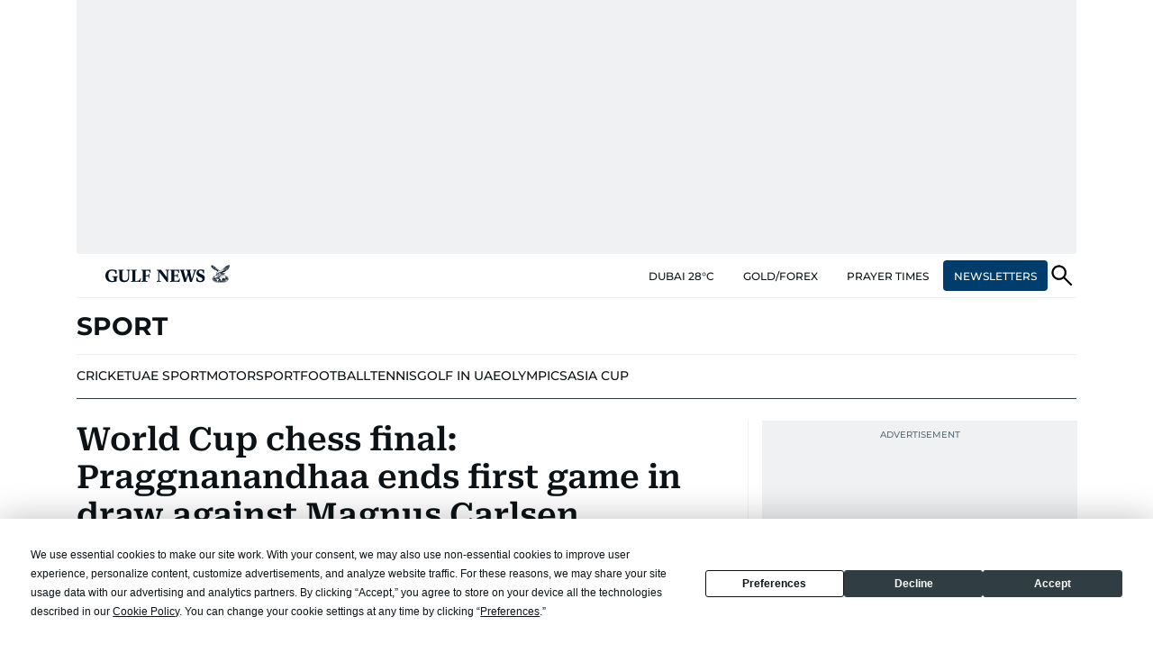

--- FILE ---
content_type: text/html; charset=utf-8
request_url: https://www.google.com/recaptcha/api2/anchor?ar=1&k=6LdPKngUAAAAACPz6zbvP8-XRdQxpvU9EJELNeH8&co=aHR0cHM6Ly9ndWxmbmV3cy5jb206NDQz&hl=en&v=TkacYOdEJbdB_JjX802TMer9&size=invisible&anchor-ms=20000&execute-ms=15000&cb=vytzs1lt7axv
body_size: 45154
content:
<!DOCTYPE HTML><html dir="ltr" lang="en"><head><meta http-equiv="Content-Type" content="text/html; charset=UTF-8">
<meta http-equiv="X-UA-Compatible" content="IE=edge">
<title>reCAPTCHA</title>
<style type="text/css">
/* cyrillic-ext */
@font-face {
  font-family: 'Roboto';
  font-style: normal;
  font-weight: 400;
  src: url(//fonts.gstatic.com/s/roboto/v18/KFOmCnqEu92Fr1Mu72xKKTU1Kvnz.woff2) format('woff2');
  unicode-range: U+0460-052F, U+1C80-1C8A, U+20B4, U+2DE0-2DFF, U+A640-A69F, U+FE2E-FE2F;
}
/* cyrillic */
@font-face {
  font-family: 'Roboto';
  font-style: normal;
  font-weight: 400;
  src: url(//fonts.gstatic.com/s/roboto/v18/KFOmCnqEu92Fr1Mu5mxKKTU1Kvnz.woff2) format('woff2');
  unicode-range: U+0301, U+0400-045F, U+0490-0491, U+04B0-04B1, U+2116;
}
/* greek-ext */
@font-face {
  font-family: 'Roboto';
  font-style: normal;
  font-weight: 400;
  src: url(//fonts.gstatic.com/s/roboto/v18/KFOmCnqEu92Fr1Mu7mxKKTU1Kvnz.woff2) format('woff2');
  unicode-range: U+1F00-1FFF;
}
/* greek */
@font-face {
  font-family: 'Roboto';
  font-style: normal;
  font-weight: 400;
  src: url(//fonts.gstatic.com/s/roboto/v18/KFOmCnqEu92Fr1Mu4WxKKTU1Kvnz.woff2) format('woff2');
  unicode-range: U+0370-0377, U+037A-037F, U+0384-038A, U+038C, U+038E-03A1, U+03A3-03FF;
}
/* vietnamese */
@font-face {
  font-family: 'Roboto';
  font-style: normal;
  font-weight: 400;
  src: url(//fonts.gstatic.com/s/roboto/v18/KFOmCnqEu92Fr1Mu7WxKKTU1Kvnz.woff2) format('woff2');
  unicode-range: U+0102-0103, U+0110-0111, U+0128-0129, U+0168-0169, U+01A0-01A1, U+01AF-01B0, U+0300-0301, U+0303-0304, U+0308-0309, U+0323, U+0329, U+1EA0-1EF9, U+20AB;
}
/* latin-ext */
@font-face {
  font-family: 'Roboto';
  font-style: normal;
  font-weight: 400;
  src: url(//fonts.gstatic.com/s/roboto/v18/KFOmCnqEu92Fr1Mu7GxKKTU1Kvnz.woff2) format('woff2');
  unicode-range: U+0100-02BA, U+02BD-02C5, U+02C7-02CC, U+02CE-02D7, U+02DD-02FF, U+0304, U+0308, U+0329, U+1D00-1DBF, U+1E00-1E9F, U+1EF2-1EFF, U+2020, U+20A0-20AB, U+20AD-20C0, U+2113, U+2C60-2C7F, U+A720-A7FF;
}
/* latin */
@font-face {
  font-family: 'Roboto';
  font-style: normal;
  font-weight: 400;
  src: url(//fonts.gstatic.com/s/roboto/v18/KFOmCnqEu92Fr1Mu4mxKKTU1Kg.woff2) format('woff2');
  unicode-range: U+0000-00FF, U+0131, U+0152-0153, U+02BB-02BC, U+02C6, U+02DA, U+02DC, U+0304, U+0308, U+0329, U+2000-206F, U+20AC, U+2122, U+2191, U+2193, U+2212, U+2215, U+FEFF, U+FFFD;
}
/* cyrillic-ext */
@font-face {
  font-family: 'Roboto';
  font-style: normal;
  font-weight: 500;
  src: url(//fonts.gstatic.com/s/roboto/v18/KFOlCnqEu92Fr1MmEU9fCRc4AMP6lbBP.woff2) format('woff2');
  unicode-range: U+0460-052F, U+1C80-1C8A, U+20B4, U+2DE0-2DFF, U+A640-A69F, U+FE2E-FE2F;
}
/* cyrillic */
@font-face {
  font-family: 'Roboto';
  font-style: normal;
  font-weight: 500;
  src: url(//fonts.gstatic.com/s/roboto/v18/KFOlCnqEu92Fr1MmEU9fABc4AMP6lbBP.woff2) format('woff2');
  unicode-range: U+0301, U+0400-045F, U+0490-0491, U+04B0-04B1, U+2116;
}
/* greek-ext */
@font-face {
  font-family: 'Roboto';
  font-style: normal;
  font-weight: 500;
  src: url(//fonts.gstatic.com/s/roboto/v18/KFOlCnqEu92Fr1MmEU9fCBc4AMP6lbBP.woff2) format('woff2');
  unicode-range: U+1F00-1FFF;
}
/* greek */
@font-face {
  font-family: 'Roboto';
  font-style: normal;
  font-weight: 500;
  src: url(//fonts.gstatic.com/s/roboto/v18/KFOlCnqEu92Fr1MmEU9fBxc4AMP6lbBP.woff2) format('woff2');
  unicode-range: U+0370-0377, U+037A-037F, U+0384-038A, U+038C, U+038E-03A1, U+03A3-03FF;
}
/* vietnamese */
@font-face {
  font-family: 'Roboto';
  font-style: normal;
  font-weight: 500;
  src: url(//fonts.gstatic.com/s/roboto/v18/KFOlCnqEu92Fr1MmEU9fCxc4AMP6lbBP.woff2) format('woff2');
  unicode-range: U+0102-0103, U+0110-0111, U+0128-0129, U+0168-0169, U+01A0-01A1, U+01AF-01B0, U+0300-0301, U+0303-0304, U+0308-0309, U+0323, U+0329, U+1EA0-1EF9, U+20AB;
}
/* latin-ext */
@font-face {
  font-family: 'Roboto';
  font-style: normal;
  font-weight: 500;
  src: url(//fonts.gstatic.com/s/roboto/v18/KFOlCnqEu92Fr1MmEU9fChc4AMP6lbBP.woff2) format('woff2');
  unicode-range: U+0100-02BA, U+02BD-02C5, U+02C7-02CC, U+02CE-02D7, U+02DD-02FF, U+0304, U+0308, U+0329, U+1D00-1DBF, U+1E00-1E9F, U+1EF2-1EFF, U+2020, U+20A0-20AB, U+20AD-20C0, U+2113, U+2C60-2C7F, U+A720-A7FF;
}
/* latin */
@font-face {
  font-family: 'Roboto';
  font-style: normal;
  font-weight: 500;
  src: url(//fonts.gstatic.com/s/roboto/v18/KFOlCnqEu92Fr1MmEU9fBBc4AMP6lQ.woff2) format('woff2');
  unicode-range: U+0000-00FF, U+0131, U+0152-0153, U+02BB-02BC, U+02C6, U+02DA, U+02DC, U+0304, U+0308, U+0329, U+2000-206F, U+20AC, U+2122, U+2191, U+2193, U+2212, U+2215, U+FEFF, U+FFFD;
}
/* cyrillic-ext */
@font-face {
  font-family: 'Roboto';
  font-style: normal;
  font-weight: 900;
  src: url(//fonts.gstatic.com/s/roboto/v18/KFOlCnqEu92Fr1MmYUtfCRc4AMP6lbBP.woff2) format('woff2');
  unicode-range: U+0460-052F, U+1C80-1C8A, U+20B4, U+2DE0-2DFF, U+A640-A69F, U+FE2E-FE2F;
}
/* cyrillic */
@font-face {
  font-family: 'Roboto';
  font-style: normal;
  font-weight: 900;
  src: url(//fonts.gstatic.com/s/roboto/v18/KFOlCnqEu92Fr1MmYUtfABc4AMP6lbBP.woff2) format('woff2');
  unicode-range: U+0301, U+0400-045F, U+0490-0491, U+04B0-04B1, U+2116;
}
/* greek-ext */
@font-face {
  font-family: 'Roboto';
  font-style: normal;
  font-weight: 900;
  src: url(//fonts.gstatic.com/s/roboto/v18/KFOlCnqEu92Fr1MmYUtfCBc4AMP6lbBP.woff2) format('woff2');
  unicode-range: U+1F00-1FFF;
}
/* greek */
@font-face {
  font-family: 'Roboto';
  font-style: normal;
  font-weight: 900;
  src: url(//fonts.gstatic.com/s/roboto/v18/KFOlCnqEu92Fr1MmYUtfBxc4AMP6lbBP.woff2) format('woff2');
  unicode-range: U+0370-0377, U+037A-037F, U+0384-038A, U+038C, U+038E-03A1, U+03A3-03FF;
}
/* vietnamese */
@font-face {
  font-family: 'Roboto';
  font-style: normal;
  font-weight: 900;
  src: url(//fonts.gstatic.com/s/roboto/v18/KFOlCnqEu92Fr1MmYUtfCxc4AMP6lbBP.woff2) format('woff2');
  unicode-range: U+0102-0103, U+0110-0111, U+0128-0129, U+0168-0169, U+01A0-01A1, U+01AF-01B0, U+0300-0301, U+0303-0304, U+0308-0309, U+0323, U+0329, U+1EA0-1EF9, U+20AB;
}
/* latin-ext */
@font-face {
  font-family: 'Roboto';
  font-style: normal;
  font-weight: 900;
  src: url(//fonts.gstatic.com/s/roboto/v18/KFOlCnqEu92Fr1MmYUtfChc4AMP6lbBP.woff2) format('woff2');
  unicode-range: U+0100-02BA, U+02BD-02C5, U+02C7-02CC, U+02CE-02D7, U+02DD-02FF, U+0304, U+0308, U+0329, U+1D00-1DBF, U+1E00-1E9F, U+1EF2-1EFF, U+2020, U+20A0-20AB, U+20AD-20C0, U+2113, U+2C60-2C7F, U+A720-A7FF;
}
/* latin */
@font-face {
  font-family: 'Roboto';
  font-style: normal;
  font-weight: 900;
  src: url(//fonts.gstatic.com/s/roboto/v18/KFOlCnqEu92Fr1MmYUtfBBc4AMP6lQ.woff2) format('woff2');
  unicode-range: U+0000-00FF, U+0131, U+0152-0153, U+02BB-02BC, U+02C6, U+02DA, U+02DC, U+0304, U+0308, U+0329, U+2000-206F, U+20AC, U+2122, U+2191, U+2193, U+2212, U+2215, U+FEFF, U+FFFD;
}

</style>
<link rel="stylesheet" type="text/css" href="https://www.gstatic.com/recaptcha/releases/TkacYOdEJbdB_JjX802TMer9/styles__ltr.css">
<script nonce="beuK9mOR-NDE7PuFND2Ukw" type="text/javascript">window['__recaptcha_api'] = 'https://www.google.com/recaptcha/api2/';</script>
<script type="text/javascript" src="https://www.gstatic.com/recaptcha/releases/TkacYOdEJbdB_JjX802TMer9/recaptcha__en.js" nonce="beuK9mOR-NDE7PuFND2Ukw">
      
    </script></head>
<body><div id="rc-anchor-alert" class="rc-anchor-alert"></div>
<input type="hidden" id="recaptcha-token" value="[base64]">
<script type="text/javascript" nonce="beuK9mOR-NDE7PuFND2Ukw">
      recaptcha.anchor.Main.init("[\x22ainput\x22,[\x22bgdata\x22,\x22\x22,\[base64]/[base64]/[base64]/[base64]/[base64]/[base64]/YVtXKytdPVU6KFU8MjA0OD9hW1crK109VT4+NnwxOTI6KChVJjY0NTEyKT09NTUyOTYmJmIrMTxSLmxlbmd0aCYmKFIuY2hhckNvZGVBdChiKzEpJjY0NTEyKT09NTYzMjA/[base64]/[base64]/Ui5EW1ddLmNvbmNhdChiKTpSLkRbV109U3UoYixSKTtlbHNle2lmKFIuRmUmJlchPTIxMilyZXR1cm47Vz09NjZ8fFc9PTI0Nnx8Vz09MzQ5fHxXPT0zNzJ8fFc9PTQ0MHx8Vz09MTE5fHxXPT0yMjZ8fFc9PTUxMXx8Vz09MzkzfHxXPT0yNTE/[base64]/[base64]/[base64]/[base64]/[base64]\x22,\[base64]\\u003d\\u003d\x22,\x22LWw5WMOAeRDCg8KvwrTDnMKQw77CpMOQMsKzfMOSfsOrA8OSwoBqwqbCiibCkmdpb0jClMKWb3DDnDIKfWLDkmEJwqEMBMKQUFDCrRV0wqEnwozCgAHDr8OHw4xmw7oXw54ddw7Dm8OWwo1/YVhTwq7CryjCq8OsLsO1ccOHwrbCkB5GMxNpTg3CllbDlgzDtkfDn2gtbwAVdMKJCC3Cmm3Ct23DoMKbw5TDkMOhJMKvwr4IMsOmHMOFwp3CtFzClxxjBsKYwrUWOGVBYEoSMMO4anTDp8Oyw4knw5RtwoBfKB7DhTvCgcOAw4LCqVYuw5/CilJfw5PDjxTDuiQ+PzHDgMKQw6LCl8K6wr5ww4DDvQ3Ch8Osw6DCqW/CoTHCtsOlaRNzFsOywopBwqvDonlWw51ewo9+PcO8w6otQQPClcKMwqNswqMOa8OLEcKzwodywoMCw4VVw7zCjgbDk8OfUX7DmwNIw7TDlMO/w6x4BAbDkMKKw5ZYwo59fCnCh2JFw4DCiXwzwr0sw4jCshHDusKkRCU9wrs1wo4qS8Oyw4JFw5jDnMKsEB87W1oMdSgeAxfDnsOLKUNow5fDhcO1w6LDk8Oiw7Vfw7zCj8OSw6zDgMO9Bkppw7diFsOVw5/DqDTDvMO0w58EwphpPcOdEcKWUkfDvcKHwr3DhFU7UzQiw40RUsKpw7LCmcOCZGddw7JQLMOiSVvDr8K+wrBxEMOvYEXDgsK1L8KEJGkzUcKGMxcHDzEzwpTDpcORDcOLwp5ndBjCqm3CmsKnRSc0wp02JMOQNRXDi8KgSRR/w6LDgcKREE1uO8K9wrZIOTJWGcKwX1DCuVvDnw5iVX/DoDksw6FJwr83DzYQVXHDnMOiwqVuQsO4KCFJNMKtcXJfwqwBwrPDkGR9WnbDgDnDgcKdMsKYwqnCsHRIZ8OcwoxrSsKdDS3Dm2gcG3gWKmLClMObw5XDs8KUworDqsO3W8KEUmwLw6TCk2Zhwo8+YcKVe33CpcKMwo/Ci8OTw7TDrMOACMKvH8O5w6HCizfCrMK+w59MakZEwp7DjsOBWMOJNsKrHsKvwrgfAl4UeipcQ2fDvBHDiG3CncKbwr/Cs3nDgsOYesKxZ8O9DyYbwrofDk8LwqoSwq3Cg8OHwrJtR3rDqcO5wpvCmW/Dt8OlwoNfeMOwwqBUGcOMQj/CuQV/wr1lRnzDkj7CmQvCsMOtP8KjC27DrMOYwpjDjkZow5bCjcOWwpTCqMOnV8KcN0ldN8KPw7hoODbCpVXCmWbDrcOpME0mwplyagFpYMKMwpXCvsO6a1DCnx09WCw5AH/DlWkiLDbDi3zDqBpxNl/Cu8OUwojDqsKIwqDCi3UYw5XCtcKEwpcTN8OqV8Kiw5oFw4RFw6HDtsOFwpVyH1NXUcKLWioCw755wrl5fil3QQ7Cun7CpcKXwrJAOC8fwrjCgMOYw4oVw6rCh8OMwqsgWsOGd3rDlgQhQHLDiFLDvMO/wq0EwoJMKRl7wofCnhJfR1llYsORw4jDsC/Cl8OlLsO6JidbeHjCrGjCgsOyw5XCrwjCocOqPMK/[base64]/[base64]/DqH3Di3dneXE/[base64]/wpXCmMOnwoF0OV/Di8K1w4QhdcKEw60zwp8Ow5nCnE/Cg0xRwoLDocO6w4ZYw5klNMKmf8Kww4XCpSjCqnjDr1nDqsKadMOzY8KrKcKIG8Omw6t5w7zCi8KKw7LCjcO0w5HDlMOTZBkHw41RSsOYGxnDlsKWY3/Dhk4WfsKCP8K6XsK2w4VWw6IFw6hPw5JTNmUCbQnCvFUAwr3DjsKARALDvi7Dq8OQwr1KwpXDvFfDmcOgP8KzFCYkXsOkWsKtHh/DuUjDuX5yScK4w6PDiMKEwpzDoR/DlsOQw7TDnGrCnC50wq8Hw5IZwodqw5jDnsKKw6PDvcOywrkJaxYoJl7CvcOzwqkOC8ORT2dWw7E1w6LDpMKAwo8Fw5NBwrTCiMOdw5vCgMOXwpYiJUjDoGXCtx0uw6sGw6x5w4bDrW4PwpkuYsKJVcOewoLCsSdTR8KUMcOrwp09w49Ww78zw5/DpVNcwqpJLH5vdMOwaMOywr7DsGI+HMOafENNJ2l9DAwzw53CmsKow498w4Jnamo9acKlw5Frw5lGwqzCuB5xw57Cgk87w73CvhgzJQ8WUCoqfxxuw4UqS8KTTMKtTz7Dk0XCg8Ksw5sKahHDt0Bowo/Cu8OQwoHCrsKVwoLDrsODw4ldwq/CqzfDgMKuWsOPwqlVw7pnw6B4DsORZ2XDmzQpw4TChcOhFgDCpSAawqUAGMO5w7LDvU3CtsKhPy/DjMKBd0LDrcOEOlfCpz7DqGE+dMKHw6Muw6fDhS/[base64]/DplPCqsOMUMOIAETDiMOCD8KUA8Ojw7kow7t2w744XjnCqUTCpnLCp8O1D0ZbKSbCrXIxwpQ9MAzCpMOjQFgdK8K6w4tsw7PCth/[base64]/CimHCnR8nKsOIcsKYwpM6EXjDv8KrEsKZwpzCkUwPw4zDhMKXbCt6w4c+VsKrwoJyw5HDoy/DqnbDgUHDkAQ4w7xkBRnCj0jDoMKzw4JFdDHDpsKtZgMZwprDlcKTwoDDnRdBa8KawoF5w4M3JcOlAcOTf8KXwpJNPsODHMKCZ8O5wqbCqMOKWlEuVyN/Dih0wpFKwpvDtsKMf8O2ZQ/DhMKXUgIYf8ODQMOww7rCqcKGRjx8wrDCllLCmF7CusOWw5vDvxd9wrZ+LzHDhmvDg8KDw7lhaiN7LxnDggDChiDChsKANMKbwpHCiTY5wp/Ck8K1fsKcD8OWwqtBCsOFHGUeKsOfwpJZdhBnH8Odw7hZGWljwqXDvkU2w5vDrsKSMMO7VDrDkWMlYUrDjBhVU8O0YsO+DsO4w4vDjMKyADIpesKsfTnDrsK3woV/ShAbUsOEBQxQwq7Cl8OdTMK5AsKNw6bCo8O5MsKPScKxw4DCu8OVwqlgw5bCo1APZRNTdsOWe8K6b37DsMOkw41rIzgcwoTCicKTa8KJBH3Cn8OOa1pQwpMcWcKFJcKDwqMywpwLacOAw71Zwpk8wo/DssOBDBojCsOQYxfCoiLDmsOlwqUdwqY5w5dsw7XDkMO3woLCjUbDnlbCrsOKZcOOKDEjFH3DohPChMK3PUcNeSgHfHzCpygqWE8rwoTClMK9EcK4PCcvw4XDlXzDkyrCpsO/w6jCkhoPa8OvwpACWMKMWCDCjEjCssKjwoJmwq3DiibCpMOrZmwAw5vDqMOtZsOpNMOKwp/DvWHCnEIOW27CjcOoworDvcKHOlbDm8Onw5HCg1ReYUXCksO7F8KUPGvDucO6W8OJKH3DosObDsOJPCXDvcKNCcO7w4kow4J4wrnCmMOsHsKZw7Qnw5NfTU7CscOofcKDwrPDqcOXwo17w5XChMOgfBkmwp7DhMOywqF4w7/DgcKFw7Mxwo7Cl3rDnF9OGRl7w7MDwq7CmWrCgj7ChmdObGwXY8OcQMOCwqvChBHDqg3Cm8K4fFE9VcKYVCwyw6JOBFkewocTwrLCi8Kjw7XDtcOjWwdyw7PCq8Kyw49ZUsK5ZyHCgcO/w6ZDwog6bB3Dt8OQGhF7ASzDsArCuw43w5gOw5tCO8OLwoRlfcOJw5EeW8Ozw7E/B3sYDwxcwpHCliFMf1bCtCMRW8K1Cw0CGRtbIBMmGsK2w7vCtMKMw458w6A3VMK5OMONwr5ewrvDg8OdPhs1DSfDnMODw6J/[base64]/CvkvDg3RNd3fDp8KqGsK+FUYsw6/CnXg8R3fCncK+w49FUcO3RldnGxsTwpdywqrCtsOQw4TDohgUw5TCj8KXwpjDrjMxGRZGwrLClV5awq4dEsK3QsOfBRdzw6PDpcOOSR9MZxvDu8O/RxfClcObeDROVVsqwp93Ml/Dp8KFWsKXw7BbwoHCgMKZPEfDu0NkLHAMDMO0wr/DiAPCocKSw5sbBVh3wrhoA8OMU8OxwpdEHl4OZcKewqYnAF99JBPDky3DpcObFcOuw5tCw5x3VMOXw6EaLMKPwqwQAj/DucOjRcOow63DpcOBworCoi/DtMKNw7tiGMO7VsO3P13Cp3DDg8KuN0LCkMK0OcKKQkDDlMKNexEbwovDssOVBsO2Pk7ClgPDk8K4wr7Drlo3eUt8wpIKw784w6HDp3/[base64]/wrl0IsKXLcOsw4TDtR/Cr8O9wrrDv3jDnywEZMOmXsK3UsK+w5EJwo7Dvy8WFcOrw4TCl3ogG8KTwrPDpsOZP8Kww4LDgcOEw4ZGfjF0wrIHEsKVw6PDvVsWwojDkG3CkSzDusKSw6kAbsOywrFkLDd7w4LCtytaAzYJRcOZAsObfC/DlSnCknF4JBcrwqvCjiMpcMKXS8O6NwrDnwkAEMKHw7x6fcO6wrtlasOvwo/CiEwvQlNPOg8fPcKgwrHDucKeaMKew5ZUw6fCnybCvwpWw43CjFjDiMKAwoo/w7PDl2vCmHZkwr0+wrrCryJpw4Y2wqPCqlTCqAxsL25QeCV2w5HCgsObN8Kybz0PRcKjwoHCjcOQw5vCs8Ofwoo8Ez/DqR04w50uacOHwpvDnWbDn8K3w7sgwpHCi8KMWh3CpsK1w4HCvH86PFPCjcKlwp4jGX58ScKPw4rClMO8SyNowpnDrMO8w6rDrMO2wpw5GcOkVsOBw5wJwq7Dh1NrDwpiGcOpZnzCs8OLWFVew4rClMKjw75RAR/CgCrCq8OkOMO6Q17CijAEw4lzIX/Dt8KJR8OMJR9OWMKlOld/wpQDw6LCmsOkbRPCnndDw5bDncOMwqJZwo7DvsODwr/DnErDowQNw7fDvMOIwpJDWjs+wq5Gw74Rw4XCiHddKn/[base64]/w7VwGALDsAheYmNAw5tCTsKGwqsowrXCij0FJcOPETlBGsO9wp3DrgZgwoJXCXXDri/DnS7CsW/[base64]/DimRTEn/CmXLDosKHRFfDhMO4Rg1jFMOHwpwwEBfDmEfCkzrDk8KnKnXCrsKUwoV5E18zNF3DpyTCncO4Ah1Cw7BPIBXCvsKYw6JuwoghJMK/wo8mwpXCmMOmw50fM1klWhXDh8KROzjCosKXw57Du8K3w5FEIsO4N1BQdAfDo8O1wrN9FUbCosKiwqxyZBFCw4osUGbDpAzCjG84w5jCpE/CtMKXPsK4w5Yzw7MgcxI8EgdXw67DrhNxw7nCkl/CkW9HVCzCkcOCPkDCmMOHGsOhw5o7wqDCgzknwrVBwq1Uw6TDtcOAZUXDlMO9w4vCgWjDmMOLwoXCk8KOXsKwwqTDojIVKsKWw519G0RRwofDhQjCoyoHVV/CiwvCp0tfLMONAhEgwogaw7RUw5rCsBjDlSzCnsOMeW9jacOzQhLDrXQ9H1MrwqHDjcOtLQ5rZsKpBcKQw6w6w6TDkMOXw7kIEAgZLXZaE8OiR8KYd8OlKzTDv1TClXLCnHt+HzVlwpNTHnbDiGgSIsKlwpcLdsKAw6FkwpVKw7LCvMK5wrLDixnDlWvCjy15w45fwr/[base64]/wpIQwp7CunzDkMK8w4lmGsOXw4QeMMKew5l9w5UNHH/DosKpAcOwZ8OrwrfDqcOSwrRzf2Q/w6zDpDsdTX3DmMOYOB9cwrzDqsKWwpcxdMODCXoZPcKbB8O9wr/CrcKqKsKSwovCrcOrMsKXEsKyHDZZw4VJazIGHsO/[base64]/[base64]/XhjDjBU2w61eCloaQ8KuZjjCmEsCw5N0w7h/V3Vtwp/[base64]/DuzTChnRZfzs3w5PCszMcwp/Dg8OXworDqwIjwqEJNhDCjTpawoTDtsOwcXXCn8OoPjDCgQDDrMKow7nCucKlwprDk8ODSkDCo8KpMAkAJMOewojDnjtWZX8MLcKlWsK4cFHCmXTDvMO7ZyDClsKHMcOjd8Kiw619IMOVQMONMhFMSMK3wpQSFnnDmsO/[base64]/[base64]/w7Myw4EIw7jCtlZzdcO5w5zDoMOpwoQYwpPCkwnDuMKZbcOgGVgtYnjCgMOJw5zDr8KqwoHCoh7Ds3AWwrE+Y8KhwpDDnmjDtcKZcMOdBSTDt8OTIVxgwpLCr8OzWVHDhCEmwqLCiXJ7Bl1DM1xNwoFlehBGw47CkBZuVGPDgU3CkcO/wqVMw7/DjsOvAcO5wpMVwoXChQlowqvDohzClEtdw7R7w4VtQ8KjTsO+C8KTw5FIw4PCqBxUwrDDswBhw4oFw7ZvD8O+w4M9PsKta8ONwoZYNMK2GW3CjSbCgcKDw7V/AsOuwpnDmn/DocOAVsO/P8KHwpwOJQZ5wqhHwovCq8Onwq9dw5x1MHE/JQnCjMKSbcKFw7zChsK1w6BOwqYEFcKzN0jCpsKnw6fCksOcwrI1bcKaRHPCmMO0wpLDnUsjN8KGLwLDlFTCg8OoKFk2w7R6M8OMw4rCtmV3UkBRwo/DjQDDv8KmwojCnDnDgcKaCHHDkFIOw5liw6/CrWLDoMOwwoLCpsK2NWAZVsK7S3ctwpHDs8OJXX4hwr0YwprCm8KtXUUrXMOAwpQBBMK9Yxcnw53ClsO2wpo1EsK/WcOPw7sxw4UDecKhw7Mww4fCusOdG0/CkMKPw69MwrVLwpTCi8KFLFFlHcO+AMKtGFTDqwHDtMKhwqsKwol2wqbChA4CQ3fCo8KMwpfDv8Kaw63ClXkrNFoTw4MMw6/Cs2FyDH7CjCPDg8OBw5rDvBvCssONC0/CvMKiYRXDpcOzw4kpJcOKw5bCvhDDtMOnCsOTX8Opwq3CkhXDiMK6HcObw4zDiCFpw6JtbcOiw4zDl2Ubwrwzw7vCi2LDi38CwpvCjzTDvUQoAMK2Ay/CpHlbYsKEQX1iW8KwEsKUFSzCoVjClMOuZR5ww492wocGB8KQw6HCh8K5aFrDk8O3w5Q9wqwtwoglBg3DtMO7w7oCwoXDgg3CnBDCl8ObBsKgRwNjXDNUwrfDrhwtw4vDi8KKwoHDmjVIKU/[base64]/wpw9V8ODOcKXS8OeOXzDt1jCjm/DusOwBwbCgMKVYkjDqcOZIsKSb8K0B8Ojw5jDqCXDpMOEwqU/PsKHfsO0N0QgeMOHwpvCmMKQw6cUwrnCp2TCnsO5A3TDlMK2ZAB7wqrDqcObwr0WwoPDgQDCoMO0wrxewqXCkMO/[base64]/[base64]/w6HChH8XRnALWy9oHVnCv8OOwo9fSWPCpcOKKBnCu29QworDp8K8wofCj8KcTAViCCRYCGE9RFbDnMOcAE4hwoHDmAfDlsK4Dzp5w7IHwrN/wofCt8Kqw50APFxuOsKEfhUHwohZfsKGLhLCm8Ojw4AOwprDpcOvT8KYwrDDtH/[base64]/Du8OfCnvDksKdwrXDosKSQA5Sw6tlGxJ8G1nDvw1vVHNfwqnDp24AbX1oTsKGwqjDscKow7vDvSV7SyjCsMODecKDB8KXwojCkR9JwqZCbAHCmQA9wo3ChxMDw67DjzjCnsOtT8KEwoIdw4N0wooSwpZ0w4dGw73CkjseAsKTf8OtBC/ClkDCpAIOEBEpwoMyw68Ww5F2w7o0w4vCqMKZYcKywqDCsAlvw6U2wrbCnSMzwo19w7XCtsOSRxbCmkFIOcOTw5Jgw5QQwr3CtHLDl8KSw5Z7NXt/wqQNw4Rdwo0sUiQ+woDDiMKeH8OWw4HCjHMXwrQeXjo2w4/Ck8Kewrd8w5fDsyQkw7vDpDl4T8OrTMO5w7/[base64]/DkiLDqMOlC0xmbDUQwokRd8KRw5/DvisTw7/CozwqeWPDnsO7wrbCh8O/[base64]/DmATDr8OHw5jDhU4vF3IgYBJPCsKDFUkuaydZDCjCuRXDqkBowo3DozklGMOWw4YGwqLCg0rDmAPDicKJwrRDAUwxVsO0QBrCnMOxLAHCmcO1woxAwpYEGMOsw4hAVMOqdgRUbsOowoXDnB9nwqTChTbDr0vClGnChsOBwrx0w4jCmzjDont+wrd/[base64]/QBfCglQxw45mw5Fqw4LClU5VSn/[base64]/TWFPwphtDsKdKcKaIE8MA8KlN23DryTCji3CicK6wq/DssO8w7hswpZtdMOxSsKvBnV7w4dZwr1ock3DgsOtcXpTwoLCjlTCkHHDknDCqBLCpMOcw4V1w7IPw6RSMR/[base64]/CghQCZcK5SsO7ZxdwwpLDsMOAwoAXIMOFSmbDvMOcw6TCrQMSc8OqwppHwoA+w6fDs2QFTsK4wqxyB8OJwqgBTUNkwq7DqMOAOsOIwr7CiMOGesKWAlnDv8Ogwrh0wp7DhMKUwqjDmMKBZcOwViVhw50QOsK/Y8OTMjEMwoRqE1/DrkYyGk1hw7nCh8K/wrRTwp/DucOeRDjChCzDu8KIPcK3w6LCoWvClcOPTsOLScKNRS8nwr9/bMKoIsOpNsKZw5TDrgDDosK/w7RpOMKqah/Duh10w4NOccOrKAZaacOTwo9eXETCvkXDlHjCiQnCoEJ7woIHw6rDgQTCpAQJwpJyw4bClCjDvMO3dEzCiFHCn8O/wrvDv8K2P23DlMO+wrkiwoTDvcKew5jDtBxsDCxGw7dDw6cOLxLCljwFw6vCh8K1MygfJcKzw7nCsncew6N+UcOFwrMRAlbDqXDDisOkTsKUE2gADMKFwo4owoXDnyQ7Fjo5GSVtwoTDu0kew7U8woRbEG/DnMO3wqnCjigUfsKwO8KtwoUVPmNiwrgWPcKvVMKraVpkExXDlMKHwonCmcKffcORwrvCkBZ5w6HDoMKVQMKpw4BEwq/DujIawrfCsMO7XsOYHcOKwrzCq8OdPsOtwqpzw5/DqsKIMTUWwq3CgDtsw50AImlDw6nDlSrCp1zDrMOWeiHCpcOWak82J38nwosrACU8X8OVXVRLMVIhKQhsZcOaN8ORFMKDLMKvwr07AcOTPMOtcB/DosOfBj/CoBPDhMKATcOqDFZ2EcO7SwLCr8KZV8O7w5MoU8OJdhvDqkY1GsKWw6/DjQnChcKsIwY/LxHCrzJXw5w/[base64]/w5DDrSjCkWzDscKdaCDDqWDClGJRwqTDocOgwqZmw63Co8KFHcOiwrrCncKVw6h/WcKjw5nDjBHDmF7DuXrDszXDhcOFDsKzwoXDhMKRwoPDg8OAw4PDs3LDvcOKJMOPaxnCicOOKMKDw4gmAm1IBcOYfsK7biIBc1/DoMKQwoPCv8OWwowxw6coKzfDhFvDrUnDksOdwr7DmnU5w4ZqWRkYw7nDoB/Drjt8I1zDvxd4w5DDkEHCkMK8wqzDsBPCisOrw7tGw4wowrhpwo3Dv8Osw5zCnBNnDANfURFIw4fCnMORwrTDl8KDw7XCiFPCvzccRDhZacK4Jn/DnAwdw6LCnMKHDsOgwppeBsKywqrCv8KMwokFw4zDucOHw63DtsOsdMKOP2vDmsOOwovCogPDkifDkcKywrzDowkJwqcqw70Zwr3DhcOFdgRdcwrDqMKnPSTCt8Kaw6PDrD4aw7rDk2/Dr8KlwpPCmErCkCQ3DFs7wonDsXLClGVAT8OcwoQkEiHDtBBXeMK+w6/DqWEjwqrCssOSUxnCnTLDqMKUE8ONYXjDosOiEy5cSVEeNkhSwpLCsCDCqR14wq3ChgLCgRd8JsKQwoDDp0PDgFgCw7PDpcO8OxTCtcOWV8OfZ3MHbHHDglVZwq8kwp3DnQ/Dm3Urw67CqcKsPsKiDcKOwq/Dm8Kyw6d3J8OwL8KnEV/CrQDDtno1EHvDtMOEwp8OXV1Qw4PDgl8YfALCmnkTFcOkRHFww4DCiAvCp1d6w5JQw6gNQD/Ci8OAHVMQIQNww4TDuRNRwpnDvMKofwTDvMKuw73DshDDgV/DlcOXw6bCpcKew68uQMODwoXCo3TCtXjCgl/Cp39EwrVLwrXDhE3DjxgaBMKAZsKRwoRLw7BmEgbCrDRFwoJSMsK7MxZ1w7wmwqULwpVKw57DucOZw6rDhMKPwqIew7Nyw6/Dg8KvURnCtsObacOIwrVUaMK0VR4vw4dbw5/Cj8KKKA9twrQAw7PCoWJkw5NXGCN9I8OXBwzCk8OCwqHDrT/Csh8iQTsHJcOFUcO7wr7DgC1kdVfCpsO4TsOfWm42EwlCwqjDjVUNCmwIw6vDgcO5w7R0wozDvnw8ZQkMw5/DtTcyw6LDrMOCw7gZw7YgAlXChMOse8Oqw4sjFsKsw6hwQXbDpsOzJMOhGsKwUyjDgHTDnwbCsm7CpsKHWcK6NcODU3rCoAPDjjLDo8O4woXChsK9w7YzV8ODw5QaPlrDkQrCum3DnAvDmxMaLkPCkMOKw6fDm8K/wqfCiX1UQFzCtH1MDMKcw57Ck8OwwrLCqi3CjBANehdVF1s4Wn3DuBTCtcKcwpzClMKuF8Oawq3Du8OnUEvDq0HDrVjDksONKMOpwrDDgcK3w4bDrsKRLTxBwoJqwobDg3Vnwr/Cp8Ozw4Ahw71ow4PCvcKlW3jDql7DkcOlwoAkw4UKacKdw7XCqknCt8O4wrrDhcOmVkvDqcOIw5zDkyvCjsK2FHXCqFIiw5LDoMOvwqY/WMOVw43ClCJrw5Fnw6HCs8OUa8OYCG3CgcO2XkDDqmU/w5vCrxY/wr5sw5khZGrDjnBvwpBhwrVlw5Z7wpFkwpN8CkzCjXzCkcKDw53DtcKiw4ECw6ZUwoVIwoLDv8O8XgI9w69hw58Jwq7DkR7DiMOWJMOYaVHDgHprfMKeQEBwDsKNwrnDtBrCvCcNw71LwqrDjMKpw44ZecKEw5VWw7RQKiMLw5RiLX8bwqnCtg/[base64]/ChT3DvxgdZcODRsOWw6YaLMKfw7lHaU/[base64]/DtMK1c1TCmxVpPmcywpgnYcOtWz1RccKewpXCjsOewp52O8ORw4HDryU8wp3Dv8O6w6PDrMKmwrd3w7rCmFrDtk7CqMKbwrTCmMOAwp3CtcOZwqLCvsKzYmIlMsKPw4xGwo8oYzPCjFrCkcKHwo7CgsOvCsKdwrvCrcO3HmoFSQ80cMKwS8Okw5DDrj/CkyUXw47DlsKRwobCmH7DmVvCnT/CqGrDv20Pw5lbwqMzw60OwpTDgWk6w7B8w63DuMOBDMKaw70dUMKMwrPDgGvCuj1sVUsOL8OkP2XCu8KLw7QhdSnCgcKzLcOQBk56wo8HHFBqIEMtwqp/FEE+w6YGw6V2esKbw51Jd8O5wqHCtGwmTcKbwo/Dq8OsQ8OnPsOydljCpMK6wrJ8wplCwqZiHsOsw69LwpTCgcKySMKPCWjChMOqwozDtcKTTMOtJ8OQwoMmwrYwF18kwpDDlsO6wr/Cmy/CmsOAw71hw4HDnW3ChzpMIMOSw7fDuz5QDWbCnUQuNMKeCMKfKsKVP1XDvBBwwq/CgsO8CUPCjGk5dcOwJ8KZwpICTH7DmyBKwq/DnDtawpnDlkgWUcKZZMOfBlvCkcObwqbDpQTDvWkNP8KowoTCg8O1Jh7CscK9LsOyw68mXnzDk2otw4rDt1IKw5dwwo55wq/Cu8Kfwo/CqgASwqXDmQMxMcK7Iz06WsOZJW9lw4U0wrw4axvDvkbCl8OEwoJHwrPDvMOtw5dCwrRxwq9Twr/Cv8O+VsOOIF9aISrCusKzwpEWwpvClsKrwpgiTD1URA8QwppLEsO2w6ErbMK7RitWwqTCi8O+w5XDjGRXwoADwrLCpRHDjj1JbsKGwqzDkMKPw7YsbQXDvCDCg8KDw4Fow78Zw6hhwp83wp4tYlHDohhzQxQRG8KVWz/DssOuNEvCoTIoO3Qzw6EGwpLCtCAHwrwoED3CtSB8w6XDni1Rw6rDjX/DuBseBsODw7rDvD8TwpTDtjVtw71GHcK/esKjKcK0KMKBMcKzE2Vuw59bw7rCiSENDxg4wpLCr8KrGA5Fwq7Dj3pewpI7w6TDjSvCvRPDtw7Dh8OJF8K9w7lhw5Eiwq0hfMOtwonCvQ4bVsO3LWzDr3XCkcKhKkHCsTJJbR1ebcKWcyY/[base64]/TnbCvB3CtEJbwpRuHsKmw5PDgMKfDMKfalXDj8KBGMKVecKUNWDDrMO5w5jCplvDry1Aw5U9aMKPw50WwrDCtMK0EQbCjcK9w4Ahc0FSw6cSOxsVw7w4Y8OZwpvDiMO6O0ApEg/[base64]/Dj8K8fmZ+w4DCvsO3wqXDtcOyFl3DsFBow5PDnDNdfcOxOVUfKGfDpBfChDdMw7gNAXJDwrAqSsOHEhF7w5bDmm7DuMKiwpxRwrTDs8KawpLCjCQ8McOlw4HCqMKOYcOhbQLCt0vDmlbDnsKTcsKmw7VAwrPDkiJJwodvwo/DtEMbwoLDi1jCtMKPw7rDnsKXEcO8eE5OwqTCvRgnTcOOwpM1w6hFw41UNCMsUMKuw4tmPSM8w59Jw5XDnWszfMOxRhANCl/[base64]/Cj8OsXMKdcDZkw7LDh2LCsXMpcMOCw4xoAMOSfFpEwqkyesK5ZcKtXcKEVxcMw591wrvDmMKlwonDm8OWw7NkwpnDiMKMW8OeZ8OQCUbCvGbDrV7Cmmk6wqfDj8OTw78OwrfCpcKdGMOOwq9Tw6DCkMKnwqzDnMKvwrLDn3nDjAHDnn9OCsKdF8Obbi5WwohQwp5qwo/DpcOGJn3DtxNGG8KVFi/ClBkSIsO7wpzCnMONwpjCksORK2bDv8KXw6Mtw6LDqETDhB82woXDll0mwo/[base64]/c8OPwrDCpwTCusOLYsKwQcOewot0wpxKMR9Rw7PCrnvDo8OeFcOZw4F6w50dNcOGwqBiwpTDkiJAEj0QYyxGwpBacMKQwpROw5HDusKpw5opw7DCpX/ClMOQw5/DrmDDtSUhw58zLz/DgW5Dw7XDhmDCgjfClMOSwoLCi8K0A8KFwrxnwrMeVENMbHBkw49jw4fDjEnDncOpwq3CvcK8w5TDt8Kabk9TFDk6OEd/G17DvMKTw4Mpw6ZTM8KxIcKVw4DDrsOVQsKjwrLCj2wsIsOFAU/CnF4/[base64]/CvFsSwptdJsOrJ8OJCiAMET5FwrrCuCBiwrDCuxbCqmPDuMKlW3LDnXN2DcKSw7cvw5ZfJcOjQBYkQMOeMMObw6pnwoo3HjlbbMOaw6TClcOMJ8KyEArCjsK+CsKDwpXDh8OVw5Yvw5/DhsONw71nJA8VwrbDt8OoRXHDlcOiYsOjwrkxWcOqXRNcYC/DjsKmVMKPwqHCqMOVZVHClCTDl1TCqj13ScKQCcOEwqHDhsO1wq5jwoFDfFZRN8OKwrZCPMOJbifCgcKGYVTChx8jeDp2JnDCuMO5w5cbEXvCnMKufBnDtT/ChcOTw79nfMKKwpDCpMKMdMOINlvDiMOPwpIEwp/[base64]/CisKzw5jCs8KZw6p0LMKqCMKbwovDsjvChMOtwpwmBFAtdHHCqsKHSBp0HcKedjTCnsOvwrLCqEQXw6rCnF7ChAbDhykQF8OTwpnCtFoqw5fDlhofwoTCuF7DicKoPkETwrzCi8Kww4vDtnzCucOCMsOweRASNTpeFMOHwqbDi2ZXQxnCq8O1wpnDscKFRMKHw7kBaj/CqsOUfiUBw7bCkcOjw4Rpw5Yhw5/CmsOTDENZWcOkBcOFw7/Ck8O7ecKQw6oOO8KcwoDDszlFZ8OOcsOlIsKnM8KlNHfDp8OxZgYyA0AVwrduKUJ8CMKaw5FkRjEdw7E0w4HDuCfDpG8LwqBkYGnCocO3wr9sMsOpwrMHwojDgGvCpSx0K2rCiMKXF8OSF0TDu1nDjhcew6rCv2RgL8KSwrs8UmvDk8O3wovDmMO4w6/Ct8OXZMOeC8KOXsOndsKSw650YMOoW2oEwrvDvFTCq8Kca8OUwqsgI8OfHMOFw6J9wq4Ywo3DncOIUh7CvSbClx0LwqjCtmPCs8O7YMONwrYVMMKXBC85w7ESf8KfAT4BW1xiwrPDocO/w6vDjV4nWMKYw7RePk/[base64]/DtlBVw5MUe8KkI8KrTsKuAGvDvQVfEloTN8OjKDQfw6TChhjDssKBw77CpMKxWj0Qw5Vgw4MAYWAhw7DDnRDCgsKNNVzCni/CigHCssKBE0sFFW47wqPCssOwOMKRw4PCl8KOAcKjc8OiayHCtMOrHGrCp8OEJzsyw7sFHz0+wpBRwo8jOsKvw41Nw6nCmsONw4E0EUnDt0lsF2vDs1jDocKCw6nDncOWHcO/wrTDqnN8w51JZsKBw4ltWUnCs8KYRMKKwrggwo90fnZ9H8OVw4HDpsO7TcKmKMO1wobCrAYKwrTCpMKwAcKtdB7Dl09RwpTDtcKhw7fDncKswrE/FcOZw7pGY8KmDQVCwq7DkCsibFMgfB3Di0TDmjwuZCXCnsKgw71kXsK6Plpnw6RxUMOCwr5gw4bCmndBc8KtwpdmYsKkwqQcTmR5w4JLw5gUwqzDpsKQw4/DkWogw4sAw7rCmAIpbcO4woNtAcKyPUrCoWrDiUIKXMK+WDjCuSxsO8KRLsKfw7vChzHDilgjwp4kwpYAw61Lw5PDosOdw77Dl8KdZxnDlQ4oWGp/UwYhwr5jwp5rwr1Dw5ByJjvCpFrCscKiwos7w41zw4jClxsUw6DCkw/DvcKJw6zCmlzCuA3ChMODRBdmLcOOw6dAwrfCp8O4wpoywqJIw5AuWcO0wq7DmcKSG1zCqcOrw7cXw7XDkHQow5nDjMKmDEk4UznCtiVqRsO5CGnDmsKxw7/DggXCn8KMw77CjMK2woVNNMK1ccKFDcOBw7nDvEo1w4dBw77CsDoOAsKqNMK6RhLDo0AnYsOCwr3Do8OJDAssMFzCtmvDvXbCoUoDO8OwaMOaX2XChkbDvj3Dp2/[base64]/ChcOmGWR7XyUWwqLCt8OvwozCq8Kkw4ovbTEgTB4rwozCt33DqU7ClsOPw5XDncO0SHfDgW3Cn8OKw53DjcKJwpwnGCDCiQ8wIzDCt8OGE1nCglrCo8OswqjCmGcNc3JKw7/Dt3fCuh5QP3sjw5jDvDV9TxohDsOeTsOdO1jDicKcZ8ONw5cLXndaw6XCrcO7McKbBXk5IMOhwrHCiijCjgkzwp7DuMKLwoHCisOIwpvCusKrwoN9w6zCr8K5fsKRwqvDpFRlwqwcDm/DvcKkwq7DncKcXsKdRn7CoMOSaTfDgFjDnMK5w6gUJcK+w43CgVLCncOdMxwDF8KaT8O8wqPDqcKtwoIWwrXDmnUbw57DpMORw7FDHsO+UsKrTFfCm8OHCsK0woosDGt2bMKew5pLwpx9GcKfLsKDw47CnBfChsOzDsO9TXjDocO/fMKOBcKYw5ZfwpDCi8OFShcjT8Ofahsbw4pgw5VMaQMrXMOWCTV/XsKrGS7DqXDCkcO3wq5ow7DCrsKzw57CkMKfXX4ywphcQsKBOxDDtMKtwql2TiVnwojCuCXDqCsENsObw6lSwqBSS8KgWcObwojDmU9oSiRecWfDtUXDoljCnsOEwpvDr8K/[base64]/w6lbw50cw7rCrxIWMMKuw6J2w67DqsOhw4jCvxUJN2bDr8KewokIw4XCqwE6QcOmLsOew75/w5AuWSbDn8K+wpDDuzZpw4/CvHlqw5jCkhd7woPDn2FEwpdYNTDDrmnDhsKfw5PCo8KbwrMJw7HCrMKranbDh8KkZcK/wqtbwrAWw4LCigALwr4YwoLCqSBXw47DvcOGwr4Ban/[base64]/[base64]/DoCZRwp3DmFFaw47CoMOHFcKbwo4DdMKVwpt4w5IIw7fDkcOQw4lBZsOLw77Cn8Klw7JUwqDCt8ONw4DDkzPCvAQDGTTClF1gdxtwB8O4RsOsw7Y1wp1dw4XDrx1Zw7w2wpvDrEzCicKTwqTDu8OJMMO0w7p0wqdgF2p4B8Ozw6BBw5bDr8O5wo/CknrDnsOIFBwkUsKdJjBudigEbjHDsR0Tw5fCm04yAMOKMcOQw4LDg23CpjEjwrM0EsOeFTUtwpVEAnDDrMKFw7Y1wopTc0fDu14Ia8KXw6xIBcO/[base64]/DlMO2DCtjaTvDrVjCt8OKwoHCkRYxw5zCsMKdJF/[base64]/wrENw7Z6wqTDiTfCmcKHwq57wrzCnBHCssOaUD4DOWHDp8OkSjc/[base64]/[base64]/wrPChsOSw50kwp/CqytoO8OBFxjCrcODaAZ4wr9MwqFWLcK3w50Kw6BewqvCjUbDmsKRYsKzwqoIwrJyw5XCkyU0w5bDmFzCmsOjwppzdT5+wqPDkGgPwoheWcOKw6PCm0Jlw6jDp8KDL8KpAhzCqCvCtWBewpcvwrkFNsKGWCZpw7/Cp8O3w4TCtMOdw57DmcOGCMKMTcKowoPCmMKPwqvDoMKZL8O7wpskwo9zWsOUw4jCtMK2w63Dt8KHwpzClQZ3wp7CmUVNFA7Cii3ChCEHwr3CrcOZW8OSwp3DosKUw5QzZVfDkELClcK6w7DCqzs1w6MbGsOcw5HChMKGw7nDncKXB8OVKcK6w77DsMK3w7/CqxnDtlkcw7/DgVLCtVxDw5/CuRBcwpzDuEZkw4HCrGDDvmLDhcK5LMOPOcOkQcKmw7o7wrHDsXPCucOYw7Yrw5oYNCsMw6p9Mmcuw78CwqkVw5BswobCjsOycMOWwpfDksKVA8O7KAN4YMKDBTnCqnLDoAnDnsOTRsOsTsOmwqkwwrfCsV7DsMKtwqPDkcO8ORgqwpJiwrnDlsK/wqI+JW16fsKHbVPCiMO2Rg/[base64]/Dj1s8IG07AMOcwpwIZ8K3w5QdcRnCusOwZkzDl8KZw7gTw77CgsKyw6x+OnUWw5/DoS0Aw6M1QQE+wprDmsKCw4DDtMKIwqEywoXCnAUiwr/CjcK6IsO0w7ROa8OBRDHCvXjCo8KLw6DComF+ZMOywoYXEmoMImLCmcOMaG7DnMK0woB+w5hPKHfDkhAGwr/DtsK3w43CsMK9w69GWXslJ0I4Wz3CuMOyUmd0w4/Dmi3CiHsew5YQw6IiwoXDrcKtwr0Xwq3DhMKlwpTDnU3DkjnDhWtEwodNYF7CoMOjwpXCnMOEw7/DmMO3LMOzLMKCw4fDrhvDi8K7woUTwr/CjicOw67DkMKzQAgAwo3DuTTCqgfDhMO7wr3ChD1JwoNsw6XCh8O9BcOJcsOvQyUbKiEeecKswpEQw6wWalctY8OLK2czIhvCvyp9VMOuJREuWcO2LHvCl1XCh35nw49gw5HDk8OGw7dBw6HDjDwPGwZnwpTCisO/w63Cuh7DsATDl8OIwo94w7jDniRrwrrChCPDksKlw7rDsU4bwrwFw55+w4DDvljDsSzDvwfDqcKFBQ/DtMKtwqXDvF8lwrAsI8Otwrx+PMKqeMOjw77CgsOOBS3CrMK9wodUwrRCw6fCkDBnX2XDq8O+w6vCngtJE8ONw5zDiMKbOxPDtsK3wqBmFsOZwoQPHsK4wowtK8KyVQTDosKxIMO0XVjDuDpXwqQxc0DCm8KcwofCkMOIwovDt8OFT0l1wqjDjsKvwrsbcWLDhMOKSE/DocO2D1PDk8KHw5oZQsOubsKSwowmRnHDjsOpw6zDuQ/DicKfw5HCvEbDmcKVwoUNfl1jLE0xwoPDn8K0eHbDnD8TEMOOw5lmw5s6w75cHXXClcKKBlrCqcOSK8Opw7TCrgdqw6TDv1tDwoE1w43DmgfDncKRwoBaDcKrwqzDs8OOwoPDrMK+wp18HD3Dpj5wScOyw7LCm8K6w6/[base64]/CjyBVwqp+w5YeHgzDkMKJw4DCosOgN2jDpUHDrcK4wq/CkgoXw6/[base64]/CssKDYz0nwrXClcKQwqfCt0rChjXCusOwwovDpMKUw40swpjDksOew4jCuChoMcKYwo3DssK8w5QTZ8O3w5vCmMOdwogGL8OEGizChXoQwpvDqMO+DEvDvyNyw65TaTwGUV3ChMO8aDMXw6E8w4k\\u003d\x22],null,[\x22conf\x22,null,\x226LdPKngUAAAAACPz6zbvP8-XRdQxpvU9EJELNeH8\x22,0,null,null,null,0,[21,125,63,73,95,87,41,43,42,83,102,105,109,121],[7668936,646],0,null,null,null,null,0,null,0,null,700,1,null,0,\[base64]/tzcYADoGZWF6dTZkEg4Iiv2INxgAOgVNZklJNBoZCAMSFR0U8JfjNw7/vqUGGcSdCRmc4owCGQ\\u003d\\u003d\x22,0,0,null,null,1,null,0,1],\x22https://gulfnews.com:443\x22,null,[3,1,1],null,null,null,1,3600,[\x22https://www.google.com/intl/en/policies/privacy/\x22,\x22https://www.google.com/intl/en/policies/terms/\x22],\x22yBu4/kKGHau4SGKMj/HK0V943Ul9zU5C5eFPXCtS2pI\\u003d\x22,1,0,null,1,1763539189014,0,0,[38],null,[50,247,211,97],\x22RC-tfJI0JYcooNmYg\x22,null,null,null,null,null,\x220dAFcWeA6eoH6PTb_VmmHj8pgw2rsNIQmzFZpVwONhYO55wWh5HkzDDLYTOOZ30TZLRiF6TaVyR5R95k9ux_HKGdBx0lDJvGgYZQ\x22,1763621988948]");
    </script></body></html>

--- FILE ---
content_type: text/html; charset=utf-8
request_url: https://www.google.com/recaptcha/api2/anchor?ar=1&k=6LdPKngUAAAAACPz6zbvP8-XRdQxpvU9EJELNeH8&co=aHR0cHM6Ly9ndWxmbmV3cy5jb206NDQz&hl=en&type=image&v=TkacYOdEJbdB_JjX802TMer9&theme=light&size=invisible&badge=bottomright&anchor-ms=20000&execute-ms=15000&cb=c6zjjzckmive
body_size: 44716
content:
<!DOCTYPE HTML><html dir="ltr" lang="en"><head><meta http-equiv="Content-Type" content="text/html; charset=UTF-8">
<meta http-equiv="X-UA-Compatible" content="IE=edge">
<title>reCAPTCHA</title>
<style type="text/css">
/* cyrillic-ext */
@font-face {
  font-family: 'Roboto';
  font-style: normal;
  font-weight: 400;
  src: url(//fonts.gstatic.com/s/roboto/v18/KFOmCnqEu92Fr1Mu72xKKTU1Kvnz.woff2) format('woff2');
  unicode-range: U+0460-052F, U+1C80-1C8A, U+20B4, U+2DE0-2DFF, U+A640-A69F, U+FE2E-FE2F;
}
/* cyrillic */
@font-face {
  font-family: 'Roboto';
  font-style: normal;
  font-weight: 400;
  src: url(//fonts.gstatic.com/s/roboto/v18/KFOmCnqEu92Fr1Mu5mxKKTU1Kvnz.woff2) format('woff2');
  unicode-range: U+0301, U+0400-045F, U+0490-0491, U+04B0-04B1, U+2116;
}
/* greek-ext */
@font-face {
  font-family: 'Roboto';
  font-style: normal;
  font-weight: 400;
  src: url(//fonts.gstatic.com/s/roboto/v18/KFOmCnqEu92Fr1Mu7mxKKTU1Kvnz.woff2) format('woff2');
  unicode-range: U+1F00-1FFF;
}
/* greek */
@font-face {
  font-family: 'Roboto';
  font-style: normal;
  font-weight: 400;
  src: url(//fonts.gstatic.com/s/roboto/v18/KFOmCnqEu92Fr1Mu4WxKKTU1Kvnz.woff2) format('woff2');
  unicode-range: U+0370-0377, U+037A-037F, U+0384-038A, U+038C, U+038E-03A1, U+03A3-03FF;
}
/* vietnamese */
@font-face {
  font-family: 'Roboto';
  font-style: normal;
  font-weight: 400;
  src: url(//fonts.gstatic.com/s/roboto/v18/KFOmCnqEu92Fr1Mu7WxKKTU1Kvnz.woff2) format('woff2');
  unicode-range: U+0102-0103, U+0110-0111, U+0128-0129, U+0168-0169, U+01A0-01A1, U+01AF-01B0, U+0300-0301, U+0303-0304, U+0308-0309, U+0323, U+0329, U+1EA0-1EF9, U+20AB;
}
/* latin-ext */
@font-face {
  font-family: 'Roboto';
  font-style: normal;
  font-weight: 400;
  src: url(//fonts.gstatic.com/s/roboto/v18/KFOmCnqEu92Fr1Mu7GxKKTU1Kvnz.woff2) format('woff2');
  unicode-range: U+0100-02BA, U+02BD-02C5, U+02C7-02CC, U+02CE-02D7, U+02DD-02FF, U+0304, U+0308, U+0329, U+1D00-1DBF, U+1E00-1E9F, U+1EF2-1EFF, U+2020, U+20A0-20AB, U+20AD-20C0, U+2113, U+2C60-2C7F, U+A720-A7FF;
}
/* latin */
@font-face {
  font-family: 'Roboto';
  font-style: normal;
  font-weight: 400;
  src: url(//fonts.gstatic.com/s/roboto/v18/KFOmCnqEu92Fr1Mu4mxKKTU1Kg.woff2) format('woff2');
  unicode-range: U+0000-00FF, U+0131, U+0152-0153, U+02BB-02BC, U+02C6, U+02DA, U+02DC, U+0304, U+0308, U+0329, U+2000-206F, U+20AC, U+2122, U+2191, U+2193, U+2212, U+2215, U+FEFF, U+FFFD;
}
/* cyrillic-ext */
@font-face {
  font-family: 'Roboto';
  font-style: normal;
  font-weight: 500;
  src: url(//fonts.gstatic.com/s/roboto/v18/KFOlCnqEu92Fr1MmEU9fCRc4AMP6lbBP.woff2) format('woff2');
  unicode-range: U+0460-052F, U+1C80-1C8A, U+20B4, U+2DE0-2DFF, U+A640-A69F, U+FE2E-FE2F;
}
/* cyrillic */
@font-face {
  font-family: 'Roboto';
  font-style: normal;
  font-weight: 500;
  src: url(//fonts.gstatic.com/s/roboto/v18/KFOlCnqEu92Fr1MmEU9fABc4AMP6lbBP.woff2) format('woff2');
  unicode-range: U+0301, U+0400-045F, U+0490-0491, U+04B0-04B1, U+2116;
}
/* greek-ext */
@font-face {
  font-family: 'Roboto';
  font-style: normal;
  font-weight: 500;
  src: url(//fonts.gstatic.com/s/roboto/v18/KFOlCnqEu92Fr1MmEU9fCBc4AMP6lbBP.woff2) format('woff2');
  unicode-range: U+1F00-1FFF;
}
/* greek */
@font-face {
  font-family: 'Roboto';
  font-style: normal;
  font-weight: 500;
  src: url(//fonts.gstatic.com/s/roboto/v18/KFOlCnqEu92Fr1MmEU9fBxc4AMP6lbBP.woff2) format('woff2');
  unicode-range: U+0370-0377, U+037A-037F, U+0384-038A, U+038C, U+038E-03A1, U+03A3-03FF;
}
/* vietnamese */
@font-face {
  font-family: 'Roboto';
  font-style: normal;
  font-weight: 500;
  src: url(//fonts.gstatic.com/s/roboto/v18/KFOlCnqEu92Fr1MmEU9fCxc4AMP6lbBP.woff2) format('woff2');
  unicode-range: U+0102-0103, U+0110-0111, U+0128-0129, U+0168-0169, U+01A0-01A1, U+01AF-01B0, U+0300-0301, U+0303-0304, U+0308-0309, U+0323, U+0329, U+1EA0-1EF9, U+20AB;
}
/* latin-ext */
@font-face {
  font-family: 'Roboto';
  font-style: normal;
  font-weight: 500;
  src: url(//fonts.gstatic.com/s/roboto/v18/KFOlCnqEu92Fr1MmEU9fChc4AMP6lbBP.woff2) format('woff2');
  unicode-range: U+0100-02BA, U+02BD-02C5, U+02C7-02CC, U+02CE-02D7, U+02DD-02FF, U+0304, U+0308, U+0329, U+1D00-1DBF, U+1E00-1E9F, U+1EF2-1EFF, U+2020, U+20A0-20AB, U+20AD-20C0, U+2113, U+2C60-2C7F, U+A720-A7FF;
}
/* latin */
@font-face {
  font-family: 'Roboto';
  font-style: normal;
  font-weight: 500;
  src: url(//fonts.gstatic.com/s/roboto/v18/KFOlCnqEu92Fr1MmEU9fBBc4AMP6lQ.woff2) format('woff2');
  unicode-range: U+0000-00FF, U+0131, U+0152-0153, U+02BB-02BC, U+02C6, U+02DA, U+02DC, U+0304, U+0308, U+0329, U+2000-206F, U+20AC, U+2122, U+2191, U+2193, U+2212, U+2215, U+FEFF, U+FFFD;
}
/* cyrillic-ext */
@font-face {
  font-family: 'Roboto';
  font-style: normal;
  font-weight: 900;
  src: url(//fonts.gstatic.com/s/roboto/v18/KFOlCnqEu92Fr1MmYUtfCRc4AMP6lbBP.woff2) format('woff2');
  unicode-range: U+0460-052F, U+1C80-1C8A, U+20B4, U+2DE0-2DFF, U+A640-A69F, U+FE2E-FE2F;
}
/* cyrillic */
@font-face {
  font-family: 'Roboto';
  font-style: normal;
  font-weight: 900;
  src: url(//fonts.gstatic.com/s/roboto/v18/KFOlCnqEu92Fr1MmYUtfABc4AMP6lbBP.woff2) format('woff2');
  unicode-range: U+0301, U+0400-045F, U+0490-0491, U+04B0-04B1, U+2116;
}
/* greek-ext */
@font-face {
  font-family: 'Roboto';
  font-style: normal;
  font-weight: 900;
  src: url(//fonts.gstatic.com/s/roboto/v18/KFOlCnqEu92Fr1MmYUtfCBc4AMP6lbBP.woff2) format('woff2');
  unicode-range: U+1F00-1FFF;
}
/* greek */
@font-face {
  font-family: 'Roboto';
  font-style: normal;
  font-weight: 900;
  src: url(//fonts.gstatic.com/s/roboto/v18/KFOlCnqEu92Fr1MmYUtfBxc4AMP6lbBP.woff2) format('woff2');
  unicode-range: U+0370-0377, U+037A-037F, U+0384-038A, U+038C, U+038E-03A1, U+03A3-03FF;
}
/* vietnamese */
@font-face {
  font-family: 'Roboto';
  font-style: normal;
  font-weight: 900;
  src: url(//fonts.gstatic.com/s/roboto/v18/KFOlCnqEu92Fr1MmYUtfCxc4AMP6lbBP.woff2) format('woff2');
  unicode-range: U+0102-0103, U+0110-0111, U+0128-0129, U+0168-0169, U+01A0-01A1, U+01AF-01B0, U+0300-0301, U+0303-0304, U+0308-0309, U+0323, U+0329, U+1EA0-1EF9, U+20AB;
}
/* latin-ext */
@font-face {
  font-family: 'Roboto';
  font-style: normal;
  font-weight: 900;
  src: url(//fonts.gstatic.com/s/roboto/v18/KFOlCnqEu92Fr1MmYUtfChc4AMP6lbBP.woff2) format('woff2');
  unicode-range: U+0100-02BA, U+02BD-02C5, U+02C7-02CC, U+02CE-02D7, U+02DD-02FF, U+0304, U+0308, U+0329, U+1D00-1DBF, U+1E00-1E9F, U+1EF2-1EFF, U+2020, U+20A0-20AB, U+20AD-20C0, U+2113, U+2C60-2C7F, U+A720-A7FF;
}
/* latin */
@font-face {
  font-family: 'Roboto';
  font-style: normal;
  font-weight: 900;
  src: url(//fonts.gstatic.com/s/roboto/v18/KFOlCnqEu92Fr1MmYUtfBBc4AMP6lQ.woff2) format('woff2');
  unicode-range: U+0000-00FF, U+0131, U+0152-0153, U+02BB-02BC, U+02C6, U+02DA, U+02DC, U+0304, U+0308, U+0329, U+2000-206F, U+20AC, U+2122, U+2191, U+2193, U+2212, U+2215, U+FEFF, U+FFFD;
}

</style>
<link rel="stylesheet" type="text/css" href="https://www.gstatic.com/recaptcha/releases/TkacYOdEJbdB_JjX802TMer9/styles__ltr.css">
<script nonce="qLyaEf1rpmjvWGB3gfqXjg" type="text/javascript">window['__recaptcha_api'] = 'https://www.google.com/recaptcha/api2/';</script>
<script type="text/javascript" src="https://www.gstatic.com/recaptcha/releases/TkacYOdEJbdB_JjX802TMer9/recaptcha__en.js" nonce="qLyaEf1rpmjvWGB3gfqXjg">
      
    </script></head>
<body><div id="rc-anchor-alert" class="rc-anchor-alert"></div>
<input type="hidden" id="recaptcha-token" value="[base64]">
<script type="text/javascript" nonce="qLyaEf1rpmjvWGB3gfqXjg">
      recaptcha.anchor.Main.init("[\x22ainput\x22,[\x22bgdata\x22,\x22\x22,\[base64]/[base64]/[base64]/[base64]/[base64]/[base64]/YVtXKytdPVU6KFU8MjA0OD9hW1crK109VT4+NnwxOTI6KChVJjY0NTEyKT09NTUyOTYmJmIrMTxSLmxlbmd0aCYmKFIuY2hhckNvZGVBdChiKzEpJjY0NTEyKT09NTYzMjA/[base64]/[base64]/Ui5EW1ddLmNvbmNhdChiKTpSLkRbV109U3UoYixSKTtlbHNle2lmKFIuRmUmJlchPTIxMilyZXR1cm47Vz09NjZ8fFc9PTI0Nnx8Vz09MzQ5fHxXPT0zNzJ8fFc9PTQ0MHx8Vz09MTE5fHxXPT0yMjZ8fFc9PTUxMXx8Vz09MzkzfHxXPT0yNTE/[base64]/[base64]/[base64]/[base64]/[base64]\x22,\[base64]\\u003d\\u003d\x22,\x22MnDCnMKbw4Fqwq5pwpHCmMKGKghLJsOYP8KDDXvDnhfDicK0wpkEwpFrwpDCkVQqUXXCscKkwqjDqMKgw6vCnB4sFEo6w5Unw6fCh11/LW3CsXfDscO2w5rDnhXCtMO2B0XCqMK9Sy/DicOnw4c8aMOPw77CkXfDocOxFcK0ZMOZwrzDtVfCncKrQMONw7zDrBlPw4BrYsOEwpvDlUQ/wpIewozCnkrDpQgUw47CtVPDgQ4GAMKwNDPCnWt3HMK9D3s3LMKeGMKuchfCgT3DicODSWdYw6lUwp0jB8Kyw4zCusKdRkXCnsOLw6QKw5s1wo5zWwrCpcOHwpoHwrfDph/CuTPCnMObI8KocDN8UTppw7TDszUbw53DvMKHwpTDtzRwE1fCs8OFL8KWwrZ5cXoJRsKQKsODMSd/XH7DrcOnZXhEwpJIwoo0BcKDw7TDtMO/GcO6w4QSRsO8wrLCvWrDlwB/[base64]/Zn0ywpLCsktLecK0Bn3DgcOnM8O+woUZwocxwq4Hw47DkAbCncK1w44cw47CgcKJw7NKdRDCsjjCrcOkw59Vw7nCrXfChcOVwobCuzxVbMK4wpR3w5AEw65kaE3DpXtVYyXCusOUwo/CuGl/wpwcw5onwqvCoMO3SMKXInPDpcOkw6zDn8OOJcKeZz/DmzZIRcKDM3pJw4PDiFzDlMOjwo5uNiYYw4Qrw4bCisOQwoPDs8Kxw7gjCsOAw4F+wrPDtMO+N8KmwrEPRVTCnxzCvsOdwrzDryMnwqxnccOgwqXDhMKQccOcw4J/w6XCsFEaCzIBOlwrMnvCksOIwrxQbnbDscO6MB7ClFRIwrHDiMKjwpDDlcK8fyZiKjZkL181ekjDrsO4GhQJwqnDnxXDusOfF2BZw6cJwotTwr7Cv8KQw5dUS0ReOsOJeSUOw7kbc8K0MAfCuMOUw7FUwrbDjcO/dcK0worCg1LCol9LwpLDtMOuw4XDsFzDs8OHwoHCrcO5GcKkNsKPRcKfwpnDqcOHB8KHw4nCr8OOwpoAVAbDpFjDhF9hw69DEsOFwqx6NcOmw40DcMKXEMO2wq8Iw4R2RAfCsMK0WjrDlTrCoRDCrcK2MsOUwpUuwr/DiR1gIh8OwpccwoAIUcKHQWHDrBxPVU7Co8KcwqxYcsKYdcK3wroJZsOrw7BSPlQxwrfDu8KmPHHDtsOOwrnDsMKySR1Fw41vPzZeIVrDmQFjZG1swrbCnkYYTkx5ZcO+wpPDl8KpwqjDmUp/[base64]/[base64]/YGtzAsONw5hiw7U5Py3CmlN2w73DrjMCw44vw7/DhBgaeFnCu8Oew4IaHMO2wpbDi0vDisOlwr3Dj8O+Q8OIw4rCrUEpwr9HW8Otw4zDrsOlJ1IMw6HDm3/CtMOTFT/Dg8ONwpHDpsO4wq/DuzzDjcKyw5TCoUckIWYnZxxDJMKDNW0eQzlTASbChR7DrG5fw4/DrC80EsOtw7YnwpLCkQLDuzfDr8KLwqdFAGkWZsO9ZjLCgsObKhPDvcOww7V2wpwBNsOWw45IccO/[base64]/DnmxoWcKQw5HCum8aCcOjP2jChMONwqEmw77CsV8lwqLCvMO4w6nDncOfB8KawoXCmWJuFcKcw49kwocgwp9gCE8XHFZdM8KqwoTDjsKDEMOuwqvDp05fw6/Cs2wPw7F+wpotw5sCAsO7KMOCwrkRRcOowoYyaGB4wowmKkVjwrI9JMO/wp/DpTvDv8Kow6jCnxzCsgLCj8OEXcOnIsKvwpgQwoMON8KmwoEJAcKcwrImw6XDigLDonhZcwbDgghlCMKdwp7DlMO/GW3CtVhwwrQZw5I6w5rDgD0wfkvDuMOlwoILwpLDlcKPw788RlB/w5PDm8OXwo3CrMOGwqING8OVwozDu8O1bcO9AsOoMDFtDsOvw4jDlCcDworDkUU/w69yw5DDsRNMaMODIsKwR8OFQsOxw5kIGcKMWTfDl8K/acKOw7kfLWHDqMOlwrjCvS/DrysCcGsvPC4/wo/DumHDthjCq8OcAm3CqiHDuGDCoDHCosKWwqMnw54abmALwq3CoH0bw6jDgMOpworDumYKw4vCqmsqRAVhw6A7ecKMwrfCtjbDgh7DusK+w6E+wpozBsK8w4fDqzkWwrkEAQQ2w45cVj0UcW1OwrhDVMKlMMKJMXsXRsKiaTXDrU/[base64]/Ch3LDuMKQwpVLw4Y1LsOib1TDqsKwwqNLbEDDpcKmYhbDlsKwecOuwrbCrgo6wqnCjl9bw4oKMMOuFWzChk3DtzfCjcKJKMO8wqImScOnCcOHHcOyL8OfWwXCk2ZURsOxP8K9Dz51w5DCssO8w5w9WMOgF03DpsOPwrrCplwtL8KrwqIZw5N/w6DCvk0mPMKPwqpwJsOswpM/[base64]/CicK2VcOBw4HClAUIwrnDmMK0SMKswpFhw5nDmhgfwr7CqsO9TMKnPcKVwrPCtsKeFcOzwpVBw43DgcKyRS0zwp/CgnlMw4ZdMG1LwovDmSzDuG7DssONPybCmMOcUG9sYWECwrABDjwFQMOxcnlXNV5hdDVgFMKGF8OxH8OfFcKWwo5oKMKTBMKweE3CkMKCHAzDg2zDisOyKMKwDDp8EMKDMQvDkcOhY8O6w5sqQcOscUrClHE5YcKwwpzDvl/DtcKoCmoqWwzDgx1tw4w5W8KMw6vDmhVuwp8GwpfDugTCqHjCqETDjsKgwq5JJcKLEcKkw6xewpHDuQ3DhsKBw5/DqcO6OcKAQMOmEyoPwpDCnxfCokjDoXJwwp5Zw4vCt8Otw59GHcK5cMOQw4HDgsK0YsKzwpDChVrCg3PCihPCoGJXw7FTJMKIw55DYXU1wrfDglZgexTCkTXCsMOFcV9Nw7/ChwnDtFY/w69LwqnCksO4w75AWMKmLsK9GsOBw4AHwqTCmDsyfsKtXsKMw7rCncKOwq3Dv8K+NMKMw5XCgsOXw4XDsMOow78XwpMjEyU1YMKYw7PDncObJGJiNU0ew4gDGyDCsMOXH8Orw5/[base64]/Dj8Ovw5vCuRVFOS9RbDU8wpTDnsO7woTCl8Kcw4bCjVvCgRQ1MxhzN8KxdlLDrRcww4zCtMKsLcOkwrpQGMKMwq/CgcKmwosjw6LCu8Ouw6jCrcKMZcKhWR3CosK+w5bCgz3DgSrDksKJwqHDthgLwrt2w5BjwrvCj8OFSwJYahzDs8KEHz3CnsOiwofDuD8pw53DuEPDvMKFwrbCh3/CrzY0CkYowo7DixjCjk15fMOxwqkmPT7DmRopdcKOw6DClkkiwrLCt8ONNmbCsXTCtMOVQcOaPEbDhsOPNQosfnw7bGZ1wp3Cji/DnzdVwq7DsSrCjW0hM8K2wpnDsn/DsEIww7TDhcO5HAHCpsOeZMO+fVI5ZRDDoRZlwrAjwrnDoy/DmgQNw6LDnsKCf8KoGMKJw6rCmcKWwrp7BMOFccKvIn7DsB3DvEtpEmHCtsK+wqMpcGl3w6TDqXZpciXClHciNMKzBnZ8w4DCrwHCnUIrw4Buwr12MxjDkMOZJGgSFRlfw7nDgTNCwo3DsMKWWCXCn8OWw7LDkW/ClGHCi8KqwofCmMKWwpkZYsOiwqfCrkXCoWrCjXHCtzk/wpduw7XDrznClwczAsKOZ8KpwpBOw6RpE1vCrxZjw5xhDcO5bxZ8w5Z6wolVwqo8w63ChsKkwpjDr8KOwqh/[base64]/Cl2R0VWnCr1NnDMKDw7vCqcKrwqLCiS/DqjswfGEOF1NkYVfDmEjCocKHwpzCq8KDMcOTwpDDjcKKY0XDskvDkDTDvcOoOcKFwqTDmcK7w6DDjsKULxRLwqwGwoXDs1cpwpHCmsOVw5Qdw75KwoDDucKieSLCr2TDv8Ocwpk7w64WQsKKw5vCjkfDqMOaw7rDvcOxeB/Dq8OHw7/DlwvCp8KYUWHCgXMFwpHCncOMwocgLcO7w7PCrjxLw6gmw4DCmMOec8OhKCrCicOXeHnDk2Ibwp/[base64]/DnlBrwrLDtgjDrGF2ZBzDgcKICMO9YMO7w7FEwoIYesOrantCwo3DisOuw4HClMOdO3YsL8ONTsKowrvDs8KRLcOwDsKwwq8bIcOINMKOWMObYMKTHMK9wqTDrQBOwrJXS8KcSUY5O8K7wqLDjjnCtSprw4/Cj2PCrMKmw5rDjw3Cm8OEwpnDi8KTTMOeMw7DusOOC8KVKx1FdkZcXiXCm0ZDw5rCoSrDpGXCtcKyEsODVhcyJTrCjMORwpEGG3nCvcO7wqzDicK+w4Q6EsK+wq5TV8KoFsKBBcOkw6fCqMKSck/CoBhRElA6w4MhaMOUewxcTMOkwrfCisONwqx7ZcOhw6PCkQMfwrfDgMKnw4zDqcKhwpZkw5zCmgnCsT3CiMOJwpjCusK8w4rCiMOTwqTDiMKZGk9SB8Ktwo0bwrUoEDTCqVLCtMOHwqfDuMO1b8KUwr/Cn8KAWFYAZTQFUMKSZsOGw5XDo2PClR4MwojCjMKXw4bDnSnDukPCnivCr37CqVsKw7sNwr4Mw40Pwp/Dly0iw5NTw5DCqMO5LMKVw6clW8KHw5XDtGLCrktZcXJdd8O6ZVHCocK4w49nc3HCiMOaD8ObPw9cwrddX1lJFzA/wqJQc0QTwoY3wpl4asO5w79RI8OIwq/CnH9Ba8KEw7/DqsOhYMK0esOYcA3CpcKAw65xw51nwrsiYcOEw5ZIw7HCj8KkHMKcN2bCnMK+wpHDi8KAa8OiBsOaw5YOwrsHQmocwr3DrcOdwrLCtTfCm8Ohw5lew6XCtG7DhjZ/[base64]/DjEXCqcOJw4Zjw5XDnsOMw7J0w4Rdw5NawrPCkMO8TsOyRTNMGX/[base64]/ccOFw47DuXkxwoXCpG19wooYO8KgFsK9V8K3WcKGKcKzeDl6w4Yuw6DDnQR6EAAPwqnDqcKONzYAwrDDpmwawqwGw5/CtgPCvCTCtiTDmcOubcKlwqE7wqk4w4pFKcKrwo/Dp3YsZ8KAa3jCnBfDisOSeULDtSlJFmJHfcOUcxlZwp0Pwr3Dq3BUwrvDvsKHw7bCpSkiV8KDwpHDkcO2woZpwr0JIDEoSwLCtgTDtQHDj2DCmsK2NMKOwrHDnwfClnRew5MYJcKeL1PCuMKow7vCksKpAMK9RxJSwpF/wroIw4hFwr8hZMKuCQ05FixZbMOKUXrCnMKNw7ZpwqXDtgJCw6QvwqsnwqtJSk5YPV0RIcOxYCPDpHnDgcKbZClowrHDm8Kmw4dAw6/Cj2oNRVQsw5vDisKyLMOWCMKLw6ZLRW7CnjPCkzB/woR0PsKrw73Ds8KGCcOjRH/[base64]/G35kw7nDusK0wp/DpsOif8KIUllVwrtVwqckwoDDuMOxwp8CKXzDp8KEw59UO3IJw497MsK7axnCjGVfVHBlw65zSMOwQsKRwrc+w5pcV8OQXys0wrl/wo7DmcKJWXZkw7rCn8KswqzDgMOQI0LDnXAow6XDjxoAOMOiHVUAUUbDhArCpxpnw5wROV92wolwTcOvYDhgw73DuifDpMO1w61Two3DosO4wozCrTYLb8Ojwq/DqsKUccK3QAfClUrDqmLDp8OWZ8Krw7kFwpDDgRhQwpVxwqHCo34GwoHDtgHDj8O6wp/[base64]/Dji/CqsO1E8OXYDfChMKgw5oDw4s5wo3DvEwHwp/CvzjCkcKPw7FHNBd1w7QFwqDDp8Oefx7DuwvCs8KZQ8OpfUlowo7DkD7CsSwufsOYwr1IFcO2dw9uwr0hI8K5UsKPJsO7B2BnwrE4w6/[base64]/wrTDucOxwozDkVcILsOSwqgMEhlzEsKYw6/CisKGwpRqFTZsw7EhwpbClQ3CqEJ4Y8Osw7PCvRvCkcKNRcOnY8OvwolDwotnWRE/w53CplHCtcOfFsO3w6Z7w5F7BsOPwq5Qwr7Dj2J+Kx9IZkNBw4FRfsKxw5VFwrPDvcOSw4AWw4PCqXjDl8Odwp/DqTXCiyAlw5V3CXPDpR9gw7HDg1PChBrCtsOawpvCrsKSC8KCwrFFwoAqfHVvREJFw4wbwrnDlUPDrcO+wojCusKZwpnDl8KZfUxSDh4FC0V1LWzDnsKpwqUXw4ARFMOhY8Ouw7/CicOwPsOTwpfCjFEgJMOFKUHCsFAEw5rCtQXCqUETTsOQw7U3w6nCrmFIGT3ClcKHw6cbNsKcw5rDo8OhUcOgwqcseUrDr0DDvEF0w5bCkQZRAMKmRU7DszgYwqdBcsOgJsKiJsOSQ2ZZw6sTwopww7Avw6dow5zDhS0MXU0RLcKNw4tgCsOewp/DpMOTEcOHw4LDg3sAIcOkbcKnf2LCjAJcwrVZwrDClWROCDFAw4nCkVIJwpxQMcOuCcOlSiYuPAQgw6fCglRFw67Co1XCujbDi8KgUSrCpUEDA8KRw4pxw5ReWsO8F1IJRMOzPcOCw78Mw4xqJiJzWcODw7/Cg8OTKcK0OBHCgMKsKcKrwp3DscOFw58xw5LDocOwwrgRLg4OwpvDpMOVe2/DjcOOS8OAwr8KesK2SlENPBPCgcKxCMOSwqHCp8KJRWnCgg/DrVvCkSFsGMOGJsO7wrLDvMKtw7JHwqRMbmlgLsOCwqUcDsK/ZAzCgMK1f3DDiSs/eGZAB3nCksKBwoQOJSbCr8KMXVjDvibCkMKCw79iNsOdwpbCrMKWcsO9JULDhcK8wowPwp/CucKvw43DtAPCuA0xw7khw50fw4fCqcKOwo7DmsOETcKGCcOxw7BXwpbDm8KAwr56wr7CiR5GAMK5FMOha0jDqcKjEHjCjcOTw4gxw5Ryw4MvBMKXasKMwrwpw5XClkHDqMKCwr3Cs8OBRRshw4oDfMKAa8KSXcObYcOkaSHCkBUfw6PClsOaw6/CgXI5FMOmeVZofcKPw65uwpprNUTDsC9cw7kpwpDCv8K4w4wiO8OmwprCj8OVCm/[base64]/Dm8Otwq8DbzsoVRXDq8KdcGgRAsK+SGfCucOnwpHDtTk3w4LCnXnClELCkgJKLcOQwq7CvmsqwpDCjTBEwpPCvWfCj8KRIWggwqjCjMKgw6jDs2HCm8OaHsOJWQAGEDh8asOowr7DhXVcRgHDp8OQwofDqsK/ZcKJw55nbT3ClcOhbzc4w6zCs8O5w7VDw7kew6PCjcO5TXoSd8OTE8O2w5PCv8OkasKRw4oFIcK5wqjDqwloX8Kob8OpI8O6BcKiLjPDqMOSf1BTNwN4woxGBTpSJ8KJwoRSdhBww7wzw7nCuSjDtkpwwqc0dHDCi8KUwqoXNsORwpUXwpzDh3/CmjRVDVfDkcK0P8KtG2TCq23DrGd1w7fDghY1dcKSwoVKah7DoMKswovDv8OGw4rCkMOUSsKDGsOhecK6YsOUwrkHMsO3dm9bwrnDhynDvcKHZsKIw64aYsKmR8K8w7UHw6gQwqLDnsKeSiDCuCDCmRlVwojCmFrDrcOnc8O/w6gJYMKtWjM4w7VPJcOOAC5GRWxtwojCnMKvw4/DpngXecKSwp5MPEzCqRAKB8O8ccKUwoh5wrVdw6dBwrzDsMK3AMOcecKEwqPDpWzDrXwEwp3Cp8KVD8OaUMOPVcO9VsOVEcKCAMO0DCp6d8O/I0FNF0c9wolBLcOFw7vCksOOwrrDj2HDtDPDmMOtYsKbWXY3wpEgOG9vO8OTwqBWO8OmworCtcO+C3EZd8Kow6bClWB5wqrCjifChnE/w6R4CHg/w4PDtzUffWLCgA9sw7HCizXCjXoWw7RTScOMw4PDvDfDtcK8w7JYwrzChkBrwqRpXcKkW8KRQcOYXnfCiF9/FlA9B8OLASk8w4zCn0PDgcKow5LCrMOEaxo1w41Jw6FbW0ELw7bDmxPCrcK0b33CvirDkHjCmMKZFmcMPU0ww5fCt8OOMsKKwr/CkcKzLsKqIMODSwXDrMOwP1zCtcOzOgF3wq0XVwsbwrRAwoU5LMOtwo5Jw6PCvMOvwrFlPXbCrG1NGUbDuFrDhMOXw4zDmMKTIcOgwrTDiFVDw4doYMKBw4pDd1TCkMKmdcO1wpoawoV9e3wmOcOgw5/CnsOYZsOkesOWw4XDqwkPw7DCssKWEMK/EE/DuEMOworDucKBw67Dv8Khw6REIsO5w4MHGMKTClIywqXDtjcAUVksHhXDmmzDkjRsWB/Cm8Ojw7VOQ8KoATx0wpVzV8Ohwqljw4DCoCwFRcO2w4J/QcK6wqQgVmJ8w501woMFw6jDrMKlw4zCiUh+w48KwpTDiBgsF8OVwoBBasK0Pk7CnTHDqRsMUcKpeFHDnydRG8K9BMKCw5jCqh/Cu1wGwroRwrZQw6xxw4zDjcOuw5HDiMK/YTzDhg0qGUhKCwAtw4hHwqEJwqREw5tSLyzCgUPCuMKEwoQlw6NQw5XCv0sHw5TCgTvDgMKIw6rCvVrDqzHCjcOFFx1vL8Ovw7JewrDCtcOSwrofwoEpw6ABRsODwrXDlMOKNXrCgMOlwp0Fw4rCkxI1w7XDncKUGUIhfU/CriFjMcOAVnHDvMKJwpLCpyHCn8KLw7PCmcKswocdb8KRcMK4KsOvwp/Dl3RDwqFew6HCiWQuEsKdNsKsfzXCuHYaPMKTw7rDh8O3CDYIO0XCi0XCuEjCjF44ccOedsOhRUfCs2LDgQ/DsWLDisOMXsOewrDCn8O9wrcyEBrDkcOGMMOLwp7CncKiO8KmeDt2e1LDk8OrEsKgW3I9w5FYw7HDrxc/w4rDj8KTw6IVw6wVflIdAQRuwqRhwozCrHoFYsKww7LCuAgyfw/[base64]/Dg0t5CVolw5LDmg88XCJ8S8OecMOWWx7DvsKJG8K6w4EmO3JcwpTCjcOjDcKDBBwpEsOhw6zCsybDoAsBw6PChsKKwp/Ct8K4w57CnMKLw747w4fDiMOGJcKAwprDoCx+wrh4D17CjMOJw4DDicK4KsO4T2jDu8OCYRPDm27DhMKdwr0uNcK0wpjDuWrCl8KWNBRcEcKxfsO2wq7DhcKEwrsRwpfDoW4Cw5vDicKlw7FiO8OHUcKvSlDCk8OBIsKrwqQYEXw7ecKjw7dqwpxiLMKyL8O3w6/CvAfCi8KgFsO0Sn7DtcOsTcOlMcOmw69cwo7CgsO+XRAqScOodhMhw6lmw6xzfi4ed8KsEAY1VcKlAQzDgnPCk8KJw7xGw7PCvsK5w4zCtMKFeHU1wrtGbsKvOTzDncOawo5xelllwonCviXDoSgIH8KRwph5wphjccKMQ8OmwpnDsVkVdg8UdVPDgHjCgErCh8OPwq/DkMKPX8KTDUxGwq7DjT4OOsOjw6vChG4OKWPCnF9xwq9SVMKtCBDDqcOqAcKddyBcSSIYIMOEDyjCj8OYw4k+N1Q4wpjCqGRHwqDDjcOfeGYNQSVAwpJvwqbCjsOmw7/CixDCqMONAsOgwonCv3jDj1bDggVeYsOXTi/Di8KSd8OAwoR/wqrCmH3Cu8KBwpkiw5hkwqTCnURFTsKaMlc4wqh2w7Udw7fCuld3MMOZw5wQwrXDgcOzw7/Dhz0lUkbCnMKiw5wSw7/DknI6ZsO9X8Kmw5MAwq1bXy3CusO+wrDDo2NdwpvCuh8uw6vDsxADwpjDiRpfwrF0aTTCv0DCmMKEwozCmcOHw6htwoHDmsKIDkvCpsKQUsKVw4lgw7UBw5DCoRAIwrgnwq/[base64]/Co2fDm8K9XsOIKcOGwrkyXsKXcT8PNVUNbmzDhgrCj8K/d8KWw4XCqsO3ayvDvcK5WS/CrcKwJzh9IMKmcMOuwqjDuC3DjsKow4LDscO/w5HDj0VPbjUhwo4fPm/CjsKHw4gWwpR4w5ohwqXCsMO/Kjp/w5hgwq7DtVvDh8OcEsOqKcO/wqzDo8KhakR/wrUBZFEtG8KrwoHCuQ/DtcKbwqwndMKSCQBmw7vDuVnCuDLCq2HDkMO4wptpXcOFwqbCtsOtcMKPwqMbw4XCsW3CpMOfdcKxwrYxwphCXWYQwp7CucOuTU1HwpVmw4/CrGFJw64GDTw0w5Unw5rDlsO8AEModTjDtsOewp9wfMKiwobDl8OuAMKhVMOsCcOyEjXCgsK5wrbDnsOyJTYNdRXCtH1kwqvCmkjCtcO1HsOuEsOFeh5TOMKawozDiMOxw4N/AsO5fsK3VcOmHsKTwp1mwoBWw7XDjGImwoHDklBRwrfDrBtuw7DDgEBFemdcYsKzw6JXTcKiH8OFUMOfK8O4QkITwqpBVzHDocOIw7PDh3zCsQ8gw4JjI8KnGMK/woLDjUdPdcOTw4bCgx9tw67CisOow6V9w4vCkcK/UjfCjsKVHXM+wqrCmMKaw5I3wpovw5bDgzl7wp/CgWVTw4rChsOhNsK3woEyesKewrVdw78xwofDj8O9w49JG8Okw7/[base64]/B2jDj8Kow4thwppyU2HDn3EjcMKPw69CDMOaD1fDtsKAwrDDsTjDv8Ojwp56w5VFcsOFU8Kww6TDtcKXZDzCjsOww7PCh8OAGHnCrUjDnypaw7oZwp3Cm8OYR0XDlHfCncOsKA3CpMOswo1/[base64]/LlrDl0TCsUk/ZsObGMOIwr3Cn14tw7bCrcKUw4t2Yi3DqGVIOzzDmAgcwqPDuDzCpmfCvG16w5w3wobCkkp8HFcoWcKsAG4NLcOYwoEMwp8dw7cSwrojUBbDjjctJ8KSasKJwr7CqcOIw5jDrFAsSMKtw5soRsKMVGA8BU4ewrZDwrE6wr/CicKfOMKJw7HDpcOQeAc/IlzDisOLwrIRwqp+wpfDgWTCncKfwqwnwovDuwHDlMKfECBBLHHDm8ODagcpw63DrCzClsOvw75KFwE7w6o5dsKkVMKswrAQwp8DRMKCw7PCtcOgIcKcwodyBwTDvVpDOcKnJEPCmiB4wrzCslRUw7BjEMOKVB3CjHnDs8KeTyvCmG4Gw5kIc8KTIcKIWg0MTVTDpU/CncKYT3TCjEzDpmJoKMKrw5NBw57CksKTRXZlHnc8FcO7w7bDnMOWwp/Dp0g6w6wxbH/CkcOWVCTCmsO3w7owc8KlwpbCo0N8UcK3RQrDiCTDhsK9diERw68/XTbDlgYow5jCtw7CgR1Aw6B6w57DllU1FMO6W8K/wqYpwqYyw5A5wovDlcOTwqDCmgjCgMOAQCTCrsO8FcOmQHXDgykzwr0GKcKiw6DCvsOrw6BVwphYwolKfjDDs1XCowgNw6/CncOObMK9OVo0wpsdwrzCtMK+w7DChMKiw4fCuMKxwoUrw5EWACcDwqIrZcOrwpbDrihBDhEQV8OIwrjDmcOxGG/Dk0HDgiJhPsKPw4HDnsKowqDCugUUwozCrMOeW8O3wqMFHjDChsO6QgoAw5TDoCjDlwR7wr15P3pLZk3DuEXDmMO+JE/CisOLwr4NYsKbwq/DlcO4w5TCj8K/wqzCu2LCsnfDgsOMInfCqsODTD3DvMKJwqHCsFPDiMKlBC/CmsKaZcK8wqTCngrCjCxFw7cPA1DCmMOjNcKRbsOtccOXVMOhwq8VQUTCiwXDhMOXPcKxwqvCiBDCojYrw4/CrcKPwpPCrcKFYTHClcONwr4JEDzCq8KICmp0YkHDkMK+ZjUqNcOIGMKQMMKFw77CksKWS8OVTMKNwpIKWw3CiMK/wqvDlsOUwopTwrfClxtyOcOXHzzCrMO/[base64]/DoMKPwoXCuyl9wrLCtiRLMg7DtynCuj1Ww7jCk8OfHMOawp3DgMOMw58bBhXDkELCl8OvwrbDpx1KwrYndsKyw4nCgsKWwpzDkcKRDMKAAMK+wprDpMOSw6PCvRXCtUY2w7vCiS/[base64]/[base64]/wq9Xwp7Cr8OmK8KYT8OmflhvPSA/XMK6wo04w5omZx4OcMKXNHtSfkPCvBggXMOwKjgYKsKQd13DgnjCqW4bw688w6fCs8Olw4dbwpnDjT8yCjVlwrfCk8Oyw7XCuG/Dog3DtcOewoNrw6TCogJrwrrCgC/DqcKow7LDvkEewrQ6w6Rlw4jCgELDkkrDqlXDjcOWFUjDmsOlwrnCrAY1wqI+OMOzwpJLAcOWW8OOwr3ChcOiNjbDtsK0w7N3w51Rw7HCjSpOXXjDsMOdw6/DhSZlUMKRwrDCksKBRADDsMOzwqFvbsOyw4UnH8Kxw7ESAsKpSzvCtcK1AMOHTH7DmUlew74TY3HCucKEwq/DiMKrwrbDt8OdPUQxwojDj8KxwrA0TGPDvcOoexDCmcOpUkLDt8KEw4cWQMKbcsOOwrkBRG3DqsOjw7XDpA/CmsKGw5jCgk3DrMKMwr8KUUVFAFA2wonDnsOFQjTDkCETTsOsw5tow5s1w6JDKS3ChcOxM3/CscKnH8OGw4TDlClAw4/CrCRlwpVJwrfDvAjDjMOiwqNaG8Kqwp/Dr8KTw7LCpsKxwrxzFjfDmX98W8OxwrzCucKJw6HDrsK3w6vCr8KxLcOBYG3CvcOlw6Y7L102CMOTPVfCusKkwpTCo8Oec8K9wqvDokTDosKvw7zDsGd5wp3ChsKLeMO2N8ONHlRPGMKPRyx1DgTChHR/w4h8LyFcJMOKw53DoyvDuHzDuMONAsOURMOrwr3CpMKfwpzCog5fw5h6w7MXTFlWwp7DqsKvJWpvTcOPwqZBUcOtwqPCgjHDvsKKE8KNUcKGbcOIXMKDwowUwp5bw7VMw6scwohIbD/DuVTCi0pHwrMBw7pYChnCuMKTw4bCvsKhHUfDnSXDqsOmwq3DsAYWw4TDucKGJMKId8OQwqnDjk1nwqHCnSTDtMOkwpvClcKfKsKyCgYww77Cm0sLw5oLwpdkP05DbHvDncOrwqx8bR19w5rCiwjDvz/DiSoYMW54LBItwo9rw6/CksOawoDDisOrZcOgwoRFwqQHw6BBwqzDisOlwqrDl8KXC8K6Jg46V190UMOrw4ZGw58rwoM9w6PCsD0mZFtVaMK1AsKlTg/[base64]/DvcKowrTCqkrDgsKQwobDjCxgwrZhw7c4w4nDqcKJbcKew40KLMO5ecKPfwrCqcKTwqxXw5nCiAzChzAkbhPClkYqwp/Djk84aCjCmTHCuMOOGsOLwpATQCXDtMKucEp3w7bCvcOawp7Cv8KmXMOrwp9kHEHCs8O1TGI8w5LComPCi8O5w5TDq3rCjU3ClcK2Dm9nKMOTw4orClbDhcKpwqs/NlXCnMKUdsKkLg5vEMKcVB4hF8OnScKOJhQ6VMKSwqbDlMKzE8KoRyUpw57DgxQlw5rCrSzDvcKSw7AaDFDCisKSHMOdLsKON8OODQkSwo9pwpPDqAHCmcOETSnChMKww5PDvcOvcsKKKmAZFsK+w5LDpB8bbXYWwpnDisOPF8OzEn1VBMOewobDucOOw7tdw4/Dj8K/[base64]/[base64]/DsEQSAMOeUMOqRMKOV0fDs8OtPx/DqMKawoTCtQfCr1k/BMOmwqLCmCU8LAJ2woTCusOSwpp4w6ocwrfDgDE4w4jCkMOLwqgLOH3Do8KGGGAuOX/Do8KYw6sSw5x7D8KGd07CgGoSE8K8w7DDt2hnMmEow6rCsjl/wooKwqTCgG3DvHVZIMKmcnTCmsKNwpUiYC3DlgTCsy0VwoHCoMKkM8Opw6hBw4jCvMOsIUQmOMO3w4jCv8O6TcO/dmXDnEdkMsKGwoXCr2EcwrQow6QIRXfCkMOBShvCv0Z8b8KOw5s+cRfChUfCmcKRw6HDpCvDtMKyw7RAwo7DlihUXS0QOFExwoM8w6fCpi/ClQrDr1Vlw7dkGW0KZ0nDsMOcDcOYw4gjHgBtRxvCh8KbXk1JYFAKTMKMT8OYByonagTDssOta8KPCk9DeAJ5dAwgw67Dt3VFUMKowozCqnTCpQBxwpxbwqEIQXoGw7zDnwPCn1rDtsKbw794w4QuLcORw5gRwp/CgsOwH3nCgsKsf8KrCsOiw53Di8Oxw57CpA/DoSoTUTPCjAdcBnjCgcOSw78ewrXDscKSwr7Dj1E6wpxUFAHDvRcBwqTDpBjDrXt5wrfDtAPDsD/CqMKFw6MbJ8OUGsKhw7TDhcOPUUgDwoHCrMOuGEhKMsO5MUzCtDIVw7fDrE9bUsOQwqhPOhjDqFZJwo7Du8OlwplQwrBnwqLDn8OdwrxuM3HDrC9ZwpNtw5bCk8OUdMK/[base64]/ChMOaw4JuCMK8wrvDkH4RwpXCnMKPacK8wrtoK8ORVcOPXMKrR8KKw5vDi17DtcKkbsKaQB3CggHDgWYowoR7wp/Du3PCv2jCtsKfSMO4bT7DjcOCDcKoecODMyfCvsO/wr/DvFsLXcOxD8O9w4vDnjzDtcKiwrjCpsKibMKRw6LCqcOqw57Dkhc5H8K3esObABwzUcOhQQbDsj/DiMKCUcKWWMOvwrvCgMK+KnTClcKmwpPCtRRsw4jCmUAZX8OYeABPw4nDswzDt8KVw7jCpsO/wrUddcOdwqHCrMO1MMKiwq8Qwr3DqsKswobCk8O4GDgRwp5uYinDs1DCrW3CjzDDrh3DiMOeRj42w7jCsHTDl18lWijCkcOlN8OOwqHCs8KZH8OXw7XDhcOiw5hUL3AZV1YUTAYYw7XDuMO2wpHDlksCVDYZwqbCgjgwe8OYe3x7fsOwL3Mhdi/DmsOEwooMbn7Ct0zChnvCtMOABsOrw7sfJ8ONwrPCoTzDlUDCu37DqsK0Dhgcwrdtw53CoUbDsmYcw5tfd3dnRsK8FsOGw67CoMOrWVPDj8KeUcOdwoYwasKIw6Mzw5TDkgJcVsKmYzxlSsOwwoZmw5DChHnCtFIoC1/DkMKgwr8XwrnCgnzCpcKtwqN0w4JpLCDCjiZuwq7CtsKjSsKnw71sw49xTMO4YVIHw4TCh13DnMOqw4QnehwzdGPChH/CuTwUw67DmELCscKXHWPCq8ONSnjCvsOdCUJDwr7DsMOFwqrCvMOjHlBYQsODw6sNLV9Uw6Q7OMKRKMK4w4RZJ8K1NiZ6asOhIcOJw5PDusKZwp5xUsK6ex/ClsKqeD3CrMOmw7jCt13CoMKjNA15TsKyw4XDqmwbwpvCrcODZcOsw6JYC8KrVzLCu8KGwqrDuCHCoiZswoRUaQxbwqbChlJBw5dswqDCvMO+w7PCrMOlVVhlwq0rwrsDEcKfZRLDmxHDmFhIw6HCu8OfH8KOMilTwr1Ow77CuTc0NQQeFncOwobCjcOTPMOIwp/DjsKaCD56Ni10S3XCpBbDoMOfUU7CkMOpOsKDZ8OFw4k9w5QUwoLCoGR/[base64]/DhA/CocOJQMKtwpAvez5YacO7IcK8SCY5VH0FJcOACMK8DsOLwosFEAVtw5rCssO1D8KLB8Omwr3DrcKfwp/CjxTCjGo7KcOyeMK4ZcKgD8OYAsKdw5w4wrt1wrTDksO2OylCZ8O5worCv3LDrUBBPcKtPjIATGPDsmBdP27DlGTDiMOLw47ChEQ7w5bCvVsGamlUbMOpwqoSw4dww6N8BXjDsnkqwpRwRkPCp0rDljTDgsOaw7DChwZ/B8OXwq7Di8OYPEUdcQBswocSasOhw4bCr2NjwoRZGQoyw518w5jCjx0DYxF0w5FEWsOeL8KqwqbCmsKuw5d6w5vCmC7DpcOYwrIDZcKXwptpw4AaAwlMw4IJbsKPHx/Ds8K8E8OUfMK9fcOaIMOoFhHCoMK/[base64]/Ch8O7wqRKY8OGPljCk8OGw7rClMKVwpk8IXHDhHLCssO5cA0Ew4LDisKqGwrDlnzDny9Hw6jDuMOrejxeS00dw54iw6rCjBAdw7Z2WsOIwodjwo9Mw5HCjVIRw707wojCmVBtMMO+AsO1ITvDkFhzRMK/[base64]/[base64]/[base64]/eiLDosKew6HClsKkdhHDlXHDhHYxwoXDocKHDMKxTcK9w6VXwrLDuMONw7tSw53CssKBw6PCvAXDn05yasO/woJUCErClsKLw4nCusO7w7PCiFbCq8KCwobCvRHCuMKAw67CpMOiw5xzER1SKsOAwrc8wrNgCMOCVS4qe8OwHmLCgsKfMcOQw4PCkjnDuUV4R35AwqXDiSQsalrCtMKKGwnDtMOdw7ZaNXnCpBLDmcK8w65Fw7nCsMOWST/DqcOmwqA0acKEwprDqMKZDFwtTiXChmovwpJJBMKrJ8Oqw78TwooYw4fCg8OrDMKLw5RBwqTCtMOnwqEOw4TCn23Dm8ODLVVqwonChUw5NMKXPsOSwqTCiMOQw7nDuk/CksKbU0Y8w57CunXDvmXDnFrDnsKNwr4bwrPCtcOowq1XSypjPcO+UmcDwpPCty1SbRdRa8OpRcOSwpfDpDAZwoHDrTVewqDDicOWwrlwwoLCjUfCtVjCp8KxcMKiEcOzw44NwrZ1woDDlcO/PgIycRPCusOfw65Uw4DDsTINw7gmA8KUwoPCmsKQMMK1w7XDhsKtw4FPwop4JgxpwpMAfgfDkk7CgMOOCk3Dk1HDjxgdB8OrwpDCoz8/wqDDj8Oielssw4nDhMOkJMK7LX7CiAjCgjRRw5VbWW7CmcOVw6pOZHbCukHCocOAJB/DtcKmWEVSIcKmbUFYwpvCh8ORBWJVwod5TnkSw7c/WFHDssK3w6IuI8OcwoXCqsOSFBbCiMOxw67Drx3Dl8O4w4Eew5YTJUDCj8K5fMOkVQTDssK0EUPDicOkwqQqCT0Uw4l7DElnK8O/wq1xw5nCqMOiw50pDznChz4iwoJ6wokOw58Jwr1KwpLCmMKrw4ZXdsORHhrDqcKfwphCwr/Cm2zDiMOqw5cOHVYRw5bDm8KuwoBpVR8NwqrCn0jDo8O7fMKbw7TCtAdbwpBFw5MRwqDCrsKWwqRbUXzDoR7DiVjCvsKgVcOFwoU+wqfDg8O7IAnCjUHCgUvCvQLCocOofsOYccKzV0/[base64]/w495w68jbxFFwrDDnMOLFExMWsOQDEAaJhwDLcK/WsKNVMOVWcKBwrdcw7lEwrsJw7gAw59WfjQ4AF5Wwp9JXgTDjsK5w5NOwr3DuUjCpDHDsMOsw4vCuGvDjsOgUMOBw4M5woTDhWQENlYmO8K3aRgbPcKHHcKdNyrCvT/DucOzJBpEwpUOw59fwqXDrcOpVGMmeMKPw63CuDPDuyXDiMKWwqPCh0dZD3U3wpVdw5XCpHrCkRvCti9KwrfCrU3DtU7CgT/DnMOmw5EHw6pQSUbDv8K1wpA3wrcnDMKLw5nDpMK8wpzCsXV4wqPCscO9BcKYwq7CjMOBw7J/wonCgcKfw6USw7fCpsO5w7otwp7Ct3Qgw7TCqMKJw4xRw5gWw5MoacOqdz7DsGjDscKHwoEcwqvDh8KuUk/CmMKDwrfCjmN4O8OAw7pIwrHCpMKILsKqPxHCgTXDpiLDiX05NcOVfgbCssOwwpYqwrYLbMK6wqrChmrDkMOtDRjCqHAzVcKgf8KNZT/DmhPDr2bCnUAzesOIwoLCsDdoGj9gRCM9A1F1wpdOEhPCgA3DvcKewq7Dh0wkMEfDjTp/EC7CssO2w5gKRMKXZFcVwrsVc3V6w53DtcOGw6bChTUJwodsfT0EwqZnw4DCgB5xwoZMI8KCwoLCoMKQw5gSw59yA8OcwoDDqMKnB8OfwoHDmHzDg1DCt8OEwovCmTYxNAhBwoDDkwXDiMKKEyfCpShUwqXDhy3CihQ7w5N6wo/DhcOTwrhswq3CrgzDn8OCwqMySxYywq5wK8Kww6nCi0fDolTCjR7CjcK9w78/wq3Cg8KbwrHCtWczRcOPwprDlcKKwpMGC2vDrsO2wpwuXsK/wrvChcOiw7/CsMKvw7DDnjDCn8KKwpNCwrBvw4QREsOWUMOVwpRBNsOEw7nCjMOuwrcjThgXcQDDthXCtW3DiXHCvH4ma8KMV8O+PMKyYwARw7s6IzHCoRfCgMOPHMOyw63CokRwwqNDCMOaGMKwwrR+fsKle8KQNTN/w5J0YwRMVMOaw73Djg7CixMKw6nCmcK2XcOKw4bDpCHCqcO2UsO4CCNAOcKkdwp/wo0wwoglw7dVw5Q5woAWaMORw7sPwqnDm8KPwrocwo3CpGdCRcOgaMODOMOPw4/DrQ1xf8KABMOffWjCowbCqkHCuQJ2QQ/Dqjsxw7/[base64]/Dq8OkC8OMw64VQsKMd8KUw6TDg0s7OTrCo1rDuGDDisK+w4vDpsODwplbw6oLYwbDkCnCo1nCsA/DssOnw71YC8K6wqtPZMKDEMOMGMOVw5/CssOjw7JVwrYUw5DDvxkZw7INwqbCnAVacMOMXsO/w7bCjsOCeh5kwqHDhgcQSgN8YBzDucKkC8K/RH5tasOlY8OcwozDtcOAwpXCgcKfQjbCnsOoBMOHw57DssOYKm/[base64]/DhUMOwrjCqEPDuXDDvMONCXnCpcODw4dTe8KXSAMxOVbDv1Azwrl8ChzDm1HDpsOywr4uwp1Ow5paHcObwpFCMcKkwqs7dSE5w7HDkcOhPMOWayYcwr5hRcOEwpZ3Yh09w7XCm8Kgw5QtXEXCucOaH8OswpjCmMKBw4rDvz7CqsOkKSTDsQzCiW/DhiZVK8Kqwr7ClgnCv2U7GBPDlDw4wpTDqsOXDAU/w5FZw4wvwprDp8KKw7wfwrxxwqXDiMKbfsOCecOqYsKXwpDCvcOzwrMvWMOzAG9zw4DCicKhZUMiOnl8f29hw6DDl1QtGFteTWzDrzPDkg/DqEoQwrTDqBgNw43DkHvCnMOZw58lUQ4hOsKZJkvDm8KawogvSlPComwmw67CksKoXMOzIHfChwwRw5s5wok5DMOoK8OIwrrDiMOmwoFgMQtHfHjDtgbCsQ/DrcK5w6grF8O8wo3DvS5oJGvDth3DtsK2w4LCpTkZw5bDhcORZcKAc3Y6w7TDk2s/[base64]/DlsOySMKwZVzCucOlw7Mjw5QWw6vCssO5w79aRUcqbMKiw7A/[base64]/CqMOaaTN4S1jDv8K+cSPCmzDDmh97fzpewrnDi3jDgGhLwrLDlgcUw40MwrsVD8Ovw4NhMEfDusKPw4FNAEQVN8Oww7HDljoXFBnChRfCjsOmwp5ww5nCvi/ClsKVVcOPw7TDgcOJw4UHw4FOw6zCn8O0w7hjw6Zaw7PCjcKfHMO2acOwEFEjdMOCw5vCusKNa8Kew6bDkQHDkcK6EV3ChcOSVA92wqUgI8OdRMKMOsO6EMOOwobDrCBcwoh0w6cdw7Zjw7/ChMKqwr/CiETCklnCkGJcTcOhYsOSwplGwoHDpRrDncK6DcOjw7xfTWgcwpcXw60oMcKdwp4mKwc7w7vCgVgJSsOBX0LCqxlTwp4Yd3nDmcKADMO7w5HDmTUawpPCrMOPcSrDmEIOw6QcGsK+dsOgXU9FBcK2w7jDk8OdOw5LQQ8ZwqPDpyrDpWzCo8O7STImGcK/EMOLwo9jDsK0w7LDvATDjwrDjBLCn0EawrUycVNew4nChsKKVj3Dj8OuwrnCv0t/wr0jw5DDiCHChcKMT8Kxw7LDhcKNw7zCk3zDucOHwo5tXXrDgsKFwpHDtCFRw55vJRnDmAVCbMOSw6LDnVlAw44kP3fDm8Klbn5cRmNCw7HClsOvH2bDkjRzwp8Lw5fCqsKSYsKiIMKAw6F+w6dgN8K4wqjCkcO4TkjCrlDDqwF8w7w\\u003d\x22],null,[\x22conf\x22,null,\x226LdPKngUAAAAACPz6zbvP8-XRdQxpvU9EJELNeH8\x22,0,null,null,null,0,[21,125,63,73,95,87,41,43,42,83,102,105,109,121],[7668936,646],0,null,null,null,null,0,null,0,null,700,1,null,0,\[base64]/tzcYADoGZWF6dTZkEg4Iiv2INxgAOgVNZklJNBoZCAMSFR0U8JfjNw7/vqUGGcSdCRmc4owCGQ\\u003d\\u003d\x22,0,0,null,null,1,null,0,1],\x22https://gulfnews.com:443\x22,null,[3,1,1],null,null,null,1,3600,[\x22https://www.google.com/intl/en/policies/privacy/\x22,\x22https://www.google.com/intl/en/policies/terms/\x22],\x22XnOnQHX6of7yz2vnCoE3bYMjitAL0AjE9xfy8bcxFqI\\u003d\x22,1,0,null,1,1763539189685,0,0,[130,116],null,[183,111,35,229,125],\x22RC-XqJ6Q6z48zffhQ\x22,null,null,null,null,null,\x220dAFcWeA4A9kz-Y0J7LdajkAst6ZDyUhouMlu27r6KMEri515gYnITQTr99aiUdBocZ_13DisuLbLdwVxTsRyLNj4ZCeuroyhdyQ\x22,1763621989686]");
    </script></body></html>

--- FILE ---
content_type: text/html; charset=utf-8
request_url: https://www.google.com/recaptcha/api2/aframe
body_size: -246
content:
<!DOCTYPE HTML><html><head><meta http-equiv="content-type" content="text/html; charset=UTF-8"></head><body><script nonce="UiUK-ErTeqktztWuDYqMfA">/** Anti-fraud and anti-abuse applications only. See google.com/recaptcha */ try{var clients={'sodar':'https://pagead2.googlesyndication.com/pagead/sodar?'};window.addEventListener("message",function(a){try{if(a.source===window.parent){var b=JSON.parse(a.data);var c=clients[b['id']];if(c){var d=document.createElement('img');d.src=c+b['params']+'&rc='+(localStorage.getItem("rc::a")?sessionStorage.getItem("rc::b"):"");window.document.body.appendChild(d);sessionStorage.setItem("rc::e",parseInt(sessionStorage.getItem("rc::e")||0)+1);localStorage.setItem("rc::h",'1763535597182');}}}catch(b){}});window.parent.postMessage("_grecaptcha_ready", "*");}catch(b){}</script></body></html>

--- FILE ---
content_type: application/javascript; charset=UTF-8
request_url: https://gulfnews.com/cdn-cgi/challenge-platform/scripts/jsd/main.js
body_size: 4470
content:
window._cf_chl_opt={UxxT8:'g'};~function(B3,g,k,S,Z,v,N,y){B3=s,function(l,H,BM,B2,D,e){for(BM={l:479,H:516,D:440,e:480,W:513,T:420,I:531,i:465,j:417,o:451},B2=s,D=l();!![];)try{if(e=-parseInt(B2(BM.l))/1*(parseInt(B2(BM.H))/2)+-parseInt(B2(BM.D))/3*(parseInt(B2(BM.e))/4)+parseInt(B2(BM.W))/5+-parseInt(B2(BM.T))/6*(parseInt(B2(BM.I))/7)+parseInt(B2(BM.i))/8+parseInt(B2(BM.j))/9+parseInt(B2(BM.o))/10,H===e)break;else D.push(D.shift())}catch(W){D.push(D.shift())}}(B,882899),g=this||self,k=g[B3(426)],S=function(BE,BV,Bo,Bj,Bi,Bt,Bs,H,D,e){return BE={l:435,H:415},BV={l:442,H:466,D:442,e:530,W:532,T:466,I:442},Bo={l:450},Bj={l:449},Bi={l:450,H:532,D:432,e:446,W:502,T:502,I:432,i:446,j:449,o:466,V:466,E:442,R:442,Q:432,G:446,m:449,f:466,c:466,P:442,L:466,b:530},Bt={l:473,H:532},Bs=B3,H=String[Bs(BE.l)],D={'h':function(W){return W==null?'':D.g(W,6,function(T,Bl){return Bl=s,Bl(Bt.l)[Bl(Bt.H)](T)})},'g':function(W,T,I,BH,i,j,o,V,E,R,Q,G,P,L,x,C,B0,B1){if(BH=Bs,null==W)return'';for(j={},o={},V='',E=2,R=3,Q=2,G=[],P=0,L=0,x=0;x<W[BH(Bi.l)];x+=1)if(C=W[BH(Bi.H)](x),Object[BH(Bi.D)][BH(Bi.e)][BH(Bi.W)](j,C)||(j[C]=R++,o[C]=!0),B0=V+C,Object[BH(Bi.D)][BH(Bi.e)][BH(Bi.T)](j,B0))V=B0;else{if(Object[BH(Bi.I)][BH(Bi.i)][BH(Bi.W)](o,V)){if(256>V[BH(Bi.j)](0)){for(i=0;i<Q;P<<=1,L==T-1?(L=0,G[BH(Bi.o)](I(P)),P=0):L++,i++);for(B1=V[BH(Bi.j)](0),i=0;8>i;P=B1&1|P<<1,T-1==L?(L=0,G[BH(Bi.o)](I(P)),P=0):L++,B1>>=1,i++);}else{for(B1=1,i=0;i<Q;P=B1|P<<1,L==T-1?(L=0,G[BH(Bi.V)](I(P)),P=0):L++,B1=0,i++);for(B1=V[BH(Bi.j)](0),i=0;16>i;P=B1&1.95|P<<1.15,T-1==L?(L=0,G[BH(Bi.o)](I(P)),P=0):L++,B1>>=1,i++);}E--,E==0&&(E=Math[BH(Bi.E)](2,Q),Q++),delete o[V]}else for(B1=j[V],i=0;i<Q;P=1&B1|P<<1.17,L==T-1?(L=0,G[BH(Bi.o)](I(P)),P=0):L++,B1>>=1,i++);V=(E--,0==E&&(E=Math[BH(Bi.R)](2,Q),Q++),j[B0]=R++,String(C))}if(V!==''){if(Object[BH(Bi.Q)][BH(Bi.G)][BH(Bi.W)](o,V)){if(256>V[BH(Bi.m)](0)){for(i=0;i<Q;P<<=1,T-1==L?(L=0,G[BH(Bi.o)](I(P)),P=0):L++,i++);for(B1=V[BH(Bi.m)](0),i=0;8>i;P=1&B1|P<<1,L==T-1?(L=0,G[BH(Bi.f)](I(P)),P=0):L++,B1>>=1,i++);}else{for(B1=1,i=0;i<Q;P=B1|P<<1,L==T-1?(L=0,G[BH(Bi.c)](I(P)),P=0):L++,B1=0,i++);for(B1=V[BH(Bi.j)](0),i=0;16>i;P=B1&1.28|P<<1.05,T-1==L?(L=0,G[BH(Bi.o)](I(P)),P=0):L++,B1>>=1,i++);}E--,0==E&&(E=Math[BH(Bi.P)](2,Q),Q++),delete o[V]}else for(B1=j[V],i=0;i<Q;P=P<<1|B1&1.33,T-1==L?(L=0,G[BH(Bi.L)](I(P)),P=0):L++,B1>>=1,i++);E--,0==E&&Q++}for(B1=2,i=0;i<Q;P=1.57&B1|P<<1.47,T-1==L?(L=0,G[BH(Bi.f)](I(P)),P=0):L++,B1>>=1,i++);for(;;)if(P<<=1,T-1==L){G[BH(Bi.f)](I(P));break}else L++;return G[BH(Bi.b)]('')},'j':function(W,BD){return BD=Bs,null==W?'':''==W?null:D.i(W[BD(Bo.l)],32768,function(T,Bw){return Bw=BD,W[Bw(Bj.l)](T)})},'i':function(W,T,I,BJ,i,j,o,V,E,R,Q,G,P,L,x,C,B1,B0){for(BJ=Bs,i=[],j=4,o=4,V=3,E=[],G=I(0),P=T,L=1,R=0;3>R;i[R]=R,R+=1);for(x=0,C=Math[BJ(BV.l)](2,2),Q=1;C!=Q;B0=G&P,P>>=1,P==0&&(P=T,G=I(L++)),x|=(0<B0?1:0)*Q,Q<<=1);switch(x){case 0:for(x=0,C=Math[BJ(BV.l)](2,8),Q=1;C!=Q;B0=P&G,P>>=1,P==0&&(P=T,G=I(L++)),x|=Q*(0<B0?1:0),Q<<=1);B1=H(x);break;case 1:for(x=0,C=Math[BJ(BV.l)](2,16),Q=1;Q!=C;B0=P&G,P>>=1,0==P&&(P=T,G=I(L++)),x|=(0<B0?1:0)*Q,Q<<=1);B1=H(x);break;case 2:return''}for(R=i[3]=B1,E[BJ(BV.H)](B1);;){if(L>W)return'';for(x=0,C=Math[BJ(BV.l)](2,V),Q=1;Q!=C;B0=P&G,P>>=1,0==P&&(P=T,G=I(L++)),x|=(0<B0?1:0)*Q,Q<<=1);switch(B1=x){case 0:for(x=0,C=Math[BJ(BV.D)](2,8),Q=1;C!=Q;B0=G&P,P>>=1,P==0&&(P=T,G=I(L++)),x|=Q*(0<B0?1:0),Q<<=1);i[o++]=H(x),B1=o-1,j--;break;case 1:for(x=0,C=Math[BJ(BV.l)](2,16),Q=1;C!=Q;B0=P&G,P>>=1,0==P&&(P=T,G=I(L++)),x|=(0<B0?1:0)*Q,Q<<=1);i[o++]=H(x),B1=o-1,j--;break;case 2:return E[BJ(BV.e)]('')}if(0==j&&(j=Math[BJ(BV.l)](2,V),V++),i[B1])B1=i[B1];else if(o===B1)B1=R+R[BJ(BV.W)](0);else return null;E[BJ(BV.T)](B1),i[o++]=R+B1[BJ(BV.W)](0),j--,R=B1,0==j&&(j=Math[BJ(BV.I)](2,V),V++)}}},e={},e[Bs(BE.H)]=D.h,e}(),Z={},Z[B3(493)]='o',Z[B3(439)]='s',Z[B3(510)]='u',Z[B3(459)]='z',Z[B3(484)]='n',Z[B3(416)]='I',Z[B3(438)]='b',v=Z,g[B3(520)]=function(H,D,W,T,Bu,Bc,Bf,Bz,i,j,o,V,E,R){if(Bu={l:523,H:505,D:491,e:523,W:505,T:428,I:445,i:481,j:428,o:445,V:454,E:518,R:450,Q:476,G:418},Bc={l:492,H:450,D:494},Bf={l:432,H:446,D:502,e:466},Bz=B3,D===null||void 0===D)return T;for(i=M(D),H[Bz(Bu.l)][Bz(Bu.H)]&&(i=i[Bz(Bu.D)](H[Bz(Bu.e)][Bz(Bu.W)](D))),i=H[Bz(Bu.T)][Bz(Bu.I)]&&H[Bz(Bu.i)]?H[Bz(Bu.j)][Bz(Bu.o)](new H[(Bz(Bu.i))](i)):function(Q,BU,G){for(BU=Bz,Q[BU(Bc.l)](),G=0;G<Q[BU(Bc.H)];Q[G+1]===Q[G]?Q[BU(Bc.D)](G+1,1):G+=1);return Q}(i),j='nAsAaAb'.split('A'),j=j[Bz(Bu.V)][Bz(Bu.E)](j),o=0;o<i[Bz(Bu.R)];V=i[o],E=n(H,D,V),j(E)?(R='s'===E&&!H[Bz(Bu.Q)](D[V]),Bz(Bu.G)===W+V?I(W+V,E):R||I(W+V,D[V])):I(W+V,E),o++);return T;function I(Q,G,BF){BF=s,Object[BF(Bf.l)][BF(Bf.H)][BF(Bf.D)](T,G)||(T[G]=[]),T[G][BF(Bf.e)](Q)}},N=B3(529)[B3(469)](';'),y=N[B3(454)][B3(518)](N),g[B3(452)]=function(l,H,BL,Br,D,W,T,I){for(BL={l:437,H:450,D:495,e:466,W:474},Br=B3,D=Object[Br(BL.l)](H),W=0;W<D[Br(BL.H)];W++)if(T=D[W],T==='f'&&(T='N'),l[T]){for(I=0;I<H[D[W]][Br(BL.H)];-1===l[T][Br(BL.D)](H[D[W]][I])&&(y(H[D[W]][I])||l[T][Br(BL.e)]('o.'+H[D[W]][I])),I++);}else l[T]=H[D[W]][Br(BL.W)](function(i){return'o.'+i})},Y();function Y(Bh,BC,Bd,BZ,l,H,D,e,W){if(Bh={l:443,H:477,D:515,e:506,W:470,T:470,I:519,i:527},BC={l:515,H:506,D:527},Bd={l:509},BZ=B3,l=g[BZ(Bh.l)],!l)return;if(!F())return;(H=![],D=l[BZ(Bh.H)]===!![],e=function(Bv,T){if(Bv=BZ,!H){if(H=!![],!F())return;T=O(),z(T.r,function(I){X(l,I)}),T.e&&U(Bv(Bd.l),T.e)}},k[BZ(Bh.D)]!==BZ(Bh.e))?e():g[BZ(Bh.W)]?k[BZ(Bh.T)](BZ(Bh.I),e):(W=k[BZ(Bh.i)]||function(){},k[BZ(Bh.i)]=function(BK){BK=BZ,W(),k[BK(BC.l)]!==BK(BC.H)&&(k[BK(BC.D)]=W,e())})}function U(W,T,BT,BB,I,i,j,o,V,E,R,Q){if(BT={l:486,H:448,D:443,e:467,W:524,T:490,I:455,i:489,j:514,o:475,V:458,E:430,R:464,Q:424,G:498,m:507,f:524,c:425,P:522,L:512,b:482,a:526,d:497,x:483,C:453,h:471,B0:456,B1:415},BB=B3,!A(.01))return![];i=(I={},I[BB(BT.l)]=W,I[BB(BT.H)]=T,I);try{j=g[BB(BT.D)],o=BB(BT.e)+g[BB(BT.W)][BB(BT.T)]+BB(BT.I)+j.r+BB(BT.i),V=new g[(BB(BT.j))](),V[BB(BT.o)](BB(BT.V),o),V[BB(BT.E)]=2500,V[BB(BT.R)]=function(){},E={},E[BB(BT.Q)]=g[BB(BT.W)][BB(BT.G)],E[BB(BT.m)]=g[BB(BT.f)][BB(BT.c)],E[BB(BT.P)]=g[BB(BT.W)][BB(BT.L)],E[BB(BT.b)]=g[BB(BT.f)][BB(BT.a)],R=E,Q={},Q[BB(BT.d)]=i,Q[BB(BT.x)]=R,Q[BB(BT.C)]=BB(BT.h),V[BB(BT.B0)](S[BB(BT.B1)](Q))}catch(G){}}function X(D,e,Bq,Bn,W,T,I){if(Bq={l:496,H:477,D:528,e:453,W:521,T:468,I:423,i:434,j:448,o:447,V:434},Bn=B3,W=Bn(Bq.l),!D[Bn(Bq.H)])return;e===Bn(Bq.D)?(T={},T[Bn(Bq.e)]=W,T[Bn(Bq.W)]=D.r,T[Bn(Bq.T)]=Bn(Bq.D),g[Bn(Bq.I)][Bn(Bq.i)](T,'*')):(I={},I[Bn(Bq.e)]=W,I[Bn(Bq.W)]=D.r,I[Bn(Bq.T)]=Bn(Bq.j),I[Bn(Bq.o)]=e,g[Bn(Bq.I)][Bn(Bq.V)](I,'*'))}function M(l,Bm,BA,H){for(Bm={l:491,H:437,D:511},BA=B3,H=[];l!==null;H=H[BA(Bm.l)](Object[BA(Bm.H)](l)),l=Object[BA(Bm.D)](l));return H}function A(l,BN,B4){return BN={l:472},B4=B3,Math[B4(BN.l)]()<l}function B(Bp){return Bp='Object,_cf_chl_opt,stringify,BFNxv0,onreadystatechange,success,_cf_chl_opt;IWcE4;Rnrj2;MnHSY6;AOwm3;IpYo4;DktaO6;jJnRO8;jqSd0;BCsL6;KoHeN1;LYXex0;MMkG8;GHGja3;SmLg3;eiUW7;RIgDA6;SFhM7,join,14MaxCcs,charAt,AjQOlRKoKlq,bigint,8624133Bwanjw,d.cookie,/jsd/oneshot/cc251d99e06e/0.6411273558216013:1763532666:au1ODVjXTPcprF2oKti8S5Jdphi1sUJx9UaxCdqdcGU/,305292ApeVBV,[native code],floor,parent,chlApiSitekey,ttuO8,document,createElement,Array,removeChild,timeout,contentWindow,prototype,tabIndex,postMessage,fromCharCode,now,keys,boolean,string,1752837sZIvmQ,http-code:,pow,__CF$cv$params,isArray,from,hasOwnProperty,detail,error,charCodeAt,length,14194560MjOhtE,eiUW7,source,includes,/b/ov1/0.6411273558216013:1763532666:au1ODVjXTPcprF2oKti8S5Jdphi1sUJx9UaxCdqdcGU/,send,Function,POST,symbol,onerror,toString,onload,style,ontimeout,2351376LXanKm,push,/cdn-cgi/challenge-platform/h/,event,split,addEventListener,jsd,random,hsKRWlfE6rzjX-niOpcyYTZt8qoHwQ$vmD41FbaLVGBNdgk7SCe390PMxAI52JU+u,map,open,isNaN,api,catch,1244GLzdOr,4YVMLrT,Set,chlApiClientVersion,chctx,number,appendChild,msg,navigator,display: none,/invisible/jsd,UxxT8,concat,sort,object,splice,indexOf,cloudflare-invisible,errorInfoObject,FuTV3,xhr-error,clientInformation,iframe,call,function,status,getOwnPropertyNames,loading,chlApiUrl,body,error on cf_chl_props,undefined,getPrototypeOf,MZAL3,2927175kwymgE,XMLHttpRequest,readyState,2714fbwcHe,contentDocument,bind,DOMContentLoaded,SmLg3,sid,chlApiRumWidgetAgeMs'.split(','),B=function(){return Bp},B()}function n(l,H,D,BG,Bk,e){Bk=(BG={l:478,H:428,D:444,e:428,W:503},B3);try{return H[D][Bk(BG.l)](function(){}),'p'}catch(W){}try{if(null==H[D])return void 0===H[D]?'u':'x'}catch(T){return'i'}return l[Bk(BG.H)][Bk(BG.D)](H[D])?'a':H[D]===l[Bk(BG.e)]?'C':!0===H[D]?'T':H[D]===!1?'F':(e=typeof H[D],Bk(BG.W)==e?K(l,H[D])?'N':'f':v[e]||'?')}function s(l,H,D){return D=B(),s=function(w,J,g){return w=w-415,g=D[w],g},s(l,H)}function F(By,B5,l,H,D,e){return By={l:443,H:422,D:436},B5=B3,l=g[B5(By.l)],H=3600,D=Math[B5(By.H)](+atob(l.t)),e=Math[B5(By.H)](Date[B5(By.D)]()/1e3),e-D>H?![]:!![]}function K(l,H,BR,Bg){return BR={l:457,H:457,D:432,e:461,W:502,T:495,I:421},Bg=B3,H instanceof l[Bg(BR.l)]&&0<l[Bg(BR.H)][Bg(BR.D)][Bg(BR.e)][Bg(BR.W)](H)[Bg(BR.T)](Bg(BR.I))}function z(l,H,Be,BX,BY,BO,B6,D,e){Be={l:443,H:514,D:475,e:458,W:467,T:524,I:490,i:419,j:477,o:430,V:464,E:462,R:460,Q:456,G:415,m:525},BX={l:499},BY={l:504,H:504,D:528,e:441,W:504},BO={l:430},B6=B3,D=g[B6(Be.l)],e=new g[(B6(Be.H))](),e[B6(Be.D)](B6(Be.e),B6(Be.W)+g[B6(Be.T)][B6(Be.I)]+B6(Be.i)+D.r),D[B6(Be.j)]&&(e[B6(Be.o)]=5e3,e[B6(Be.V)]=function(B7){B7=B6,H(B7(BO.l))}),e[B6(Be.E)]=function(B8){B8=B6,e[B8(BY.l)]>=200&&e[B8(BY.H)]<300?H(B8(BY.D)):H(B8(BY.e)+e[B8(BY.W)])},e[B6(Be.R)]=function(B9){B9=B6,H(B9(BX.l))},e[B6(Be.Q)](S[B6(Be.G)](JSON[B6(Be.m)](l)))}function O(Bb,BS,D,W,T,I,i){BS=(Bb={l:427,H:501,D:463,e:488,W:433,T:508,I:485,i:431,j:500,o:487,V:517,E:429},B3);try{return D=k[BS(Bb.l)](BS(Bb.H)),D[BS(Bb.D)]=BS(Bb.e),D[BS(Bb.W)]='-1',k[BS(Bb.T)][BS(Bb.I)](D),W=D[BS(Bb.i)],T={},T=SmLg3(W,W,'',T),T=SmLg3(W,W[BS(Bb.j)]||W[BS(Bb.o)],'n.',T),T=SmLg3(W,D[BS(Bb.V)],'d.',T),k[BS(Bb.T)][BS(Bb.E)](D),I={},I.r=T,I.e=null,I}catch(j){return i={},i.r={},i.e=j,i}}}()

--- FILE ---
content_type: application/javascript; charset=utf-8
request_url: https://fundingchoicesmessages.google.com/f/AGSKWxWNjjENGjCBKeJUDZq8yehOsFRF8eXhG0L32fq4BJEwi7zUkASBVQYPxK5rQn9giaVZ04sAZ8nVyGTjQ_74Dx-pMqdPqYMt_JxPrcmpFEl1sF9ivh960SlF7Bi5CpO7X9HSXf4vJw==?fccs=W251bGwsbnVsbCxudWxsLG51bGwsbnVsbCxudWxsLFsxNzYzNTM1NjAxLDI5OTAwMDAwMF0sbnVsbCxudWxsLG51bGwsW251bGwsWzcsNiw5XSxudWxsLDIsbnVsbCwiZW4iLG51bGwsbnVsbCxudWxsLG51bGwsbnVsbCwxXSwiaHR0cHM6Ly9ndWxmbmV3cy5jb20vc3BvcnQvd29ybGQtY3VwLWNoZXNzLWZpbmFsLXByYWdnbmFuYW5kaGFhLWVuZHMtZmlyc3QtZ2FtZS1pbi1kcmF3LWFnYWluc3QtbWFnbnVzLWNhcmxzZW4tMS45NzY2Njg0NiIsbnVsbCxbWzgsImpnZy1HaU1vYWkwIl0sWzksImVuLVVTIl0sWzE5LCIyIl0sWzE3LCJbMF0iXSxbMjQsIiJdLFsyOSwiZmFsc2UiXV1d
body_size: 207
content:
if (typeof __googlefc.fcKernelManager.run === 'function') {"use strict";this.default_ContributorServingResponseClientJs=this.default_ContributorServingResponseClientJs||{};(function(_){var window=this;
try{
var gp=function(a){this.A=_.t(a)};_.u(gp,_.J);var hp=function(a){this.A=_.t(a)};_.u(hp,_.J);hp.prototype.getWhitelistStatus=function(){return _.F(this,2)};var ip=function(a){this.A=_.t(a)};_.u(ip,_.J);var jp=_.Yc(ip),kp=function(a,b,c){this.B=a;this.j=_.A(b,gp,1);this.l=_.A(b,_.Hk,3);this.F=_.A(b,hp,4);a=this.B.location.hostname;this.D=_.Gg(this.j,2)&&_.O(this.j,2)!==""?_.O(this.j,2):a;a=new _.Qg(_.Ik(this.l));this.C=new _.ch(_.q.document,this.D,a);this.console=null;this.o=new _.cp(this.B,c,a)};
kp.prototype.run=function(){if(_.O(this.j,3)){var a=this.C,b=_.O(this.j,3),c=_.eh(a),d=new _.Wg;b=_.jg(d,1,b);c=_.D(c,1,b);_.ih(a,c)}else _.fh(this.C,"FCNEC");_.ep(this.o,_.A(this.l,_.Ae,1),this.l.getDefaultConsentRevocationText(),this.l.getDefaultConsentRevocationCloseText(),this.l.getDefaultConsentRevocationAttestationText(),this.D);_.fp(this.o,_.F(this.F,1),this.F.getWhitelistStatus());var e;a=(e=this.B.googlefc)==null?void 0:e.__executeManualDeployment;a!==void 0&&typeof a==="function"&&_.Jo(this.o.G,
"manualDeploymentApi")};var lp=function(){};lp.prototype.run=function(a,b,c){var d;return _.v(function(e){d=jp(b);(new kp(a,d,c)).run();return e.return({})})};_.Lk(7,new lp);
}catch(e){_._DumpException(e)}
}).call(this,this.default_ContributorServingResponseClientJs);
// Google Inc.

//# sourceURL=/_/mss/boq-content-ads-contributor/_/js/k=boq-content-ads-contributor.ContributorServingResponseClientJs.en_US.jgg-GiMoai0.es5.O/d=1/exm=ad_blocking_detection_executable,kernel_loader,loader_js_executable,web_iab_tcf_v2_signal_executable/ed=1/rs=AJlcJMxfezLC49D5mOFV-XZwprM5Jhs4dQ/m=cookie_refresh_executable
__googlefc.fcKernelManager.run('\x5b\x5b\x5b7,\x22\x5b\x5bnull,\\\x22gulfnews.com\\\x22,\\\x22AKsRol-eyf9I7yTUcWYAeT8FLCQhbRsy7ZIQwbM3Li8n7qzAwnjcxT4YOK7ERxfzXzHzN9DLdKsIaA6XxA4h9cLqCoe8W7SWc9jGdcZe1Q7CVSlGYQxsNH6zXxgduKsxdoABTEVvPbCtKBdyRrYoNNNlpLUTMn03ag\\\\u003d\\\\u003d\\\x22\x5d,null,\x5b\x5bnull,null,null,\\\x22https:\/\/fundingchoicesmessages.google.com\/f\/AGSKWxV0qvbvnAmFHYt40K_3k3guSTJVYBZBHunriCXNZZ-qR8YDdxwo0ulThxkm4f62qc7zaEUlgUApEqSwl5hU3ywWFxrfeYZEHJE20MRM1GL7MtrxMtmb33t-urVhk94HgF1ZyktyQQ\\\\u003d\\\\u003d\\\x22\x5d,null,null,\x5bnull,null,null,\\\x22https:\/\/fundingchoicesmessages.google.com\/el\/AGSKWxXPJxUn--LsyJ-Pv-y4vTHJwFby4u3snR01uxh5RtkyIQeTPoLb4jwQaddFvlvF3m50Y4V6pmdoyfTR9FJXv7XcI0dji3A6yQfPM5nw4_yon8dqqFBMfhfbB-mXvyOgKIc4TH-G8g\\\\u003d\\\\u003d\\\x22\x5d,null,\x5bnull,\x5b7,6,9\x5d,null,2,null,\\\x22en\\\x22,null,null,null,null,null,1\x5d,null,\\\x22Privacy and cookie settings\\\x22,\\\x22Close\\\x22,null,null,null,\\\x22Managed by Google. Complies with IAB TCF. CMP ID: 300\\\x22\x5d,\x5b3,1\x5d\x5d\x22\x5d\x5d,\x5bnull,null,null,\x22https:\/\/fundingchoicesmessages.google.com\/f\/AGSKWxVyS2S04LWfBOYgnKpIDe96U_R8om7yNfaLpzqAA6LqsesazUL0cy2ipBOrbfYZxeWA-HaKzMUdsqmtb_G4jzQi7iiaYI9Hzzh5PjyWwwFb1f5okxIxiTzRBp2kfGJnDr5QUyAtXg\\u003d\\u003d\x22\x5d\x5d');}

--- FILE ---
content_type: application/javascript
request_url: https://pahtbt.tech/c/gulfnews.com.js
body_size: 5169
content:
var TWAGORAINARTICLE=TWAGORAINARTICLE||function(){var getHTScriptElement=function(){var hTClass='pa-ht-class';if(document.currentScript)
return document.currentScript;else{var scripts=document.getElementsByTagName('script');var currentHTag='pahtbt.tech/c/gulfnews.com.js';var sl=scripts.length;for(var s=0;s<sl;s++){if((scripts[s].src.indexOf(currentHTag)!==-1)&&!scripts[s].classList.contains(hTClass)){scripts[s].classList.add(hTClass);break;}}
return scripts[s];}}
var getQueryString=function(script){var queryString=script.src.replace(/^[^\?]+\??/,'');return'?'+queryString;}
var getParameterByName=function(name,url){if(!url)url=window.location.href;name=name.replace(/[\[\]]/g,'$&');var regex=new RegExp('[?&]'+name+'(=([^&#]*)|&|#|$)'),results=regex.exec(url);if(!results)return null;if(!results[2])return'';try{return decodeURIComponent(results[2].replace(/\+/g,' '));}catch(err){return null;}}
var getPartnerSCOfromHTUrl=function(currentScript){var schain=null;var currentHTScript=currentScript;var qS=getQueryString(currentHTScript);if(qS)schain=getParameterByName('schain',qS);return schain;}
var config={"sco":{"paSellerId":"105252","paOwns":"Owned & Operated"},"site_name":"gulfnews.com","rules":[{"name":"taboola widget below + mid article desktop// preview 11/11/25 - above subscription","priority":1,"type":"Taboola","product":{"Taboola":{"enabled":true,"name":"gulfnews-mena-p100003440","tags":[{"selector":"div.story-wrapper.mrJkp > div:nth-child(1) > div:nth-child(1) > div:nth-child(1) > div > div.Ct83l > div > div.rlKNF > div._4EXSh","position":"before","widgets":[{"widgetType":"sponsored","mode":"sc-gulfnews-Desktop-new","containerId":"taboola-sponsored-below-article","placement":"Sponsored Below Article"}]},{"selector":"#container > div > div.story-wrapper.mrJkp > div:nth-child(1) > div:nth-child(1) > div:nth-child(1) > div > div.Ct83l > div > div.rlKNF > div:nth-child(2) > div","position":"before","widgets":[{"widgetType":"sponsored","mode":"sc-ma-gulfnews","containerId":"taboola-sponsored-end-article","placement":"Sponsored End Article"}]},{"selector":"[data-infinite-scroll=\"0\"] #mid-article","position":"inside-first","widgets":[{"widgetType":"sponsored","mode":"sc-ma-gulfnews","containerId":"taboola-sponsored-inside-article","placement":"Sponsored Inside Article"}]},{"selector":"div:nth-child(1) > div:nth-child(1) > div:nth-child(2) > div > div.F5MSJ","position":"before","widgets":[{"widgetType":"hybrid","mode":"alternating-gulfnews","containerId":"taboola-alternating-below-article-2","placement":"Alternating Below Article 2"}]},{"selector":"[data-infinite-scroll=\"1\"] #mid-article","position":"inside-first","widgets":[{"widgetType":"sponsored","mode":"sc-ma-gulfnews","containerId":"taboola-sponsored-inside-article-2","placement":"Sponsored Inside Article 2"}]},{"selector":"div:nth-child(1) > div:nth-child(1) > div:nth-child(3) > div > div.F5MSJ","position":"before","widgets":[{"widgetType":"hybrid","mode":"alternating-gulfnews","containerId":"taboola-alternating-below-article-3","placement":"Alternating Below Article 3"}]},{"selector":"[data-infinite-scroll=\"2\"] #mid-article","position":"inside-first","widgets":[{"widgetType":"sponsored","mode":"sc-ma-gulfnews","containerId":"taboola-sponsored-inside-article-3","placement":"Sponsored Inside Article 3"}]},{"selector":"div:nth-child(1) > div:nth-child(1) > div:nth-child(4) > div > div.F5MSJ","position":"before","widgets":[{"widgetType":"hybrid","mode":"alternating-gulfnews","containerId":"taboola-alternating-below-article-4","placement":"Alternating Below Article 4"}]},{"selector":"[data-infinite-scroll=\"3\"] #mid-article","position":"inside-first","widgets":[{"widgetType":"sponsored","mode":"sc-ma-gulfnews","containerId":"taboola-sponsored-inside-article-4","placement":"Sponsored Inside Article 4"}]}],"pageLevelTracking":{"enabled":true}}},"targeting":{"device_targeting":"desktop","url_targeting":{"url":{"contains":["?trc_force_draft_product_types=FEED"]}}},"ab_test":false},{"name":"taboola widget below article mobile Premium card // preview 11/11/25","priority":10,"type":"Taboola","product":{"Taboola":{"enabled":true,"name":"gulfnews-mena-p100003440","tags":[{"selector":"div.story-wrapper.mrJkp > div:nth-child(1) > div:nth-child(1) > div:nth-child(1) > div > div.Ct83l > div > div.rlKNF > div._4EXSh","position":"before","widgets":[{"widgetType":"hybrid","mode":"alternating-gulfnews","containerId":"taboola-alternating-below-article","placement":"Alternating Below Article"}]},{"selector":"#container > div > div.story-wrapper.mrJkp > div:nth-child(1) > div:nth-child(1) > div:nth-child(1) > div > div.Ct83l > div > div.rlKNF > div:nth-child(2) > div","position":"before","widgets":[{"widgetType":"sponsored","mode":"sc-ma-gulfnews","containerId":"taboola-sponsored-end-article","placement":"Sponsored End Article"}]},{"selector":"[data-infinite-scroll=\"0\"] #mid-article","position":"inside-first","widgets":[{"widgetType":"sponsored","mode":"sc-ma-gulfnews","containerId":"taboola-sponsored-inside-article","placement":"Sponsored Inside Article"}]},{"selector":"div.story-wrapper.mrJkp > div:nth-child(1) > div:nth-child(1) > div:nth-child(2) > div > div.Ct83l > div > div.rlKNF > div._4EXSh","position":"before","widgets":[{"widgetType":"hybrid","mode":"alternating-gulfnews","containerId":"taboola-alternating-below-article-2","placement":"Alternating Below Article 2"}]},{"selector":"[data-infinite-scroll=\"1\"] [id^='taboola-alternating-below-article'] [id^='internal_trc_']","position":"after","widgets":[{"widgetType":"sponsored","mode":"sc-mobile-premium","containerId":"taboola-sponsored-below-article-premium-2","placement":"Sponsored Below Article Premium 2"}]},{"selector":"[data-infinite-scroll=\"1\"] #mid-article","position":"inside-first","widgets":[{"widgetType":"sponsored","mode":"sc-ma-gulfnews","containerId":"taboola-sponsored-inside-article-2","placement":"Sponsored Inside Article 2"}]},{"selector":"div.story-wrapper.mrJkp > div:nth-child(1) > div:nth-child(1) > div:nth-child(3) > div > div.Ct83l > div > div.rlKNF > div._4EXSh","position":"before","widgets":[{"widgetType":"hybrid","mode":"alternating-gulfnews","containerId":"taboola-alternating-below-article-3","placement":"Alternating Below Article 3"}]},{"selector":"[data-infinite-scroll=\"2\"] [id^='taboola-alternating-below-article'] [id^='internal_trc_']","position":"after","widgets":[{"widgetType":"sponsored","mode":"sc-mobile-premium","containerId":"taboola-sponsored-below-article-premium-3","placement":"Sponsored Below Article Premium 3"}]},{"selector":"[data-infinite-scroll=\"2\"] #mid-article","position":"inside-first","widgets":[{"widgetType":"sponsored","mode":"sc-ma-gulfnews","containerId":"taboola-sponsored-inside-article-3","placement":"Sponsored Inside Article 3"}]},{"selector":"div.story-wrapper.mrJkp > div:nth-child(1) > div:nth-child(1) > div:nth-child(4) > div > div.Ct83l > div > div.rlKNF > div._4EXSh","position":"before","widgets":[{"widgetType":"hybrid","mode":"alternating-gulfnews","containerId":"taboola-alternating-below-article-4","placement":"Alternating Below Article 4"}]},{"selector":"[data-infinite-scroll=\"3\"] [id^='taboola-alternating-below-article'] [id^='internal_trc_']","position":"after","widgets":[{"widgetType":"sponsored","mode":"sc-mobile-premium","containerId":"taboola-sponsored-below-article-premium-4","placement":"Sponsored Below Article Premium 4"}]},{"selector":"[data-infinite-scroll=\"3\"] #mid-article","position":"inside-first","widgets":[{"widgetType":"sponsored","mode":"sc-ma-gulfnews","containerId":"taboola-sponsored-inside-article-4","placement":"Sponsored Inside Article 4"}]}],"pageLevelTracking":{"enabled":true}}},"targeting":{"device_targeting":"mobile","url_targeting":{"url":{"contains":["?trc_force_draft_product_types=FEED"]}}},"ab_test":false},{"name":"taboola widget below + mid article desktop Preview 24/09","priority":10,"type":"Taboola","product":{"Taboola":{"enabled":true,"name":"gulfnews-mena-p100003440","tags":[{"selector":"div.story-wrapper.mrJkp > div:nth-child(1) > div:nth-child(1) > div:nth-child(1) > div > div.Ct83l > div > div.rlKNF > div._4EXSh","position":"before","widgets":[{"widgetType":"hybrid","mode":"sc-gulfnews-Desktop-new","containerId":"taboola-sponsored-below-article","placement":"Sponsored Below Article"}]},{"selector":"[data-infinite-scroll=\"0\"] #mid-article","position":"inside-first","widgets":[{"widgetType":"hybrid","mode":"sc-ma-gulfnews","containerId":"taboola-sponsored-inside-article","placement":"Sponsored Inside Article"}]},{"selector":".story-element.story-element-also-in-the-package.qkLBb","position":"before","widgets":[{"widgetType":"sponsored","mode":"sc-end-article","containerId":"taboola-sponsored-end-article","placement":"Sponsored End Article"}]},{"selector":"div:nth-child(1) > div:nth-child(1) > div:nth-child(2) > div > div.F5MSJ","position":"before","widgets":[{"widgetType":"hybrid","mode":"alternating-gulfnews","containerId":"taboola-alternating-below-article-2","placement":"Alternating Below Article 2"}]},{"selector":"[data-infinite-scroll=\"1\"] #mid-article","position":"inside-first","widgets":[{"widgetType":"hybrid","mode":"alternating-ma-carousel-gulfnews","containerId":"taboola-alternating-inside-article-2","placement":"Alternating Inside Article 2"}]},{"selector":"div:nth-child(1) > div:nth-child(1) > div:nth-child(3) > div > div.F5MSJ","position":"before","widgets":[{"widgetType":"hybrid","mode":"alternating-gulfnews","containerId":"taboola-alternating-below-article-3","placement":"Alternating Below Article 3"}]},{"selector":"[data-infinite-scroll=\"2\"] #mid-article","position":"inside-first","widgets":[{"widgetType":"hybrid","mode":"alternating-ma-carousel-gulfnews","containerId":"taboola-alternating-inside-article-3","placement":"Alternating Inside Article 3"}]},{"selector":"div:nth-child(1) > div:nth-child(1) > div:nth-child(4) > div > div.F5MSJ","position":"before","widgets":[{"widgetType":"hybrid","mode":"alternating-gulfnews","containerId":"taboola-alternating-below-article-4","placement":"Alternating Below Article 4"}]},{"selector":"[data-infinite-scroll=\"3\"] #mid-article","position":"inside-first","widgets":[{"widgetType":"hybrid","mode":"alternating-ma-carousel-gulfnews","containerId":"taboola-alternating-inside-article-4","placement":"Alternating Inside Article 4"}]}],"pageLevelTracking":{"enabled":true}}},"targeting":{"device_targeting":"desktop","url_targeting":{"url":{"contains":["?trc_force_draft_product_types=FEED"]}}},"ab_test":false},{"name":"taboola widget below article mobile Premium card Preview 24/09","priority":10,"type":"Taboola","product":{"Taboola":{"enabled":true,"name":"gulfnews-mena-p100003440","tags":[{"selector":"div.story-wrapper.mrJkp > div:nth-child(1) > div:nth-child(1) > div:nth-child(1) > div > div.Ct83l > div > div.rlKNF > div._4EXSh","position":"before","widgets":[{"widgetType":"hybrid","mode":"sc-end-article-4cards","containerId":"taboola-alternating-below-article","placement":"Alternating Below Article"}]},{"selector":"[data-infinite-scroll=\"0\"] #mid-article","position":"inside-first","widgets":[{"widgetType":"hybrid","mode":"sc-ma-gulfnews","containerId":"taboola-sponsored-inside-article","placement":"Sponsored Inside Article"}]},{"selector":".story-element.story-element-also-in-the-package.qkLBb","position":"before","widgets":[{"widgetType":"sponsored","mode":"sc-end-article","containerId":"taboola-sponsored-end-article","placement":"Sponsored End Article"}]},{"selector":"div.story-wrapper.mrJkp > div:nth-child(1) > div:nth-child(1) > div:nth-child(2) > div > div.Ct83l > div > div.rlKNF > div._4EXSh","position":"before","widgets":[{"widgetType":"hybrid","mode":"alternating-gulfnews","containerId":"taboola-alternating-below-article-2","placement":"Alternating Below Article 2"}]},{"selector":"[data-infinite-scroll=\"1\"] [id^='taboola-alternating-below-article'] [id^='internal_trc_']","position":"after","widgets":[{"widgetType":"sponsored","mode":"sc-mobile-premium","containerId":"taboola-sponsored-below-article-premium-2","placement":"Sponsored Below Article Premium 2"}]},{"selector":"[data-infinite-scroll=\"1\"] #mid-article","position":"inside-first","widgets":[{"widgetType":"hybrid","mode":"alternating-ma-carousel-gulfnews","containerId":"taboola-alternating-inside-article-2","placement":"Alternating Inside Article 2"}]},{"selector":"div.story-wrapper.mrJkp > div:nth-child(1) > div:nth-child(1) > div:nth-child(3) > div > div.Ct83l > div > div.rlKNF > div._4EXSh","position":"before","widgets":[{"widgetType":"hybrid","mode":"alternating-gulfnews","containerId":"taboola-alternating-below-article-3","placement":"Alternating Below Article 3"}]},{"selector":"[data-infinite-scroll=\"2\"] [id^='taboola-alternating-below-article'] [id^='internal_trc_']","position":"after","widgets":[{"widgetType":"sponsored","mode":"sc-mobile-premium","containerId":"taboola-sponsored-below-article-premium-3","placement":"Sponsored Below Article Premium 3"}]},{"selector":"[data-infinite-scroll=\"2\"] #mid-article","position":"inside-first","widgets":[{"widgetType":"hybrid","mode":"alternating-ma-carousel-gulfnews","containerId":"taboola-alternating-inside-article-3","placement":"Alternating Inside Article 3"}]},{"selector":"div.story-wrapper.mrJkp > div:nth-child(1) > div:nth-child(1) > div:nth-child(4) > div > div.Ct83l > div > div.rlKNF > div._4EXSh","position":"before","widgets":[{"widgetType":"hybrid","mode":"alternating-gulfnews","containerId":"taboola-alternating-below-article-4","placement":"Alternating Below Article 4"}]},{"selector":"[data-infinite-scroll=\"3\"] [id^='taboola-alternating-below-article'] [id^='internal_trc_']","position":"after","widgets":[{"widgetType":"sponsored","mode":"sc-mobile-premium","containerId":"taboola-sponsored-below-article-premium-4","placement":"Sponsored Below Article Premium 4"}]},{"selector":"[data-infinite-scroll=\"3\"] #mid-article","position":"inside-first","widgets":[{"widgetType":"hybrid","mode":"alternating-ma-carousel-gulfnews","containerId":"taboola-alternating-inside-article-4","placement":"Alternating Inside Article 4"}]}],"pageLevelTracking":{"enabled":true}}},"targeting":{"device_targeting":"mobile","url_targeting":{"url":{"contains":["pa_preview"]}}},"ab_test":false},{"name":"sticky ads desktop Preview 24/09","priority":4,"type":"PAStickyAd","product":{"sticky":{"enabled":true,"type":"AdTag","code":"<!-- PA Ad Tag - radiosarajevo.ba_pasticky-desktop_300x250-300x600-336x280 <- DO NOT MODIFY --><script src=\"//ads.projectagoraservices.com/?id=29005\" type=\"text/javascript\"></script><!-- End PA Ad Tag -->","position":"middle_left","elapse_time":5000,"auto_reopen":{"enabled":false}}},"targeting":{"device_targeting":"desktop","url_targeting":{"url":{"contains":["pa_sticky"]}}}},{"name":"sticky ads mobile include300x250 -Preview 24/09","priority":6,"type":"PAStickyAd","product":{"sticky":{"enabled":true,"type":"AdTag","code":"<!-- PA Ad Tag - radiosarajevo.ba_pasticky-mobile_320x100-320x50-300x50 <- DO NOT MODIFY --><script src=\"//ads.projectagoraservices.com/?id=29007&sizes=300x250,320x100,320x50,300x50\" type=\"text/javascript\"></script><!-- End PA Ad Tag -->","position":"top_center","elapse_time":5000,"scale":{"enabled":true,"value":0.85},"auto_reopen":{"enabled":false}}},"targeting":{"device_targeting":"mobile","url_targeting":{"url":{"contains":["pa_300x250sticky"]}}}},{"name":"sticky ads mobile exlude 300x250 -Preview 24/09","priority":6,"type":"PAStickyAd","product":{"sticky":{"enabled":true,"type":"AdTag","code":"<!-- PA Ad Tag - radiosarajevo.ba_pasticky-mobile_320x100-320x50-300x50 <- DO NOT MODIFY --><script src=\"//ads.projectagoraservices.com/?id=29007&sizes=320x100,320x50,300x50\" type=\"text/javascript\"></script><!-- End PA Ad Tag -->","position":"top_center","elapse_time":5000,"scale":{"enabled":true,"value":0.85},"auto_reopen":{"enabled":false}}},"targeting":{"device_targeting":"mobile","url_targeting":{"url":{"contains":["pa_sticky"]}}}},{"name":"taboola widget below + mid article desktop","priority":3,"type":"Taboola","product":{"Taboola":{"enabled":true,"name":"gulfnews-mena-p100003440","tags":[{"selector":"div:nth-child(1) > div:nth-child(1) > div > div.F5MSJ","position":"before","widgets":[{"widgetType":"hybrid","mode":"alternating-gulfnews","containerId":"taboola-alternating-below-article","placement":"Alternating Below Article"}]},{"selector":"[data-infinite-scroll=\"0\"] #mid-article","position":"inside-first","widgets":[{"widgetType":"sponsored","mode":"sc-ma-gulfnews","containerId":"taboola-sponsored-inside-article","placement":"Sponsored Inside Article"}]},{"selector":"div:nth-child(1) > div:nth-child(1) > div:nth-child(2) > div > div.F5MSJ","position":"before","widgets":[{"widgetType":"hybrid","mode":"alternating-gulfnews","containerId":"taboola-alternating-below-article-2","placement":"Alternating Below Article 2"}]},{"selector":"[data-infinite-scroll=\"1\"] #mid-article","position":"inside-first","widgets":[{"widgetType":"sponsored","mode":"sc-ma-gulfnews","containerId":"taboola-sponsored-inside-article-2","placement":"Sponsored Inside Article 2"}]},{"selector":"div:nth-child(1) > div:nth-child(1) > div:nth-child(3) > div > div.F5MSJ","position":"before","widgets":[{"widgetType":"hybrid","mode":"alternating-gulfnews","containerId":"taboola-alternating-below-article-3","placement":"Alternating Below Article 3"}]},{"selector":"[data-infinite-scroll=\"2\"] #mid-article","position":"inside-first","widgets":[{"widgetType":"sponsored","mode":"sc-ma-gulfnews","containerId":"taboola-sponsored-inside-article-3","placement":"Sponsored Inside Article 3"}]},{"selector":"div:nth-child(1) > div:nth-child(1) > div:nth-child(4) > div > div.F5MSJ","position":"before","widgets":[{"widgetType":"hybrid","mode":"alternating-gulfnews","containerId":"taboola-alternating-below-article-4","placement":"Alternating Below Article 4"}]},{"selector":"[data-infinite-scroll=\"3\"] #mid-article","position":"inside-first","widgets":[{"widgetType":"sponsored","mode":"sc-ma-gulfnews","containerId":"taboola-sponsored-inside-article-4","placement":"Sponsored Inside Article 4"}]}],"pageLevelTracking":{"enabled":true}}},"targeting":{"device_targeting":"desktop","url_targeting":{"url":{"notContains":["/business"]}}},"ab_test":false},{"name":"taboola widget below article mobile Premium card","priority":3,"type":"Taboola","product":{"Taboola":{"enabled":true,"name":"gulfnews-mena-p100003440","tags":[{"selector":"div.story-wrapper.mrJkp > div:nth-child(1) > div:nth-child(1) > div:nth-child(1) > div > div.Ct83l > div > div.rlKNF > div._4EXSh","position":"before","widgets":[{"widgetType":"hybrid","mode":"alternating-gulfnews","containerId":"taboola-alternating-below-article","placement":"Alternating Below Article"}]},{"selector":"[data-infinite-scroll=\"0\"] [id^='taboola-alternating-below-article'] [id^='internal_trc_']","position":"after","widgets":[{"widgetType":"sponsored","mode":"sc-mobile-premium","containerId":"taboola-sponsored-below-article-premium","placement":"Sponsored Below Article Premium"}]},{"selector":"[data-infinite-scroll=\"0\"] #mid-article","position":"inside-first","widgets":[{"widgetType":"sponsored","mode":"sc-ma-gulfnews","containerId":"taboola-sponsored-inside-article","placement":"Sponsored Inside Article"}]},{"selector":"div.story-wrapper.mrJkp > div:nth-child(1) > div:nth-child(1) > div:nth-child(2) > div > div.Ct83l > div > div.rlKNF > div._4EXSh","position":"before","widgets":[{"widgetType":"hybrid","mode":"alternating-gulfnews","containerId":"taboola-alternating-below-article-2","placement":"Alternating Below Article 2"}]},{"selector":"[data-infinite-scroll=\"1\"] [id^='taboola-alternating-below-article'] [id^='internal_trc_']","position":"after","widgets":[{"widgetType":"sponsored","mode":"sc-mobile-premium","containerId":"taboola-sponsored-below-article-premium-2","placement":"Sponsored Below Article Premium 2"}]},{"selector":"[data-infinite-scroll=\"1\"] #mid-article","position":"inside-first","widgets":[{"widgetType":"sponsored","mode":"sc-ma-gulfnews","containerId":"taboola-sponsored-inside-article-2","placement":"Sponsored Inside Article 2"}]},{"selector":"div.story-wrapper.mrJkp > div:nth-child(1) > div:nth-child(1) > div:nth-child(3) > div > div.Ct83l > div > div.rlKNF > div._4EXSh","position":"before","widgets":[{"widgetType":"hybrid","mode":"alternating-gulfnews","containerId":"taboola-alternating-below-article-3","placement":"Alternating Below Article 3"}]},{"selector":"[data-infinite-scroll=\"2\"] [id^='taboola-alternating-below-article'] [id^='internal_trc_']","position":"after","widgets":[{"widgetType":"sponsored","mode":"sc-mobile-premium","containerId":"taboola-sponsored-below-article-premium-3","placement":"Sponsored Below Article Premium 3"}]},{"selector":"[data-infinite-scroll=\"2\"] #mid-article","position":"inside-first","widgets":[{"widgetType":"sponsored","mode":"sc-ma-gulfnews","containerId":"taboola-sponsored-inside-article-3","placement":"Sponsored Inside Article 3"}]},{"selector":"div.story-wrapper.mrJkp > div:nth-child(1) > div:nth-child(1) > div:nth-child(4) > div > div.Ct83l > div > div.rlKNF > div._4EXSh","position":"before","widgets":[{"widgetType":"hybrid","mode":"alternating-gulfnews","containerId":"taboola-alternating-below-article-4","placement":"Alternating Below Article 4"}]},{"selector":"[data-infinite-scroll=\"3\"] [id^='taboola-alternating-below-article'] [id^='internal_trc_']","position":"after","widgets":[{"widgetType":"sponsored","mode":"sc-mobile-premium","containerId":"taboola-sponsored-below-article-premium-4","placement":"Sponsored Below Article Premium 4"}]},{"selector":"[data-infinite-scroll=\"3\"] #mid-article","position":"inside-first","widgets":[{"widgetType":"sponsored","mode":"sc-ma-gulfnews","containerId":"taboola-sponsored-inside-article-4","placement":"Sponsored Inside Article 4"}]}],"pageLevelTracking":{"enabled":true}}},"targeting":{"device_targeting":"mobile","url_targeting":{"url":{"notContains":["/business"]}}},"ab_test":false},{"name":"taboola widget homepage desktop","priority":4,"type":"Taboola","product":{"Taboola":{"enabled":true,"name":"gulfnews-mena-p100003440","tags":[{"selector":"#home-page-home-page-component7-row-bottom-ad","position":"before","widgets":[{"widgetType":"hybrid","mode":"alternating-hp-gulfnews","containerId":"taboola-alternating-homepage-desktop","placement":"Alternating Homepage Desktop"}]}],"pageLevelTracking":{"enabled":true}}},"targeting":{"device_targeting":"desktop","url_targeting":{"pathname":{"equals":["/"]}}},"ab_test":false},{"name":"taboola widget homepage mobile","priority":4,"type":"Taboola","product":{"Taboola":{"enabled":false,"name":"gulfnews-mena-p100003440","tags":[{"selector":"div.uqnRi > div.oSnVk > div:nth-child(8)","position":"after","widgets":[{"widgetType":"hybrid","mode":"alternating-hp-gulfnews","containerId":"taboola-alternating-homepage-mobile","placement":"Alternating Homepage Mobile"}]},{"selector":"div.uqnRi > div.mYY5D > div:nth-child(3)","position":"after","widgets":[{"widgetType":"hybrid","mode":"alternating-hp-gulfnews","containerId":"taboola-alternating-homepage-mobile-2","placement":"Alternating Homepage Mobile 2"}]}],"pageLevelTracking":{"enabled":true}}},"targeting":{"device_targeting":"mobile","url_targeting":{"url":{"contains":["https://gulfnews.com/?homepage"]}}},"ab_test":false},{"name":"taboola widget gold forex // Desktop - update - 15.09.2025","priority":5,"type":"Taboola","product":{"Taboola":{"enabled":true,"name":"gulfnews-mena-p100003440","tags":[{"selector":"#fuel-price","position":"before","widgets":[{"widgetType":"hybrid","mode":"alternating-gf-gulfnews","containerId":"taboola-alternating-gold-forex","placement":"Alternating Gold-Forex"}]},{"selector":"#currency","position":"before","widgets":[{"widgetType":"hybrid","mode":"alternating-gf-gulfnews","containerId":"taboola-alternating-gold-forex-2","placement":"Alternating Gold-Forex 2"}]},{"selector":"#currency","position":"after","widgets":[{"widgetType":"hybrid","mode":"alternating-gf-gulfnews","containerId":"taboola-alternating-gold-forex-3","placement":"Alternating Gold-Forex 3"}]}],"pageLevelTracking":{"enabled":true}}},"targeting":{"device_targeting":"desktop","url_targeting":{"url":{"contains":["/gold-forex"]}}},"ab_test":false},{"name":"taboola widget gold forex // Mobile - update 15.09.2025","priority":5,"type":"Taboola","product":{"Taboola":{"enabled":true,"name":"gulfnews-mena-p100003440","tags":[{"selector":"#fuel-price","position":"before","widgets":[{"widgetType":"hybrid","mode":"alternating-ma-carousel-gulfnews-gold-forex","containerId":"taboola-alternating-carousel-gold-forex","placement":"Alternating Carousel Gold-Forex"}]},{"selector":"#currency","position":"before","widgets":[{"widgetType":"hybrid","mode":"alternating-ma-carousel-gulfnews-gold-forex","containerId":"taboola-alternating-carousel-gold-forex-2","placement":"Alternating Carousel Gold-Forex 2"}]},{"selector":"#currency","position":"after","widgets":[{"widgetType":"hybrid","mode":"alternating-ma-carousel-gulfnews-gold-forex","containerId":"taboola-alternating-carousel-gold-forex-3","placement":"Alternating Carousel Gold-Forex 3"}]}],"pageLevelTracking":{"enabled":true}}},"targeting":{"device_targeting":"mobile","url_targeting":{"url":{"contains":["/gold-forex"]}}},"ab_test":false},{"name":"taboola widget uae desktop","priority":6,"type":"Taboola","product":{"Taboola":{"enabled":true,"name":"gulfnews-mena-p100003440","tags":[{"selector":"div:nth-child(1) > div:nth-child(1) > div > div.F5MSJ","position":"before","widgets":[{"widgetType":"hybrid","mode":"alternating-gulfnews","containerId":"taboola-alternating-below-article","placement":"Alternating Below Article"}]},{"selector":"[data-infinite-scroll=\"0\"] #mid-article","position":"inside-first","widgets":[{"widgetType":"sponsored","mode":"sc-ma-gulfnews","containerId":"taboola-sponsored-inside-article","placement":"Sponsored Inside Article"}]},{"selector":"div:nth-child(1) > div:nth-child(1) > div:nth-child(2) > div > div.F5MSJ","position":"before","widgets":[{"widgetType":"hybrid","mode":"alternating-gulfnews","containerId":"taboola-alternating-below-article-2","placement":"Alternating Below Article 2"}]},{"selector":"[data-infinite-scroll=\"1\"] #mid-article","position":"inside-first","widgets":[{"widgetType":"sponsored","mode":"sc-ma-gulfnews","containerId":"taboola-sponsored-inside-article-2","placement":"Sponsored Inside Article 2"}]},{"selector":"div:nth-child(1) > div:nth-child(1) > div:nth-child(3) > div > div.F5MSJ","position":"before","widgets":[{"widgetType":"hybrid","mode":"alternating-gulfnews","containerId":"taboola-alternating-below-article-3","placement":"Alternating Below Article 3"}]},{"selector":"[data-infinite-scroll=\"2\"] #mid-article","position":"inside-first","widgets":[{"widgetType":"sponsored","mode":"sc-ma-gulfnews","containerId":"taboola-sponsored-inside-article-3","placement":"Sponsored Inside Article 3"}]},{"selector":"div:nth-child(1) > div:nth-child(1) > div:nth-child(4) > div > div.F5MSJ","position":"before","widgets":[{"widgetType":"hybrid","mode":"alternating-gulfnews","containerId":"taboola-alternating-below-article-4","placement":"Alternating Below Article 4"}]},{"selector":"[data-infinite-scroll=\"3\"] #mid-article","position":"inside-first","widgets":[{"widgetType":"sponsored","mode":"sc-ma-gulfnews","containerId":"taboola-sponsored-inside-article-4","placement":"Sponsored Inside Article 4"}]},{"selector":"#container > div > div:nth-child(2) > div > div:nth-child(3) > div > div.NTc-Z","position":"after","widgets":[{"widgetType":"hybrid","mode":"alternating-uae-gulfnews","containerId":"taboola-alternating-uae","placement":"Alternating UAE"}]}],"pageLevelTracking":{"enabled":true}}},"targeting":{"device_targeting":"desktop","url_targeting":{"url":{"contains":["/uae"]}}},"ab_test":false},{"name":"taboola widget uae mobile","priority":6,"type":"Taboola","product":{"Taboola":{"enabled":true,"name":"gulfnews-mena-p100003440","tags":[{"selector":"div._7rN9b > div > div._0A1gM > div","position":"after","widgets":[{"widgetType":"sponsored","mode":"sc-uae-gulfnews","containerId":"taboola-sponsored-uae","placement":"Sponsored UAE"}]},{"selector":"div:nth-child(1) > div > div > div > div.XlCXW > div:nth-child(5)","position":"after","widgets":[{"widgetType":"sponsored","mode":"sc-uae-gulfnews","containerId":"taboola-sponsored-uae-2","placement":"Sponsored UAE 2"}]},{"selector":"div.story-wrapper.mrJkp > div:nth-child(1) > div:nth-child(1) > div:nth-child(1) > div > div.Ct83l > div > div.rlKNF > div._4EXSh","position":"before","widgets":[{"widgetType":"hybrid","mode":"alternating-gulfnews","containerId":"taboola-alternating-below-article","placement":"Alternating Below Article"}]},{"selector":"#taboola-alternating-below-article div.videoCube.trc_spotlight_item.origin-default.textItem.thumbnail_top.videoCube_2_child","position":"after","widgets":[{"widgetType":"sponsored","mode":"sc-mobile-premium","containerId":"taboola-sponsored-below-article-premium","placement":"Sponsored Below Article Premium"}]},{"selector":"[data-infinite-scroll=\"0\"] #mid-article","position":"inside-first","widgets":[{"widgetType":"sponsored","mode":"sc-ma-gulfnews","containerId":"taboola-sponsored-inside-article","placement":"Sponsored Inside Article"}]},{"selector":"div.story-wrapper.mrJkp > div:nth-child(1) > div:nth-child(1) > div:nth-child(2) > div > div.Ct83l > div > div.rlKNF > div._4EXSh","position":"before","widgets":[{"widgetType":"hybrid","mode":"alternating-gulfnews","containerId":"taboola-alternating-below-article-2","placement":"Alternating Below Article 2"}]},{"selector":"#taboola-alternating-below-article-2 div.videoCube.trc_spotlight_item.origin-default.textItem.thumbnail_top.videoCube_2_child","position":"after","widgets":[{"widgetType":"sponsored","mode":"sc-mobile-premium","containerId":"taboola-sponsored-below-article-premium-2","placement":"Sponsored Below Article Premium 2"}]},{"selector":"[data-infinite-scroll=\"1\"] #mid-article","position":"inside-first","widgets":[{"widgetType":"sponsored","mode":"sc-ma-gulfnews","containerId":"taboola-sponsored-inside-article-2","placement":"Sponsored Inside Article 2"}]},{"selector":"div.story-wrapper.mrJkp > div:nth-child(1) > div:nth-child(1) > div:nth-child(3) > div > div.Ct83l > div > div.rlKNF > div._4EXSh","position":"before","widgets":[{"widgetType":"hybrid","mode":"alternating-gulfnews","containerId":"taboola-alternating-below-article-3","placement":"Alternating Below Article 3"}]},{"selector":"#taboola-alternating-below-article-3 div.videoCube.trc_spotlight_item.origin-default.textItem.thumbnail_top.videoCube_2_child","position":"after","widgets":[{"widgetType":"sponsored","mode":"sc-mobile-premium","containerId":"taboola-sponsored-below-article-premium-3","placement":"Sponsored Below Article Premium 3"}]},{"selector":"[data-infinite-scroll=\"2\"] #mid-article","position":"inside-first","widgets":[{"widgetType":"sponsored","mode":"sc-ma-gulfnews","containerId":"taboola-sponsored-inside-article-3","placement":"Sponsored Inside Article 3"}]},{"selector":"div.story-wrapper.mrJkp > div:nth-child(1) > div:nth-child(1) > div:nth-child(4) > div > div.Ct83l > div > div.rlKNF > div._4EXSh","position":"before","widgets":[{"widgetType":"hybrid","mode":"alternating-gulfnews","containerId":"taboola-alternating-below-article-4","placement":"Alternating Below Article 4"}]},{"selector":"#taboola-alternating-below-article-4 div.videoCube.trc_spotlight_item.origin-default.textItem.thumbnail_top.videoCube_2_child","position":"after","widgets":[{"widgetType":"sponsored","mode":"sc-mobile-premium","containerId":"taboola-sponsored-below-article-premium-4","placement":"Sponsored Below Article Premium 4"}]},{"selector":"[data-infinite-scroll=\"3\"] #mid-article","position":"inside-first","widgets":[{"widgetType":"sponsored","mode":"sc-ma-gulfnews","containerId":"taboola-sponsored-inside-article-4","placement":"Sponsored Inside Article 4"}]}],"pageLevelTracking":{"enabled":true}}},"targeting":{"device_targeting":"mobile","url_targeting":{"url":{"contains":["/uae"]}}},"ab_test":false},{"name":"taboola business desktop // new - 05.06.2025","priority":7,"type":"Taboola","product":{"Taboola":{"enabled":true,"name":"gulfnews-mena-p100003440","tags":[{"selector":"div:nth-child(1) > div:nth-child(1) > div > div.F5MSJ","position":"before","widgets":[{"widgetType":"hybrid","mode":"alternating-gulfnews-business","containerId":"taboola-alternating-below-article-business","placement":"Alternating Below Article Business"}]},{"selector":"[data-infinite-scroll=\"0\"] #mid-article","position":"inside-first","widgets":[{"widgetType":"sponsored","mode":"sc-ma-gulfnews","containerId":"taboola-sponsored-inside-article","placement":"Sponsored Inside Article"}]},{"selector":"div:nth-child(1) > div:nth-child(1) > div:nth-child(2) > div > div.F5MSJ","position":"before","widgets":[{"widgetType":"hybrid","mode":"alternating-gulfnews-business","containerId":"taboola-alternating-below-article-business-2","placement":"Alternating Below Article Business 2"}]},{"selector":"[data-infinite-scroll=\"1\"] #mid-article","position":"inside-first","widgets":[{"widgetType":"sponsored","mode":"sc-ma-gulfnews","containerId":"taboola-sponsored-inside-article-2","placement":"Sponsored Inside Article 2"}]},{"selector":"div:nth-child(1) > div:nth-child(1) > div:nth-child(3) > div > div.F5MSJ","position":"before","widgets":[{"widgetType":"hybrid","mode":"alternating-gulfnews-business","containerId":"taboola-alternating-below-article-business-3","placement":"Alternating Below Article Business 3"}]},{"selector":"[data-infinite-scroll=\"2\"] #mid-article","position":"inside-first","widgets":[{"widgetType":"sponsored","mode":"sc-ma-gulfnews","containerId":"taboola-sponsored-inside-article-3","placement":"Sponsored Inside Article 3"}]},{"selector":"div:nth-child(1) > div:nth-child(1) > div:nth-child(4) > div > div.F5MSJ","position":"before","widgets":[{"widgetType":"hybrid","mode":"alternating-gulfnews-business","containerId":"taboola-alternating-below-article-business-4","placement":"Alternating Below Article Business 4"}]},{"selector":"[data-infinite-scroll=\"3\"] #mid-article","position":"inside-first","widgets":[{"widgetType":"sponsored","mode":"sc-ma-gulfnews","containerId":"taboola-sponsored-inside-article-4","placement":"Sponsored Inside Article 4"}]},{"selector":"#container > div > div:nth-child(2) > div > div:nth-child(4) > div > div.NTc-Z","position":"after","widgets":[{"widgetType":"hybrid","mode":"alternating-business-gulfnews","containerId":"taboola-alternating-business","placement":"Alternating Business"}]}],"pageLevelTracking":{"enabled":true}}},"targeting":{"device_targeting":"desktop","url_targeting":{"url":{"contains":["/business"]}}},"ab_test":false},{"name":"taboola business mobile // new - 05.06.2025","priority":7,"type":"Taboola","product":{"Taboola":{"enabled":true,"name":"gulfnews-mena-p100003440","tags":[{"selector":"div:nth-child(1) > div > div > div > div._0A1gM","position":"after","widgets":[{"widgetType":"sponsored","mode":"sc-uae-gulfnews","containerId":"taboola-sponsored-business","placement":"Sponsored Business"}]},{"selector":"div:nth-child(1) > div > div > div > div.XlCXW > div:nth-child(5)","position":"after","widgets":[{"widgetType":"sponsored","mode":"sc-uae-gulfnews","containerId":"taboola-sponsored-business-2","placement":"Sponsored Business 2"}]},{"selector":"div.story-wrapper.mrJkp > div:nth-child(1) > div:nth-child(1) > div:nth-child(1) > div > div.Ct83l > div > div.rlKNF > div._4EXSh","position":"before","widgets":[{"widgetType":"hybrid","mode":"alternating-gulfnews-business","containerId":"taboola-alternating-below-article-business","placement":"Alternating Below Article Business"}]},{"selector":"#taboola-alternating-below-article div.videoCube.trc_spotlight_item.origin-default.textItem.thumbnail_top.videoCube_2_child","position":"after","widgets":[{"widgetType":"sponsored","mode":"sc-mobile-premium","containerId":"taboola-sponsored-below-article-premium","placement":"Sponsored Below Article Premium"}]},{"selector":"[data-infinite-scroll=\"0\"] #mid-article","position":"inside-first","widgets":[{"widgetType":"sponsored","mode":"sc-ma-gulfnews","containerId":"taboola-sponsored-inside-article","placement":"Sponsored Inside Article"}]},{"selector":"div.story-wrapper.mrJkp > div:nth-child(1) > div:nth-child(1) > div:nth-child(2) > div > div.Ct83l > div > div.rlKNF > div._4EXSh","position":"before","widgets":[{"widgetType":"hybrid","mode":"alternating-gulfnews-business","containerId":"taboola-alternating-below-article-business-2","placement":"Alternating Below Article Business 2"}]},{"selector":"#taboola-alternating-below-article-2 div.videoCube.trc_spotlight_item.origin-default.textItem.thumbnail_top.videoCube_2_child","position":"after","widgets":[{"widgetType":"sponsored","mode":"sc-mobile-premium","containerId":"taboola-sponsored-below-article-premium-2","placement":"Sponsored Below Article Premium 2"}]},{"selector":"[data-infinite-scroll=\"1\"] #mid-article","position":"inside-first","widgets":[{"widgetType":"sponsored","mode":"sc-ma-gulfnews","containerId":"taboola-sponsored-inside-article-2","placement":"Sponsored Inside Article 2"}]},{"selector":"div.story-wrapper.mrJkp > div:nth-child(1) > div:nth-child(1) > div:nth-child(3) > div > div.Ct83l > div > div.rlKNF > div._4EXSh","position":"before","widgets":[{"widgetType":"hybrid","mode":"alternating-gulfnews-business","containerId":"taboola-alternating-below-article-business-3","placement":"Alternating Below Article Business 3"}]},{"selector":"#taboola-alternating-below-article-3 div.videoCube.trc_spotlight_item.origin-default.textItem.thumbnail_top.videoCube_2_child","position":"after","widgets":[{"widgetType":"sponsored","mode":"sc-mobile-premium","containerId":"taboola-sponsored-below-article-premium-3","placement":"Sponsored Below Article Premium 3"}]},{"selector":"[data-infinite-scroll=\"2\"] #mid-article","position":"inside-first","widgets":[{"widgetType":"sponsored","mode":"sc-ma-gulfnews","containerId":"taboola-sponsored-inside-article-3","placement":"Sponsored Inside Article 3"}]},{"selector":"div.story-wrapper.mrJkp > div:nth-child(1) > div:nth-child(1) > div:nth-child(4) > div > div.Ct83l > div > div.rlKNF > div._4EXSh","position":"before","widgets":[{"widgetType":"hybrid","mode":"alternating-gulfnews-business","containerId":"taboola-alternating-below-article-business-4","placement":"Alternating Below Article Business 4"}]},{"selector":"#taboola-alternating-below-article-4 div.videoCube.trc_spotlight_item.origin-default.textItem.thumbnail_top.videoCube_2_child","position":"after","widgets":[{"widgetType":"sponsored","mode":"sc-mobile-premium","containerId":"taboola-sponsored-below-article-premium-4","placement":"Sponsored Below Article Premium 4"}]},{"selector":"[data-infinite-scroll=\"3\"] #mid-article","position":"inside-first","widgets":[{"widgetType":"sponsored","mode":"sc-ma-gulfnews","containerId":"taboola-sponsored-inside-article-4","placement":"Sponsored Inside Article 4"}]}],"pageLevelTracking":{"enabled":true}}},"targeting":{"device_targeting":"mobile","url_targeting":{"url":{"contains":["/business"]}}},"ab_test":false},{"name":"taboola widget latest news mobile","priority":1,"type":"Taboola","product":{"Taboola":{"enabled":false,"name":"gulfnews-mena-p100003440","tags":[{"selector":"div._6vlXQ > div.xpqBc > a:nth-child(3)","position":"after","widgets":[{"widgetType":"sponsored","mode":"sc-uae-gulfnews","containerId":"taboola-sponsored-latest-news","placement":"Sponsored Latest News"}]},{"selector":"div._6vlXQ > div.xpqBc > a:nth-child(11)","position":"after","widgets":[{"widgetType":"sponsored","mode":"sc-uae-gulfnews","containerId":"taboola-sponsored-latest-news-2","placement":"Sponsored Latest News 2"}]},{"selector":"div._6vlXQ > div.xpqBc > a:nth-child(19)","position":"after","widgets":[{"widgetType":"sponsored","mode":"sc-uae-gulfnews","containerId":"taboola-sponsored-latest-news-3","placement":"Sponsored Latest News 3"}]},{"selector":"div._6vlXQ > div.xpqBc > a:nth-child(29)","position":"after","widgets":[{"widgetType":"sponsored","mode":"sc-uae-gulfnews","containerId":"taboola-sponsored-latest-news-4","placement":"Sponsored Latest News 4"}]}],"pageLevelTracking":{"enabled":true}}},"targeting":{"device_targeting":"mobile","url_targeting":{"url":{"contains":["https://gulfnews-uat-web.quintype.io/latest-news"],"notContains":["/business"]}}},"ab_test":false},{"name":"Custom script CSS article desktop","priority":5,"type":"CustomScript","product":{"CustomScript":{"enabled":true,"scripts":[{"code":"<script>var addcss = function(css){    var head = document.getElementsByTagName('head')[0];    var s = document.createElement('style');    s.setAttribute('type', 'text/css');    if (s.styleSheet) {           s.styleSheet.cssText = css;    } else {                        s.appendChild(document.createTextNode(css));    }    head.appendChild(s); };</script>"}],"styles":[{"styleSheet":{".alternating-gulfnews-business .trc_rbox_header":"padding: 0px 0px 16px 0px!important;",".alternating-gulfnews-business span.trc_rbox_header_span":"font-family: 'Montserrat'; text-transform: uppercase;",".alternating-gulfnews-business .video-label-box .branding":"display: inline-block!important;",".alternating-gulfnews-business .video-label-box":"margin-top: 8px!important;",".alternating-gulfnews-business span.video-label-box.trc-main-label":"margin-top: 8px!important;",".alternating-gulfnews-business span.video-label.video-title.trc_ellipsis":"margin-bottom: 8px!important;",".trc_elastic_alternating-gulfnews-business div.videoCube:nth-of-type(-n+8)":" border-right: 1px solid; border-color: #EFF1F2; padding-right: 11px; margin-left: 14px;",".alternating-gulfnews-business .videoCube.trc_spotlight_item.origin-default.textItem.thumbnail_top.videoCube_4_child.trc_excludable":"border:unset!important; margin-bottom: 16px!important;",".alternating-gulfnews-business .videoCube.trc_spotlight_item.origin-default.textItem.thumbnail_top.videoCube_8_child.trc_excludable":"border:unset!important; margin-top: 16px!important;",".alternating-gulfnews-business .videoCube.trc_spotlight_item.origin-default.textItem.thumbnail_top.videoCube_2_child.trc_excludable":"margin-bottom: 16px!important",".alternating-gulfnews-business .videoCube.trc_spotlight_item.origin-default.textItem.thumbnail_top.videoCube_5_child.syndicatedItem.trc_excludable":"margin-top: 16px!important",".alternating-gulfnews-business .videoCube.trc_spotlight_item.origin-default.photoItem.thumbnail_top.videoCube_5_child.syndicatedItem.trc_excludable":"margin-top: 16px!important",".alternating-gulfnews-business .videoCube.trc_spotlight_item.origin-default.videoItem.thumbnail_top.videoCube_5_child.syndicatedItem.trc_excludable":"margin-top: 16px!important",".alternating-gulfnews-business .videoCube.trc_spotlight_item.origin-default.textItem.thumbnail_top.videoCube_7_child.syndicatedItem.trc_excludable":"margin-top: 16px!important",".alternating-gulfnews-business .videoCube.trc_spotlight_item.origin-default.photoItem.thumbnail_top.videoCube_7_child.syndicatedItem.trc_excludable":"margin-top: 16px!important",".alternating-gulfnews-business .videoCube.trc_spotlight_item.origin-default.videoItem.thumbnail_top.videoCube_7_child.syndicatedItem.trc_excludable":"margin-top: 16px!important",".alternating-gulfnews-business .videoCube.trc_spotlight_item.origin-default.textItem.thumbnail_top.videoCube_6_child.trc_excludable":"margin-top: 16px!important",".alternating-gulfnews-business .videoCube.trc_spotlight_item.origin-default.textItem.thumbnail_top.videoCube_3_child.syndicatedItem.trc_excludable":"margin-bottom: 16px!important",".alternating-gulfnews-business .videoCube.trc_spotlight_item.origin-default.photoItem.thumbnail_top.videoCube_3_child.syndicatedItem.trc_excludable":"margin-bottom: 16px!important",".alternating-gulfnews-business .videoCube.trc_spotlight_item.origin-default.videoItem.thumbnail_top.videoCube_3_child.syndicatedItem.trc_excludable":"margin-bottom: 16px!important",".alternating-gulfnews-business .videoCube.trc_spotlight_item.origin-default.textItem.thumbnail_top.videoCube_1_child.syndicatedItem.trc-first-recommendation.trc-spotlight-first-recommendation.trc_excludable":"margin-bottom: 16px!important",".alternating-gulfnews-business .videoCube.trc_spotlight_item.origin-default.photoItem.thumbnail_top.videoCube_1_child.syndicatedItem.trc-first-recommendation.trc-spotlight-first-recommendation.trc_excludable":"margin-bottom: 16px!important",".alternating-gulfnews-business .videoCube.trc_spotlight_item.origin-default.videoItem.thumbnail_top.videoCube_1_child.syndicatedItem.trc-first-recommendation.trc-spotlight-first-recommendation.trc_excludable":"margin-bottom: 16px!important","span.video-label-box > span.video-title.video-label":"color: #0c1215!important; ","[id^='taboola-alternating-below-article'] span.video-label-box > span.video-description.video-label":"display: none!important;",".alternating-gulfnews .trc_rbox_header":"padding: 0px 0px 16px 0px!important;",".alternating-gulfnews-Desktop-new .trc_rbox_header":"padding: 0px 0px 16px 0px!important;",".alternating-gulfnews .logoDiv.link-attribution":"margin-right: 15px!important;",".alternating-gulfnews-Desktop-new .logoDiv.link-attribution":"margin-right: 15px!important;",".alternating-gulfnews span.trc_rbox_header_span":"font-family: 'Montserrat'; text-transform: uppercase;",".alternating-gulfnews-Desktop-new span.trc_rbox_header_span":"font-family: 'Montserrat'; text-transform: uppercase;","span.branding.video-branding-flex-cta-item":"color: #596379!important;","span.branding":"color: #596379!important; line-height: 15px!important;","span.video-label-box > span.branding":"color: #596379!important; line-height: 15px!important;","span.branding::before":"content: 'Sponsored | '",".alternating-gulfnews .video-label-box .branding":"display: inline-block!important;",".alternating-gulfnews-Desktop-new .video-label-box .branding":"display: inline-block!important;","button.video-cta-button.video-cta-style":"color: #596379!important;","a.trc_desktop_attribution_link.trc_attribution_position_bottom > span":"color: #0c1215!important;",".alternating-gulfnews .video-label-box":"margin-top: 8px!important;",".alternating-gulfnews-Desktop-new .video-label-box":"margin-top: 8px!important;",".alternating-gulfnews span.video-label-box.trc-main-label":"margin-top: 8px!important;",".alternating-gulfnews-Desktop-new span.video-label-box.trc-main-label":"margin-top: 8px!important;",".alternating-gulfnews span.video-label.video-title.trc_ellipsis":"margin-bottom: 8px!important;",".alternating-gulfnews-Desktop-new span.video-label.video-title.trc_ellipsis":"margin-bottom: 8px!important;",".trc_elastic_alternating-gulfnews div.videoCube:nth-of-type(-n+8)":" border-right: 1px solid; border-color: #EFF1F2; padding-right: 11px; margin-left: 14px;",".trc_elastic_alternating-gulfnews-Desktop-new div.videoCube:nth-of-type(-n+8)":" border-right: 1px solid; border-color: #EFF1F2; padding-right: 11px; margin-left: 14px;",".alternating-gulfnews .videoCube.trc_spotlight_item.origin-default.textItem.thumbnail_top.videoCube_4_child.trc_excludable":"border:unset!important; margin-bottom: 16px!important;",".alternating-gulfnews-Desktop-new .videoCube.trc_spotlight_item.origin-default.textItem.thumbnail_top.videoCube_4_child.trc_excludable":"border:unset!important; margin-bottom: 16px!important;",".alternating-gulfnews .videoCube.trc_spotlight_item.origin-default.textItem.thumbnail_top.videoCube_8_child.trc_excludable":"border:unset!important; margin-top: 16px!important;",".alternating-gulfnews-Desktop-new .videoCube.trc_spotlight_item.origin-default.textItem.thumbnail_top.videoCube_8_child.trc_excludable":"border:unset!important; margin-top: 16px!important;",".alternating-gulfnews .videoCube.trc_spotlight_item.origin-default.textItem.thumbnail_top.videoCube_2_child.trc_excludable":"margin-bottom: 16px!important",".alternating-gulfnews-Desktop-new .videoCube.trc_spotlight_item.origin-default.textItem.thumbnail_top.videoCube_2_child.trc_excludable":"margin-bottom: 16px!important",".alternating-gulfnews .videoCube.trc_spotlight_item.origin-default.textItem.thumbnail_top.videoCube_5_child.syndicatedItem.trc_excludable":"margin-top: 16px!important","alternating-gulfnews-Desktop-new .videoCube.trc_spotlight_item.origin-default.textItem.thumbnail_top.videoCube_5_child.syndicatedItem.trc_excludable":"margin-top: 16px!important",".alternating-gulfnews .videoCube.trc_spotlight_item.origin-default.photoItem.thumbnail_top.videoCube_5_child.syndicatedItem.trc_excludable":"margin-top: 16px!important","TEST.alternating-gulfnews-Desktop-new .videoCube.trc_spotlight_item.origin-default.photoItem.thumbnail_top.videoCube_5_child.syndicatedItem.trc_excludable":"margin-top: 16px!important",".alternating-gulfnews .videoCube.trc_spotlight_item.origin-default.videoItem.thumbnail_top.videoCube_5_child.syndicatedItem.trc_excludable":"margin-top: 16px!important",".alternating-gulfnews-Desktop-new .videoCube.trc_spotlight_item.origin-default.videoItem.thumbnail_top.videoCube_5_child.syndicatedItem.trc_excludable":"margin-top: 16px!important",".alternating-gulfnews .videoCube.trc_spotlight_item.origin-default.textItem.thumbnail_top.videoCube_7_child.syndicatedItem.trc_excludable":"margin-top: 16px!important",".alternating-gulfnews-Desktop-new .videoCube.trc_spotlight_item.origin-default.textItem.thumbnail_top.videoCube_7_child.syndicatedItem.trc_excludable":"margin-top: 16px!important",".alternating-gulfnews .videoCube.trc_spotlight_item.origin-default.photoItem.thumbnail_top.videoCube_7_child.syndicatedItem.trc_excludable":"margin-top: 16px!important",".alternating-gulfnews-Desktop-new .videoCube.trc_spotlight_item.origin-default.photoItem.thumbnail_top.videoCube_7_child.syndicatedItem.trc_excludable":"margin-top: 16px!important",".alternating-gulfnews .videoCube.trc_spotlight_item.origin-default.videoItem.thumbnail_top.videoCube_7_child.syndicatedItem.trc_excludable":"margin-top: 16px!important",".alternating-gulfnews-Desktop-new .videoCube.trc_spotlight_item.origin-default.videoItem.thumbnail_top.videoCube_7_child.syndicatedItem.trc_excludable":"margin-top: 16px!important","TEST.alternating-gulfnews-Desktop-new .videoCube.trc_spotlight_item.origin-default.textItem.thumbnail_top.videoCube_6_child.trc_excludable":"margin-top: 16px!important",".alternating-gulfnews-Desktop-new .videoCube.trc_spotlight_item.origin-default.textItem.thumbnail_top.videoCube_9_child.syndicatedItem.trc_excludable":"margin-top: 16px!important",".alternating-gulfnews-Desktop-new .videoCube.trc_spotlight_item.origin-default.photoItem.thumbnail_top.videoCube_9_child.syndicatedItem.trc_excludable":"margin-top: 16px!important",".alternating-gulfnews .videoCube.trc_spotlight_item.origin-default.textItem.thumbnail_top.videoCube_3_child.syndicatedItem.trc_excludable":"margin-bottom: 16px!important",".alternating-gulfnews-Desktop-new .videoCube.trc_spotlight_item.origin-default.textItem.thumbnail_top.videoCube_3_child.syndicatedItem.trc_excludable":"margin-bottom: 16px!important",".alternating-gulfnews .videoCube.trc_spotlight_item.origin-default.photoItem.thumbnail_top.videoCube_3_child.syndicatedItem.trc_excludable":"margin-bottom: 16px!important",".alternating-gulfnews-Desktop-new .videoCube.trc_spotlight_item.origin-default.photoItem.thumbnail_top.videoCube_3_child.syndicatedItem.trc_excludable":"margin-bottom: 16px!important",".alternating-gulfnews .videoCube.trc_spotlight_item.origin-default.videoItem.thumbnail_top.videoCube_3_child.syndicatedItem.trc_excludable":"margin-bottom: 16px!important",".alternating-gulfnews-Desktop-new .videoCube.trc_spotlight_item.origin-default.videoItem.thumbnail_top.videoCube_3_child.syndicatedItem.trc_excludable":"margin-bottom: 16px!important",".alternating-gulfnews .videoCube.trc_spotlight_item.origin-default.textItem.thumbnail_top.videoCube_1_child.syndicatedItem.trc-first-recommendation.trc-spotlight-first-recommendation.trc_excludable":"margin-bottom: 16px!important",".alternating-gulfnews-Desktop-new .videoCube.trc_spotlight_item.origin-default.textItem.thumbnail_top.videoCube_1_child.syndicatedItem.trc-first-recommendation.trc-spotlight-first-recommendation.trc_excludable":"margin-bottom: 16px!important",".alternating-gulfnews .videoCube.trc_spotlight_item.origin-default.photoItem.thumbnail_top.videoCube_1_child.syndicatedItem.trc-first-recommendation.trc-spotlight-first-recommendation.trc_excludable":"margin-bottom: 16px!important",".alternating-gulfnews-Desktop-new .videoCube.trc_spotlight_item.origin-default.photoItem.thumbnail_top.videoCube_1_child.syndicatedItem.trc-first-recommendation.trc-spotlight-first-recommendation.trc_excludable":"margin-bottom: 16px!important",".alternating-gulfnews .videoCube.trc_spotlight_item.origin-default.videoItem.thumbnail_top.videoCube_1_child.syndicatedItem.trc-first-recommendation.trc-spotlight-first-recommendation.trc_excludable":"margin-bottom: 16px!important",".alternating-gulfnews-Desktop-new .videoCube.trc_spotlight_item.origin-default.videoItem.thumbnail_top.videoCube_1_child.syndicatedItem.trc-first-recommendation.trc-spotlight-first-recommendation.trc_excludable":"margin-bottom: 16px!important","#taboola-alternating-below-article #rbox-t2m.trc_rbox_div.trc_rbox_border_elm::after":" content: ''; position: absolute; width: 96%; height: 1px;top: 48%;left: 50%;transform: translate(-50%, -50%); box-shadow: 0 0 0 0.1px #EFF1F2; z-index: 10;","#taboola-alternating-below-article-2 #rbox-t2m.trc_rbox_div.trc_rbox_border_elm::after":" content: ''; position: absolute; width: 96%; height: 1px;top: 48%;left: 50%;transform: translate(-50%, -50%); box-shadow: 0 0 0 0.1px #EFF1F2; z-index: 10;","#taboola-alternating-below-article-3 #rbox-t2m.trc_rbox_div.trc_rbox_border_elm::after":" content: ''; position: absolute; width: 96%; height: 1px;top: 48%;left: 50%;transform: translate(-50%, -50%); box-shadow: 0 0 0 0.1px #EFF1F2; z-index: 10;","#taboola-alternating-below-article-4 #rbox-t2m.trc_rbox_div.trc_rbox_border_elm::after":" content: ''; position: absolute; width: 96%; height: 1px;top: 48%;left: 50%;transform: translate(-50%, -50%); box-shadow: 0 0 0 0.1px #EFF1F2; z-index: 10;","#taboola-alternating-business .trc_rbox_container::before":"content: ''; border-top: 1px solid!important; display: block;!important; padding-bottom: 36px; width: 100%; font-weight: var(--regular);","#taboola-alternating-uae .trc_rbox_container::before":"content: ''; border-top: 1px solid!important; display: block;!important; padding-bottom: var(--spacing-row-separator); width: 100%; font-weight: var(--regular);","#taboola-alternating-homepage-desktop .trc_rbox_container::before":"content: ''; border-top: 1px solid!important; display: block;!important; padding-bottom: var(--spacing-row-separator); width: 100%; font-weight: var(--regular);","#taboola-alternating-homepage-desktop .trc_rbox_container::after":"content: ''; border-top: 1px solid!important; display: block;!important; padding-bottom: var(--spacing-row-separator); width: 100%; font-weight: var(--regular);","[id^='taboola-alternating-uae'] div[id^='outer_']":"margin:0!important;",".trc_elastic_alternating-uae-gulfnews div.videoCube:nth-of-type(-n+6)":" border-right: 1px solid; border-color: #EFF1F2;",".trc_elastic_alternating-uae-gulfnews div.videoCube:nth-of-type(3)":" border-right: unset;",".trc_elastic_alternating-uae-gulfnews div.videoCube:nth-of-type(4)":" border-top:1px solid; border-color: #EFF1F2; padding-top: 16px!important;",".trc_elastic_alternating-uae-gulfnews div.videoCube:nth-of-type(5)":" border-top:1px solid; border-color: #EFF1F2; padding-top: 16px!important;",".trc_elastic_alternating-uae-gulfnews div.videoCube:nth-of-type(6)":" border-top:1px solid; border-color: #EFF1F2; padding-top: 16px!important; border-right: unset;","[id^='taboola-alternating-uae'] .videoCube .video-cta-href":"padding-top: 8px;","[id^='taboola-alternating-uae'] .branding":"padding-top: 8px;","[id^='taboola-alternating-uae'] div[id^='internal_trc_'] ":"width: 100%!important;","[id^='taboola-alternating-uae'] div[id^='internal_trc_'] > div[data-item-id]":"width: 33.33%!important; margin:unset!important;height: 120px!important;","[id^='taboola-alternating-uae'] div[id^='internal_trc_'] > div[data-item-id]:nth-of-type(1) .video-label-box.trc-pre-label":"height: 120px!important;","[id^='taboola-alternating-uae'] div[id^='internal_trc_'] > div[data-item-id]:nth-of-type(2) .video-label-box.trc-pre-label":"margin-left: 5%!important;  height: 120px!important;","[id^='taboola-alternating-uae'] div[id^='internal_trc_'] > div[data-item-id]:nth-of-type(3) .video-label-box.trc-pre-label":"margin-left: 5%!important; height: 120px!important;","[id^='taboola-alternating-uae'] div[id^='internal_trc_'] > div[data-item-id]:nth-of-type(5) .video-label-box.trc-pre-label":"margin-left: 5%!important; height: 120px!important;","[id^='taboola-alternating-uae'] div[id^='internal_trc_'] > div[data-item-id]:nth-of-type(6) .video-label-box.trc-pre-label":"margin-left: 5%!important; height: 120px!important;","#taboola-alternating-uae.trc_elastic .videoCube .thumbBlock":"height: 73px!important; width: 98px!important; ","[id^='taboola-alternating-uae'] div[id^='internal_trc_'] > div[data-item-id]:nth-of-type(1).videoCube .thumbBlock":"margin-left: 35px;","[id^='taboola-alternating-uae'] div[id^='internal_trc_'] > div[data-item-id]:nth-of-type(2).videoCube .thumbBlock":"margin-left: 18px;","[id^='taboola-alternating-uae'] div[id^='internal_trc_'] > div[data-item-id]:nth-of-type(3).videoCube .thumbBlock":"margin-left: 36px;","[id^='taboola-alternating-uae'] div[id^='internal_trc_'] > div[data-item-id]:nth-of-type(4).videoCube .thumbBlock":"margin-left: 35px;","[id^='taboola-alternating-uae'] div[id^='internal_trc_'] > div[data-item-id]:nth-of-type(5).videoCube .thumbBlock":"margin-left: 18px;","[id^='taboola-alternating-uae'] div[id^='internal_trc_'] > div[data-item-id]:nth-of-type(6).videoCube .thumbBlock":"margin-left: 36px;",".trc_elastic_alternating-uae-gulfnews.videoCube":"margin: unset;","#taboola-alternating-uae.trc_elastic .trc_rbox":"margin-bottom: 25px;","[id^='taboola-alternating-business'] div[id^='outer_']":"margin:0!important;",".trc_elastic_alternating-business-gulfnews div.videoCube:nth-of-type(-n+6)":" border-right: 1px solid; border-color: #EFF1F2;",".trc_elastic_alternating-business-gulfnews div.videoCube:nth-of-type(3)":" border-right: unset;",".trc_elastic_alternating-business-gulfnews div.videoCube:nth-of-type(4)":" border-top:1px solid; border-color: #EFF1F2; padding-top: 16px!important;",".trc_elastic_alternating-business-gulfnews div.videoCube:nth-of-type(5)":" border-top:1px solid; border-color: #EFF1F2; padding-top: 16px!important;",".trc_elastic_alternating-business-gulfnews div.videoCube:nth-of-type(6)":" border-top:1px solid; border-color: #EFF1F2; padding-top: 16px!important; border-right: unset;","[id^='taboola-alternating-business'] .videoCube .video-cta-href":"padding-top: 8px;","[id^='taboola-alternating-business'] .branding":"padding-top: 8px;","[id^='taboola-alternating-business'] div[id^='internal_trc_'] ":"width: 100%!important;","[id^='taboola-alternating-business'] div[id^='internal_trc_'] > div[data-item-id]":"width: 33.33%!important; margin:unset!important;height: 120px!important;","[id^='taboola-alternating-business'] div[id^='internal_trc_'] > div[data-item-id]:nth-of-type(1) .video-label-box.trc-pre-label":"height: 120px!important;","[id^='taboola-alternating-business'] div[id^='internal_trc_'] > div[data-item-id]:nth-of-type(2) .video-label-box.trc-pre-label":"margin-left: 5%!important;  height: 120px!important;","[id^='taboola-alternating-business'] div[id^='internal_trc_'] > div[data-item-id]:nth-of-type(3) .video-label-box.trc-pre-label":"margin-left: 5%!important; height: 120px!important;","[id^='taboola-alternating-business'] div[id^='internal_trc_'] > div[data-item-id]:nth-of-type(5) .video-label-box.trc-pre-label":"margin-left: 5%!important; height: 120px!important;","[id^='taboola-alternating-business'] div[id^='internal_trc_'] > div[data-item-id]:nth-of-type(6) .video-label-box.trc-pre-label":"margin-left: 5%!important; height: 120px!important;","#taboola-alternating-business.trc_elastic .videoCube .thumbBlock":"height: 73px!important; width: 98px!important; ","[id^='taboola-alternating-business'] div[id^='internal_trc_'] > div[data-item-id]:nth-of-type(1).videoCube .thumbBlock":"margin-left: 35px;","[id^='taboola-alternating-business'] div[id^='internal_trc_'] > div[data-item-id]:nth-of-type(2).videoCube .thumbBlock":"margin-left: 18px;","[id^='taboola-alternating-business'] div[id^='internal_trc_'] > div[data-item-id]:nth-of-type(3).videoCube .thumbBlock":"margin-left: 36px;","[id^='taboola-alternating-business'] div[id^='internal_trc_'] > div[data-item-id]:nth-of-type(4).videoCube .thumbBlock":"margin-left: 35px;","[id^='taboola-alternating-business'] div[id^='internal_trc_'] > div[data-item-id]:nth-of-type(5).videoCube .thumbBlock":"margin-left: 18px;","[id^='taboola-alternating-business'] div[id^='internal_trc_'] > div[data-item-id]:nth-of-type(6).videoCube .thumbBlock":"margin-left: 36px;",".trc_elastic_alternating-business-gulfnews.videoCube":"margin: unset;","#taboola-alternating-business.trc_elastic .trc_rbox":"margin-bottom: 25px;","#taboola-alternating-homepage-desktop span.trc_rbox_header_span":"font-size: 16px!important; font-family: 'Montserrat'!important; text-transform: uppercase!important","#taboola-alternating-homepage-desktop .trc_rbox_header.trc_rbox_border_elm":"padding-bottom: 15px!important",".trc_elastic_alternating-ma-carousel-gulfnews .trc_rbox_div":"width: 262%!important;",".trc_elastic_alternating-ma-carousel-gulfnews .trc_rbox_div ":"margin-left: unset!important;","##taboola-alternating-inside-article .trc_rbox_div.trc_rbox_border_elm":"width: 400%!important; margin-left: unset!important",".trc_elastic_alternating-ma-carousel-gulfnews .videoCube":"margin-left: 14px!important; height: 240px!important;",".trc_elastic_alternating-ma-carousel-gulfnews div.videoCube:nth-of-type(-n+8)":"border-left: 1px solid rgba(0, 0, 0, 0.1); padding-left: 14px;","[id^='taboola-alternating-inside-article'] .videoCube.trc_spotlight_item.origin-default.textItem.thumbnail_top.videoCube_1_child.syndicatedItem.trc-first-recommendation.trc-spotlight-first-recommendation.trc_excludable":"margin-left: unset!important; padding-left:unset!important; border-left:unset!important;","[id^='taboola-alternating-inside-article'] div[id^='internal_trc_'] > div[data-item-id]":"width: calc( (100% - 220px) / 9)!important;",".trc_elastic_alternating-ma-carousel-gulfnews .trc_rbox_outer .videoCube":"margin-bottom: 1px!important;",".sc-ma-gulfnews":"border: 0px !important;",".thumbs-feed-01-delta .videoCube .video-label-box .video-title":"color: #0c1215!important;    font-family: 'roboto serif'!important;    line-height: 19.0px!important;    font-weight: bold!important;    font-size: 16.0px!important; ",".thumbs-feed-01-a-delta .videoCube .video-label-box .video-title":"color: #0c1215!important;    font-family: 'roboto serif'!important;    line-height: 19.0px!important;    font-weight: bold!important;    font-size: 16.0px!important; ",".thumbnails-a-1x2 .videoCube .video-label-box .video-title":"color: #0c1215!important;    font-family: 'roboto serif'!important;    line-height: 19.0px!important;    font-weight: bold!important;    font-size: 16.0px!important; "}}]}},"targeting":{"device_targeting":"desktop"},"ab_test":false},{"name":"Custom script CSS article mobile","priority":5,"type":"CustomScript","product":{"CustomScript":{"enabled":true,"scripts":[{"code":"<script>var addcss = function(css){    var head = document.getElementsByTagName('head')[0];    var s = document.createElement('style');    s.setAttribute('type', 'text/css');    if (s.styleSheet) {           s.styleSheet.cssText = css;    } else {                        s.appendChild(document.createTextNode(css));    }    head.appendChild(s); };</script>"}],"styles":[{"styleSheet":{".alternating-gulfnews span.branding::before":"content: 'Sponsored | '",".alternating-gulfnews .video-label-box .branding":"display: inline-block!important;",".alternating-gulfnews span.trc_rbox_header_span":"font-family: 'Montserrat'; text-transform: uppercase;","#taboola-sponsored-uae":"padding-top: 16px","#taboola-sponsored-uae-2":"padding-top: 16px","#taboola-sponsored-business":"padding-top: 16px","#taboola-sponsored-business-2":"padding-top: 16px","div#tbl-next-up":"margin-top: 112px!important;",".trc_elastic_alternating-ma-carousel-gulfnews .trc_rbox_div ":"margin-left: unset!important;",".trc_elastic_alternating-ma-carousel-gulfnews .videoCube":"margin-left: 14px!important; height: 230px!important;",".trc_elastic_alternating-ma-carousel-gulfnews div.videoCube:nth-of-type(-n+8)":"border-left: 1px solid rgba(0, 0, 0, 0.1); padding-left: 14px;","[id^='taboola-alternating-inside-article'] .videoCube.trc_spotlight_item.origin-default.textItem.thumbnail_top.videoCube_1_child.syndicatedItem.trc-first-recommendation.trc-spotlight-first-recommendation":"margin-left: unset!important; padding-left:unset!important; border-left:unset!important;"," .trc_elastic_alternating-ma-carousel-gulfnews .videoCube_aspect":"padding-bottom:57% !important; ",".trc_related_container DIV.videoCube.thumbnail_top .thumbBlock":"aspect-ratio:17/9 !important;","[id^='taboola-alternating-inside-article'] div[id^='internal_trc_'] > div[data-item-id]":"width: calc( (100% - 220px) / 9)!important;",".trc_elastic_alternating-ma-carousel-gulfnews .trc_rbox_outer .videoCube":"margin-bottom: 1px!important;","[id^=\"taboola-alternating-below-article\"] [id^=\"internal_trc_\"] > div:nth-of-type(5)":"display: block!important; visibility: visible!important","[id^=\"taboola-alternating-below-article\"] [id^=\"internal_trc_\"] > div:nth-of-type(2)":"display: none!important; visibility: hidden!important","[id^=\"taboola-sponsored-below-article-premium\"] .video-label.video-title.trc_ellipsis":"margin-top: -11%!important;","[id^=\"taboola-alternating-below-article\"] .video-label.video-title.trc_ellipsis":"margin-top: -11%!important;","[id^=\"taboola-alternating-below-article-2\"] .video-label.video-title.trc_ellipsis":"margin-top: -11%!important;",".trc_elastic_alternating-ma-carousel-gulfnews-gold-forex .trc_rbox_div ":"margin-left: unset!important;",".trc_elastic_alternating-ma-carousel-gulfnews-gold-forex .videoCube":"margin-left: 14px!important; height: 230px!important;","[id^='taboola-alternating-carousel-gold-forex'] .videoCube.trc_spotlight_item.origin-default.textItem.thumbnail_top.videoCube_1_child.syndicatedItem.trc-first-recommendation.trc-spotlight-first-recommendation":"margin-left: unset!important; padding-left:unset!important; border-left:unset!important;",".trc_elastic_alternating-ma-carousel-gulfnews-gold-forex .videoCube_aspect":"padding-bottom:57% !important; ","[id^='taboola-alternating-carousel-gold-forex'] div[id^='internal_trc_'] > div[data-item-id]":"width: calc( (100% - 220px) / 9)!important;",".trc_elastic_alternating-ma-carousel-gulfnews-gold-forex .trc_rbox_outer .videoCube":"margin-bottom: 1px!important;",".trc_elastic_alternating-ma-carousel-gulfnews-gold-forex div.videoCube:nth-of-type(-n+8)":"border-right: 1px solid rgba(0, 0, 0, 0.1); padding-right: 14px;",".sc-ma-gulfnews":"border: 0px !important;",".sc-end-article-4cards .video-label-box":"margin-top: 40px!important;",".thumbs-feed-01-delta .videoCube .video-label-box .video-title":"color: #0c1215!important;    font-family: 'roboto serif'!important;    line-height: 19.0px!important;    font-weight: bold!important;    font-size: 16.0px!important; ",".thumbs-feed-01-a-delta .videoCube .video-label-box .video-title":"color: #0c1215!important;    font-family: 'roboto serif'!important;    line-height: 19.0px!important;    font-weight: bold!important;    font-size: 16.0px!important; ",".thumbnails-a-1x2 .videoCube .video-label-box .video-title":"color: #0c1215!important;    font-family: 'roboto serif'!important;    line-height: 19.0px!important;    font-weight: bold!important;    font-size: 16.0px!important; ",".tbl-feed-card .video-label-box .video-description":"display:none!important; ","[data-feed-main-container-id=\"taboola-alternating-below-article\"] .tbl-feed-header-logo":"width:100%!important; "}}]}},"targeting":{"device_targeting":"mobile"},"ab_test":false}]};var currentHTScript=getHTScriptElement();return{getConfig:function(){return config;},getPartnersSCO:function(){return getPartnerSCOfromHTUrl(currentHTScript);}}}();var libraryUrl='//palibzh.tech/libs/projectagora.min.js';!function(e,t,a){var n,r=e.getElementsByTagName(t)[0];e.getElementById("pa-tag")||((n=e.createElement(t)).id="pa-tag",n.src=libraryUrl,r.parentNode.insertBefore(n,r))}(document,"script");

--- FILE ---
content_type: application/javascript; charset=utf-8
request_url: https://fundingchoicesmessages.google.com/f/AGSKWxUlhl8NDCGld8DUdBNbv8DkqKLI-xW2EiPi4Pvo9pedw9Bz2kEB2fPAENNRtENsdLEvnuUItUI7A20SNG05JnPpR1FQQIRUM9piigzxv1xZNFVIOUNUCMI0i_Cu7sSp7CFwg6EA-C7UrFlUVXl727xjP71XauMNBF7jjXAfqKyPOSVBouQBqK_p8PD4/_/advertbuttons_-ad-resize-/ad_button./repeat_adv./adsframe.
body_size: -1291
content:
window['15e6a861-5205-4be6-8837-1959eb724209'] = true;

--- FILE ---
content_type: application/javascript
request_url: https://fea.assettype.com/gulfnews/assets/42-cc5f49dc2557b5479b11.js
body_size: 10272
content:
"use strict";(self.webpackChunkgulfnews=self.webpackChunkgulfnews||[]).push([[42],{31142:(e,t,n)=>{n.d(t,{A:()=>u});var a=n(58168),r=n(64467),i=n(80045),l=n(96540),o=["headline","sectionSlug","headlineStyles"];function s(e,t){var n=Object.keys(e);if(Object.getOwnPropertySymbols){var a=Object.getOwnPropertySymbols(e);t&&(a=a.filter((function(t){return Object.getOwnPropertyDescriptor(e,t).enumerable}))),n.push.apply(n,a)}return n}function c(e){for(var t=1;t<arguments.length;t++){var n=null!=arguments[t]?arguments[t]:{};t%2?s(Object(n),!0).forEach((function(t){(0,r.A)(e,t,n[t])})):Object.getOwnPropertyDescriptors?Object.defineProperties(e,Object.getOwnPropertyDescriptors(n)):s(Object(n)).forEach((function(t){Object.defineProperty(e,t,Object.getOwnPropertyDescriptor(n,t))}))}return e}const u=function(e){var t=e.headline,n=e.sectionSlug,r=void 0===n?"":n,s=e.headlineStyles,u=void 0===s?{}:s,m=(0,i.A)(e,o),d={};switch(r){case"friday":d=c(c({},u),{},{fontStyle:"italic",fontFamily:"var(--primary-font)",fontWeight:"var(--semibold)"});break;case"your-money":case"best-buys":case"living-in-uae":d=c(c({},u),{},{fontFamily:"var(--secondary-font)",fontWeight:"var(--bold)"});break;case"parenting":case"videos":d=c(c({},u),{},{fontFamily:"var(--primary-font)",fontWeight:"var(--semibold)"});break;default:d=u}return l.createElement("h2",(0,a.A)({},m,{style:d}),t)}},10789:(e,t,n)=>{n.d(t,{C:()=>x});var a=n(60436),r=n(5544),i=n(72766),l=n(96540),o=n(5556),s=n.n(o),c=n(58156),u=n.n(c),m=n(63375),d=n.n(m),p=n(25893),h=n(7543),v=n(29517),f=n(96523),g=n(68910),y=n(22481),w=n(37454),E=n(7429),b={"./story-template-icon.m.css":{"story-icon":"_9v3uP","top-left":"w2tXw"}},N=function(e){var t=e.storyTemplate,n=e.iconSizes,a=void 0===n?{width:16,height:16}:n,r=a.width,o=a.height,s={left:"calc(50% - ".concat(r/2,"px)"),bottom:"calc(50% - ".concat(o/2,"px)")};switch(t){case"photo":return l.createElement(E.W,{type:"photo",height:o,width:r,className:(0,i.A)("story-icon",b,{autoResolveMultipleImports:!0,handleMissingStyleName:"throw"})});case"video":return l.createElement(E.W,{iconStyle:s,type:"video",height:o,width:r,className:(0,i.A)("story-icon",b,{autoResolveMultipleImports:!0,handleMissingStyleName:"throw"})});case"visual-story":return l.createElement(E.W,{type:"portrait",height:o,width:r,className:(0,i.A)("story-icon top-left",b,{autoResolveMultipleImports:!0,handleMissingStyleName:"throw"})});default:return null}};N.propTypes={storyTemplate:o.string,iconSizes:o.object};var k={"./hero-image.m.css":{"hero-image-div":"jT9Gr","hero-image":"vaPla",placeholder:"fG2dB",image:"_0rL02","hero-image-caption-attr":"_4wuYh","hero-image-caption":"AyKST","hero-image-credit":"_3Y8HA","fallback-image":"bPsxy"}},x=function(e){var t,n=e.story,o=e.aspectRatio,s=e.defaultWidth,c=e.widths,m=e.iconSizes,E=e.isStoryPageImage,b=e.isImageResponsive,x=e.sizes,S="https://images.assettype.com/gulfnews-uat/2024-10-15/r2sl2lqd/Gulf-News-Fallback-Image.jpg",A=n&&(0,g.ig)(n),C=(0,p.useSelector)((function(e){return u()(e,["qt","config","showPlaceholder"],!1)}))?"placeholder":"",T=(0,r.A)(o,2),R=T[0],M=T[1],I=void 0===M?R:M,P="mobile"===(0,w.k)(),O=P?R:I,F=function(e){var t=(0,r.A)(e,2),n=t[0],a=t[1];return n>0&&a>0?a/n*100:0}(P?R:I),W=u()(n,["hero-image-s3-key"])||u()(n,["alternative","home","default","hero-image","hero-image-s3-key"]),B=u()(n,["hero-image-caption"],""),_=B?(0,g.VE)(B):u()(n,["headline"],""),L=n||{},U=L["hero-image-caption"],j=void 0===U?"":U,q=L["hero-image-attribution"],z=void 0===q?"":q,D=u()(n,["hero-image-s3-key"],""),G=u()(n,["hero-image-hyperlink"],"");return n?E?D?l.createElement("div",{className:"jT9Gr"},(t=l.createElement(v.w,{slug:D,aspectRatio:O,metadata:null==n?void 0:n["hero-image-metadata"],sizes:x,defaultWidth:s,widths:d()([].concat((0,a.A)(c),[250,480,640])),imgParams:{auto:["format","compress"],fit:"max"},alt:_,priority:!0}),l.createElement("figure",{style:b?{paddingTop:F+"%"}:{paddingTop:0},className:(0,i.A)("image ".concat(C),k,{autoResolveMultipleImports:!0,handleMissingStyleName:"throw"})},G?l.createElement(f.N,{href:G,target:"_blank"},t):t)),((0,y.LV)(j)||(0,y.LV)(z))&&l.createElement("div",{className:"_4wuYh"},(0,y.LV)(j)&&l.createElement("figcaption",{className:"AyKST",dangerouslySetInnerHTML:{__html:j}}),(0,y.LV)(z)&&l.createElement("figcaption",{className:"_3Y8HA",dangerouslySetInnerHTML:{__html:z}}))):null:l.createElement("div",{className:"vaPla"},!W&&S?l.createElement("figure",{style:{paddingTop:F+"%"},className:(0,i.A)("image ".concat(C," fallback-image"),k,{autoResolveMultipleImports:!0,handleMissingStyleName:"throw"})},l.createElement("img",{className:"qt-image",src:"".concat(S),alt:"image-fallback"})):l.createElement("figure",{style:b?{paddingTop:F+"%"}:{paddingTop:0},className:(0,i.A)("image ".concat(C),k,{autoResolveMultipleImports:!0,handleMissingStyleName:"throw"})},W&&l.createElement(N,{storyTemplate:n["story-template"],iconSizes:m}),l.createElement(h.u,{story:A,aspectRatio:O,defaultWidth:s,widths:d()([].concat((0,a.A)(c),[250,480,640])),imgParams:{auto:["format","compress"],fit:"max"},alt:_}))):null};x.propTypes={story:s().object.isRequired,aspectRatio:s().array,defaultWidth:s().number,widths:s().array,iconSizes:s().object,isImageResponsive:s().bool},x.defaultProps={aspectRatio:[[4,3],[16,9]],defaultWidth:480,widths:[250,480,640],iconSizes:{height:24,width:24},isStoryPageImage:!1,isImageResponsive:!0,sizes:"(max-width: 768px) 90vw, 75vw"}},7097:(e,t,n)=>{n.d(t,{F:()=>s});var a=n(58168),r=n(80045),i=n(96540),l=n(5556),o=["name","placeholder","type","value","required"],s=function(e){var t=e.name,n=e.placeholder,l=e.type,s=void 0===l?"text":l,c=e.value,u=e.required,m=(0,r.A)(e,o);return i.createElement("div",null,i.createElement("label",{htmlFor:t,className:"sr-only dk84p"},t),i.createElement("input",(0,a.A)({type:s,placeholder:n||t,value:c,required:u},m,{className:"_8Ywcl "+(m&&m.className||"")})))};s.propTypes={name:l.string,placeholder:l.string,type:l.string,value:l.string,required:l.bool}},47276:(e,t,n)=>{n.d(t,{J:()=>d});var a=n(72766),r=n(96540),i=n(58156),l=n.n(i),o=n(25893),s=n(5556),c=n(7429),u=n(22481),m={"./label.m.css":{"headline-container":"_6mEKQ",headline:"V26Oo","label-common-css":"uo-cY",update:"Yuj2q","news-in-focus":"Ey8-Z","breaking-news":"pFPaU",live:"o-M6q","guide-to-cooking":"_2rb1z",premium:"cc0Wn","partner-content":"YfFXu",friday:"sdYl-","default-style":"jbskn"}},d=function(e){var t=e.story,n=(0,u.eB)(t).toUpperCase(),i=(0,o.useSelector)((function(e){return l()(e,["qt","pageType"],null)})),s="";switch(n){case"LIVE":s="live";break;case"BREAKING NEWS":s="breaking-news";break;case"NEWS IN FOCUS":s="news-in-focus";break;case"UPDATE":s="update";break;case"GUIDE TO COOKING":s="guide-to-cooking";break;case"PREMIUM":s="premium";break;case"PARTNER CONTENT":s="partner-content";break;case"FRIDAY":s="friday";break;default:s="default-style"}return r.createElement("div",{className:"_6mEKQ"},r.createElement("div",null,n&&"PREMIUM"===n?r.createElement("div",{className:(0,a.A)(s,m,{autoResolveMultipleImports:!0,handleMissingStyleName:"throw"})},r.createElement(c.W,{type:"premium",height:"16px",width:"16px"}),r.createElement("span",null,n)):"LIVE"===n?r.createElement("div",{className:(0,a.A)(s,m,{autoResolveMultipleImports:!0,handleMissingStyleName:"throw"})},r.createElement("span",{className:"live-icon"}),r.createElement("span",null,n)):"FRIDAY"===n?"story-page"===i&&r.createElement("div",{className:(0,a.A)(s,m,{autoResolveMultipleImports:!0,handleMissingStyleName:"throw"})},r.createElement("a",{href:"/friday"},r.createElement("img",{src:"https://media.assettype.com/gulfnews/2024-12-23/w16vfnqj/Friday.svg"}))):r.createElement("div",null,r.createElement("span",{className:(0,a.A)(s,m,{autoResolveMultipleImports:!0,handleMissingStyleName:"throw"})},n))))};d.propTypes={story:s.object,newStyle:s.string}},42766:(e,t,n)=>{n.d(t,{A:()=>k});var a=n(10467),r=n(5544),i=n(72766),l=n(54756),o=n.n(l),s=n(96540),c=n(58156),u=n.n(c),m=n(25893),d=n(5556),p=n.n(d),h=n(73413),v=n(7097),f=n(68910),g=n(7429),y={"./toast.m.css":{toast:"O2CWo",icon:"c6hGL",message:"FGded",separator:"_1Oull","undo-btn":"DeuvE",hidden:"_7LRb6",failure:"_3m-Wb",success:"ErKHC"}},w=function(e){var t=e.status,n=void 0===t?"success":t,a=e.message,l=e.onClose,o=(0,s.useState)(!0),c=(0,r.A)(o,2),u=c[0],m=c[1];return(0,s.useEffect)((function(){var e=setTimeout((function(){m(!1)}),5e3);return function(){return clearTimeout(e)}}),[]),(0,s.useEffect)((function(){l(u)}),[u]),u&&s.createElement("div",{id:"toast",className:(0,i.A)("toast ".concat(n),y,{autoResolveMultipleImports:!0,handleMissingStyleName:"throw"})},s.createElement("div",{className:"c6hGL"},s.createElement(g.W,{type:"".concat("success"===n?"toast-info":"toast-error"),width:"24",height:"24"})),s.createElement("div",{className:"FGded"},a),s.createElement("div",{className:"_1Oull"}),s.createElement("button",{className:"DeuvE",onClick:function(){m(!1)}},"Close"))};w.propTypes={status:p().oneOf(["success","failure"]),message:p().string,onClose:p().func};var E=n(38150),b={"./news-letter.m.css":{"news-letter-wrapper":"_4EXSh","signup-form":"R8qnL","signup-form-button-position":"NYAr3"}},N=function(e){var t=e.story,n=void 0===t?{}:t,l=e.customStyle,c=e.newsLetterTextsStyle,d=e.isButtonPositionLower,p=(0,s.useState)(""),g=(0,r.A)(p,2),y=g[0],N=g[1],k=(0,s.useState)(""),x=(0,r.A)(k,2),S=x[0],A=x[1],C=(0,s.useState)(""),T=(0,r.A)(C,2),R=T[0],M=T[1],I=(0,s.useState)("success"),P=(0,r.A)(I,2),O=P[0],F=P[1],W=(0,s.useState)(!1),B=(0,r.A)(W,2),_=B[0],L=B[1],U=(0,m.useSelector)((function(e){return u()(e,["qt","config","publisher-attributes","google_recaptcha_site_key"],"")})),j=function(){var e=(0,a.A)(o().mark((function e(t){var n;return o().wrap((function(e){for(;;)switch(e.prev=e.next){case 0:if((n=t.target.elements.email).validity.valueMissing?A("Please enter email!!!"):n.validity.typeMismatch&&A("Please enter valid email !!!"),t.preventDefault(),(0,f.B9)(y)){e.next=6;break}return A("Please enter valid email !!!"),e.abrupt("return");case 6:window.grecaptcha.ready((function(){window.grecaptcha.execute(U,{action:"submit"}).then((function(e){q(y,e)}))}));case 7:case"end":return e.stop()}}),e)})));return function(t){return e.apply(this,arguments)}}(),q=function(){var e=(0,a.A)(o().mark((function e(t,a){var r,i,l,s;return o().wrap((function(e){for(;;)switch(e.prev=e.next){case 0:return i=null==n||null===(r=n.sections)||void 0===r?void 0:r.find((function(e){return"your-money"===e.slug})),l={email:t,lists:i?["204"]:["211"],captchaResponse:a},e.prev=3,e.next=6,fetch(E.dk,{method:"POST",headers:{"Content-Type":"application/json"},body:JSON.stringify(l)});case 6:return s=e.sent,e.next=9,s.json();case 9:"success"===e.sent.response?(M("Thank you for subscribing to Gulf News!"),F("success")):(M("Something went wrong. Please try again."),F("error")),e.next=17;break;case 13:e.prev=13,e.t0=e.catch(3),M("Something went wrong. Please try again."),F("error");case 17:N(""),L(!0);case 19:case"end":return e.stop()}}),e,null,[[3,13]])})));return function(t,n){return e.apply(this,arguments)}}();return s.createElement("div",{className:"_4EXSh",style:l},s.createElement("p",{style:c},"Sign up for the Daily Briefing"),s.createElement("p",{style:c},"Get the latest news and updates straight to your inbox"),s.createElement("form",{onSubmit:j,className:(0,i.A)("signup-form ".concat(d?"signup-form-button-position":""),b,{autoResolveMultipleImports:!0,handleMissingStyleName:"throw"})},s.createElement(v.F,{id:"email",value:y,type:"email",placeholder:"Email address",required:!0,onChange:function(e){A(""),N(e.target.value)}}),s.createElement("button",{type:"submit"},"SIGN UP")),S&&s.createElement("p",{style:{fontWeight:"bold",textAlign:"center"}}," ",S," "),_&&s.createElement(w,{status:O,message:R,onClose:L}),s.createElement(h.A,{sitekey:U,size:"invisible",badge:"bottomright"}))};N.propTypes={story:d.object};const k=N},48666:(e,t,n)=>{n.d(t,{c:()=>o});var a=n(96540),r=n(5556),i=n(22481),l=function(e){var t=e.customDotColor,n=void 0===t?"#596e79":t;return a.createElement("span",{style:{display:"flex",margin:"0 2px",alignItems:"center"}},a.createElement("svg",{width:"4px",height:"12px",xmlns:"http://www.w3.org/2000/svg"},a.createElement("circle",{cx:"2",cy:"6",r:"1",fill:n})))},o=function(e){var t=e.showReadTime,n=e.showTimestamp,r=e.story,o=e.customStyle,s=void 0===o?{}:o,c=e.customDotColor,u=(0,i.yB)(null==r?void 0:r["last-published-at"]),m=(null==r?void 0:r["read-time"])||null;return t&&m||n&&u?n&&t?a.createElement("div",{className:"HbRuW",style:s},u&&a.createElement("span",{className:"fPpVR"},u,m&&a.createElement(l,{customDotColor:c})),m&&a.createElement("span",null,m,"m read")):t?a.createElement("div",{className:"HbRuW",style:s},a.createElement("span",null,m,"m read")):a.createElement("div",{className:"HbRuW",style:s},a.createElement("span",{className:"fPpVR"},u)):null};o.propTypes={story:r.object,showReadTime:r.bool,showTimestamp:r.bool}},54512:(e,t,n)=>{n.d(t,{w:()=>u});var a=n(96540),r=n(5556),i=n.n(r),l=n(58156),o=n.n(l),s=n(7543),c=n(68910),u=function(e){var t=e.story,n=o()(t,["alternative","home","default","hero-image","hero-image-s3-key"])||o()(t,["hero-image-s3-key"]),r=(0,c.ig)(t),i=o()(t,["hero-image-caption"],""),l=i?(0,c.VE)(i):o()(t,["headline"],"");return n?a.createElement(s.u,{story:r,aspectRatio:[4,3],defaultWidth:320,widths:[250,320],imgParams:{auto:["format","compress"],fit:"max"},alt:l}):a.createElement("img",{className:"qt-image _5aBr8",src:"".concat("https://images.assettype.com/gulfnews-uat/2024-10-15/r2sl2lqd/Gulf-News-Fallback-Image.jpg"),alt:"image-fallback"})};u.propTypes={story:i().object.isRequired}},7179:(e,t,n)=>{n.d(t,{A:()=>p});var a=n(60436),r=n(10467),i=n(5544),l=n(54756),o=n.n(l),s=n(96540),c=n(96523),u=n(7429),m=n(91759),d=n(22481);function p(e){var t=e.story,n=e.imageDimension,l=e.isGnreach,p=void 0!==l&&l,h=(0,s.useState)(!1),v=(0,i.A)(h,2),f=v[0],g=v[1],y=(0,s.useState)(!1),w=(0,i.A)(y,2),E=w[0],b=w[1],N=(0,s.useState)(null==t?void 0:t.url),k=(0,i.A)(N,2),x=k[0],S=k[1],A=n.width,C=n.height,T=n.viewbox,R=(0,d.yI)(t),M=function(){var e=(0,r.A)(o().mark((function e(t){var n,a;return o().wrap((function(e){for(;;)switch(e.prev=e.next){case 0:return e.next=2,I();case 2:n=e.sent,e.t0=t,e.next="Facebook"===e.t0?6:"X"===e.t0?8:"Whatsapp"===e.t0?10:12;break;case 6:return a="https://www.facebook.com/sharer.php?u=".concat(n),e.abrupt("break",12);case 8:return a="https://twitter.com/intent/tweet?url=".concat(n,"&text=").concat(encodeURIComponent(R)),e.abrupt("break",12);case 10:return a="https://api.whatsapp.com/send?text=".concat(n),e.abrupt("break",12);case 12:window.open(a,"_blank","noopener ,noreferrer");case 13:case"end":return e.stop()}}),e)})));return function(t){return e.apply(this,arguments)}}(),I=function(){var e=(0,r.A)(o().mark((function e(){var n,a;return o().wrap((function(e){for(;;)switch(e.prev=e.next){case 0:if(e.prev=0,!(n=sessionStorage.getItem(null==t?void 0:t.url))){e.next=5;break}return S(n),e.abrupt("return",n);case 5:return e.next=7,(0,m.XK)(null==t?void 0:t.url);case 7:if(null==(a=e.sent)||!a.shortUrl){e.next=12;break}return sessionStorage.setItem(null==t?void 0:t.url,a.shortUrl),S(a.shortUrl),e.abrupt("return",a.shortUrl);case 12:return e.abrupt("return",null==t?void 0:t.url);case 15:return e.prev=15,e.t0=e.catch(0),console.error("Failed to shorten URL: ",e.t0),console.log(null==t?void 0:t.url),e.abrupt("return",null==t?void 0:t.url);case 20:case"end":return e.stop()}}),e,null,[[0,15]])})));return function(){return e.apply(this,arguments)}}(),P=(0,s.useMemo)((function(){return[{id:p?"hamburger-facebook":"share-facebook",label:"Facebook",url:"https://www.facebook.com/sharer.php?u=".concat(x)},{id:p?"hamburger-twitter":"share-x",label:"X",url:"https://twitter.com/intent/tweet?url=".concat(x,"&text=").concat(encodeURIComponent(R))},{id:p?"hamburger-whatsapp":"share-whatsapp",label:"Whatsapp",url:"https://api.whatsapp.com/send?text=".concat(x)}]}),[x]),O=(0,s.useMemo)((function(){return[].concat((0,a.A)(P),[{id:p?"share-mail-gnreach":"share-mail",label:"E-mail",url:"mailto:?subject=".concat(t.headline,"&body=").concat(x)},{id:p?"hamburger-linkedin":"share-linkedin",label:"Linkedin",url:"https://www.linkedin.com/shareArticle?url=".concat(x,"&title=").concat(encodeURIComponent(R))}])}),[P,x,null==t?void 0:t.headline]),F={width:A,height:C,viewBox:T},W=p?"share-link-gnreach":"share-link",B=p?"share-menu-gnreach":"share-menu";return(0,s.useEffect)((function(){var e=function(e){f&&!e.target.closest('[styleName="share-menu-container"]')&&setTimeout((function(){g(!1)}),500)};return f&&document.addEventListener("mousedown",e),function(){document.removeEventListener("mousedown",e)}}),[f]),s.createElement("span",{className:"st7p8"},P.map((function(e,t){return s.createElement("div",{key:t,onClick:function(){return M(null==e?void 0:e.label)}},s.createElement(u.W,{type:e.id,height:F.height,width:F.width,viewBox:F.viewBox}))})),s.createElement("span",{className:"i7sOz",tabIndex:0,onClick:(0,r.A)(o().mark((function e(){var t;return o().wrap((function(e){for(;;)switch(e.prev=e.next){case 0:return e.next=2,I();case 2:t=e.sent,navigator.clipboard.writeText(t||x),b(!0),setTimeout((function(){b(!1)}),4e3);case 6:case"end":return e.stop()}}),e)})))},s.createElement(u.W,{type:W,height:F.height,width:F.width,viewBox:F.viewBox}),E&&s.createElement("span",{className:"Oq3Fb"},"Link copied!")),s.createElement("span",{tabIndex:0,className:"CczOW",onClick:(0,r.A)(o().mark((function e(){return o().wrap((function(e){for(;;)switch(e.prev=e.next){case 0:if(!f){e.next=3;break}return setTimeout((function(){g(!1)}),300),e.abrupt("return");case 3:return e.next=5,I();case 5:g(!0),setTimeout((function(){g(!1)}),3e4);case 7:case"end":return e.stop()}}),e)})))},s.createElement(u.W,{type:B,height:F.height,width:F.width,viewBox:F.viewBox}),f&&s.createElement("div",{className:"xfmkB"},O.map((function(e,t){return s.createElement(c.N,{key:t,href:null==e?void 0:e.url,target:"_blank"},s.createElement(u.W,{type:e.id,height:"32px",width:"32px",viewBox:"0 0 32 32"}),s.createElement("span",null,null==e?void 0:e.label))})),s.createElement("div",{className:"_8gHe-",onClick:function(){navigator.clipboard.writeText(x),b(!0),setTimeout((function(){}),300),setTimeout((function(){b(!1)}),4e3)}},s.createElement(u.W,{type:W,height:"32px",width:"32px",viewBox:"0 0 32 32"}),s.createElement("span",{id:"copy-link"},"Copy link")))))}},16911:(e,t,n)=>{n.d(t,{A:()=>h});var a=n(10467),r=n(5544),i=n(72766),l=n(54756),o=n.n(l),s=n(96540),c=n(7429),u=(n(22481),n(91759)),m=n(37454),d={"./sticky-bar.m.css":{"sticky-bar":"E9yxJ",show:"_9StBL","sticky-content":"pKH18","sticky-headline":"yz5NN","progress-bar":"z7cCU","sticky-share-icons":"T94c7",share:"Ub-Cr","follow-us-container":"dltm6","share-menu-container":"_2CaJw","copy-link-container":"aDhf-","copy-link-container-2":"oYzCt","copy-link":"bheo5","share-menu":"y8xdW"}};function p(e){var t=e.story,n=e.imageDimension,i=e.shareMenuOpen,l=e.setShareMenuOpen,m=e.isScrolled,d=e.iconSet,p=e.setCopyPopupOpen,h=e.onSocialIconClick,v=(e.params,n.width),f=n.height,g=n.viewbox,y=(0,s.useState)(null==t?void 0:t.url),w=(0,r.A)(y,2),E=(w[0],w[1]),b={width:v,height:f,viewBox:g},N=function(){var e=(0,a.A)(o().mark((function e(){var n;return o().wrap((function(e){for(;;)switch(e.prev=e.next){case 0:return e.prev=0,e.next=3,(0,u.XK)(null==t?void 0:t.url);case 3:n=e.sent,E(null==n?void 0:n.shortUrl),e.next=10;break;case 7:e.prev=7,e.t0=e.catch(0),console.error("Failed to shorten URL: ",e.t0);case 10:case"end":return e.stop()}}),e,null,[[0,7]])})));return function(){return e.apply(this,arguments)}}();return(0,s.useEffect)((function(){!m&&l(!1);var e=function(){return l(!1)};return document.body.addEventListener("click",e),function(){document.body.removeEventListener("click",e)}}),[m]),(0,s.useEffect)((function(){var e=document.getElementById("copy-link");null!==e&&(e.addEventListener("click",(function(){p(!0),setTimeout((function(){p(!1)}),3e3)})),N())}),[i]),s.createElement("span",{className:"Ub-Cr"},null==d?void 0:d.map((function(e,t){return s.createElement("div",{key:t,onClick:function(){return h(null==e?void 0:e.label)}},s.createElement(c.W,{type:null==e?void 0:e.id,height:b.height,width:b.width,viewBox:b.viewBox,iconStyle:{color:"#596E79"}}))})),s.createElement("span",{className:"aDhf-",onClick:function(){p(!0),setTimeout((function(){p(!1)}),3e3),navigator.clipboard.writeText(null==t?void 0:t.url)}},s.createElement(c.W,{type:"share-link",height:b.height,width:b.width,viewBox:b.viewBox})),s.createElement("span",{id:"share-menu-container",className:"_2CaJw",onClick:function(){return l((function(e){return!e}))}},s.createElement(c.W,{type:"share-menu",height:b.height,width:b.width,viewBox:b.viewBox})))}function h(e){var t=e.story,n=e.scrollRef,a=e.storyIndex,l=e.params,o=void 0===l?{}:l,c=e.shareMenuOpen,u=e.setShareMenuOpen,h=e.iconSet,v=e.setCopyPopupOpen,f=(e.shortStoryUrl,e.onSocialIconClick),g=(0,s.useState)(!1),y=(0,r.A)(g,2),w=y[0],E=y[1],b=(0,s.useState)(0),N=(0,r.A)(b,2),k=N[0],x=N[1],S=(0,s.useState)(0),A=(0,r.A)(S,2),C=A[0],T=A[1],R=(0,s.useState)(!1),M=(0,r.A)(R,2),I=M[0],P=M[1],O=(0,m.k)();return(0,s.useEffect)((function(){var e=function(){var e=document.documentElement.scrollTop;if(a!==C&&(T(a),x(0)),"desktop"===O?(e>400&&!w&&E(!0),e<380&&w&&E(!1)):(e>300&&!w&&E(!0),e<260&&w&&E(!1),e<260&&c&&u(!1)),n.current&&w){var t=n.current.getBoundingClientRect();P(t.top>0),x(-t.top/t.height*100+10)}};return window.addEventListener("scroll",e),function(){window.removeEventListener("scroll",e)}}),[w,n.current,I]),s.createElement("div",{className:(0,i.A)("sticky-bar ".concat(w?"show":""),d,{autoResolveMultipleImports:!0,handleMissingStyleName:"throw"})},s.createElement("div",{className:"pKH18"},s.createElement("span",{className:"yz5NN"},null==t?void 0:t.headline),s.createElement("span",{className:"T94c7"},s.createElement(p,{story:t,imageDimension:{width:"32px",height:"32px",viewbox:"0 0 32 32"},shareMenuOpen:!!w&&c,isScrolled:w,setShareMenuOpen:u,iconSet:h,setCopyPopupOpen:v,params:o,onSocialIconClick:f}))),s.createElement("div",{className:"z7cCU",style:{width:"".concat(k,"vw")}}))}},74522:(e,t,n)=>{n.d(t,{px:()=>m,S8:()=>h,rX:()=>y,cx:()=>E,$j:()=>b,tH:()=>P,eM:()=>v,g_:()=>W,kB:()=>B,bJ:()=>j,hu:()=>q.A,t0:()=>z,Re:()=>D});var a=n(96540),r=n(29517),i=n(96523),l=n(7429),o=n(5556),s=n.n(o),c=function(e){return e.width,e.height,a.createElement("svg",{xmlns:"http://www.w3.org/2000/svg",width:"80",height:"80",viewBox:"0 0 80 80",fill:"none"},a.createElement("path",{d:"M19.5 57C22.3333 54.8334 25.5 53.125 29 51.875C32.5 50.625 36.1667 50 40 50C43.8333 50 47.5 50.625 51 51.875C54.5 53.125 57.6667 54.8334 60.5 57C62.4444 54.7222 63.9583 52.1389 65.0417 49.25C66.125 46.3611 66.6667 43.2778 66.6667 40C66.6667 32.6111 64.0694 26.3195 58.875 21.125C53.6805 15.9306 47.3889 13.3334 40 13.3334C32.6111 13.3334 26.3194 15.9306 21.125 21.125C15.9305 26.3195 13.3333 32.6111 13.3333 40C13.3333 43.2778 13.875 46.3611 14.9583 49.25C16.0417 52.1389 17.5555 54.7222 19.5 57ZM40 43.3334C36.7222 43.3334 33.9583 42.2084 31.7083 39.9584C29.4583 37.7084 28.3333 34.9445 28.3333 31.6667C28.3333 28.3889 29.4583 25.625 31.7083 23.375C33.9583 21.125 36.7222 20 40 20C43.2778 20 46.0417 21.125 48.2917 23.375C50.5417 25.625 51.6667 28.3889 51.6667 31.6667C51.6667 34.9445 50.5417 37.7084 48.2917 39.9584C46.0417 42.2084 43.2778 43.3334 40 43.3334ZM40 73.3333C35.3889 73.3333 31.0555 72.4583 27 70.7083C22.9444 68.9583 19.4167 66.5834 16.4167 63.5834C13.4167 60.5834 11.0417 57.0556 9.29166 53C7.54166 48.9445 6.66666 44.6111 6.66666 40C6.66666 35.3889 7.54166 31.0556 9.29166 27C11.0417 22.9445 13.4167 19.4167 16.4167 16.4167C19.4167 13.4167 22.9444 11.0417 27 9.29169C31.0555 7.54169 35.3889 6.66669 40 6.66669C44.6111 6.66669 48.9444 7.54169 53 9.29169C57.0555 11.0417 60.5833 13.4167 63.5833 16.4167C66.5833 19.4167 68.9583 22.9445 70.7083 27C72.4583 31.0556 73.3333 35.3889 73.3333 40C73.3333 44.6111 72.4583 48.9445 70.7083 53C68.9583 57.0556 66.5833 60.5834 63.5833 63.5834C60.5833 66.5834 57.0555 68.9583 53 70.7083C48.9444 72.4583 44.6111 73.3333 40 73.3333Z",fill:"#596E79"}))};c.propTypes={width:s().object,height:s().object};var u=function(e){var t=e["avatar-url"],n=e["avatar-s3-key"],i=e.name;return t||n?a.createElement("figure",null,n?a.createElement(r.w,{slug:n,aspectRatio:[1,1],defaultWidth:480,widths:[250,480,640],imgParams:{auto:["format","compress"]},alt:i}):t&&a.createElement("img",{src:t})):a.createElement(c,null)};function m(e){var t,n,r=e.story.authors[0],o=Object.keys(null==r?void 0:r.social).map((function(e){return{id:e,social:null==r?void 0:r.social[e]}})),s="/author/".concat(r.slug);return a.createElement("div",{className:"author-box R0ZNN"},a.createElement("div",{className:"OrRp3"},a.createElement("div",{className:"IwUog"},a.createElement("div",{className:"fUc9V"},a.createElement(i.N,{href:s},u(r))),a.createElement("div",{className:"_7qoGD"},a.createElement(i.N,{href:s},null==r?void 0:r.name),a.createElement("span",null,null==r||null===(t=r.metadata)||void 0===t?void 0:t.designation))),null!=o&&o.length?a.createElement("div",{className:"NWgbD"},null==o?void 0:o.map((function(e,t){var n;return a.createElement(i.N,{key:t,href:null==e||null===(n=e.social)||void 0===n?void 0:n.url,target:"_blank"},a.createElement(l.W,{type:"twitter"===e.id?"x":"".concat(e.id),iconStyle:{color:"#596E79"},height:"44px",width:"44px",viewBox:"0 0 44 44"}))}))):""),(null==r||null===(n=r.bio)||void 0===n?void 0:n.length)&&a.createElement(a.Fragment,null,a.createElement("div",{className:"J8yIR"},null==r?void 0:r.bio),a.createElement("div",{className:"U6CkM"},a.createElement(i.N,{href:s},"Show More"))))}var d=n(58156),p=n.n(d);function h(e){var t=e.story,n=e.config,r=p()(t,["authors"],[]),l=p()(n,["mountAt"],""),o=r.length;return a.createElement("div",{className:"author-div _48or4"},o<=3?r.map((function(e,t){var n=p()(e,["metadata","designation"],""),r=e.slug;return a.createElement(a.Fragment,{key:e.id},a.createElement(i.N,{href:"".concat(l,"/author/")+r},e.name),n&&a.createElement("span",{className:"FhHaO"},", ",n," "),o<3&&t<o-1&&a.createElement(a.Fragment,null," and "),3===o&&t<o-2&&a.createElement(a.Fragment,null,"; "),3===o&&1===t&&a.createElement(a.Fragment,null," and "))})):a.createElement("span",null,"Gulf News Report"))}function v(e){var t,n=e.story,r=e.config,l=p()(n,["authors"],[]),o=p()(r,["mountAt"],""),s=l.length;return a.createElement("div",{className:"egFJi"},s>3&&(null===(t=n.authors)||void 0===t?void 0:t.map((function(e,t){var n=p()(e,["metadata","designation"],""),r=e.slug;return a.createElement(a.Fragment,{key:e.id},a.createElement(i.N,{href:"".concat(o,"/author/")+r},e.name),s>3&&n&&a.createElement("span",null,", ",n),s>3&&t<s-2&&a.createElement(a.Fragment,null," ; "),s>3&&t===s-2&&a.createElement(a.Fragment,null," and "))}))))}var f=n(87695),g=n(25893);function y(e){var t,n=e.currentPath,r=e.displayName,l=void 0===r?"":r,o=(0,g.useSelector)((function(e){return p()(e,["qt","config"],{})})),s=p()(o,["sections"]),c="";if(n.includes("#")){var u=n.indexOf("#");c=n.slice(0,u)}else c=n.slice(0);var m,d=c.split("/"),h=null==d?void 0:d.slice(0,-1),v=(0,f.A)(h);return v[0],v.slice(1),m=function e(t){var n=arguments.length>1&&void 0!==arguments[1]?arguments[1]:null,a=arguments.length>2&&void 0!==arguments[2]?arguments[2]:[];if(0===t.length)return a;var r=(0,f.A)(t),i=r[0],l=r.slice(1),o=function(e){var t=arguments.length>1&&void 0!==arguments[1]?arguments[1]:null;return(null==s?void 0:s.find((function(n){return(null==n?void 0:n.slug)===e&&(null==n?void 0:n["parent-id"])===t})))||null}(i,n);return o?(a.push(o),e(l,o.id,a)):a}(d),m.length<2?null:a.createElement("div",{className:"fs51W"},l?a.createElement("div",{className:"pMZtN"},a.createElement(i.N,{href:n},l)):null===(t=m)||void 0===t?void 0:t.map((function(e,t){return a.createElement("div",{className:"pMZtN",key:t},a.createElement(i.N,{href:null==e?void 0:e["section-url"]},(null==e?void 0:e["display-name"])||(null==e?void 0:e.name)),t!==m.length-1&&a.createElement("span",{className:"gyI8k"}," / "))})))}var w=n(5544);function E(e){var t=e.isGnreach,n=void 0!==t&&t,r=(0,a.useState)(!1),o=(0,w.A)(r,2),s=o[0],c=o[1];return(0,a.useEffect)((function(){var e=function(){return c(!1)};return document.body.addEventListener("click",e),function(){document.body.removeEventListener("click",e)}}),[]),a.createElement("span",{tabIndex:0,className:"r004J",onClick:function(){return c(!s)}},a.createElement(l.W,{type:n?"follow-gnreach":"follow",width:"100px",height:"34px",viewBox:"0 0 100 34"}),s&&a.createElement("div",{className:"ipASP"},[{id:"share-whatsapp",label:"Follow on Whatsapp",url:"https://whatsapp.com/channel/0029Va23xpxEFeXuMgVqck3B"},{id:"share-google",label:"Follow on Google",url:"https://news.google.com/publications/CAAqBwgKMKm6nwkw74xv?ceid=US:en&oc=3"},{id:"share-telegram",label:"Follow on Telegram",url:"https://t.me/gulfnewsUAE"}].map((function(e,t){return a.createElement(i.N,{key:t,href:null==e?void 0:e.url,target:"_blank"},a.createElement(l.W,{type:e.id,height:"32px",width:"32px",viewBox:"0 0 32 32"}),null==e?void 0:e.label)}))))}function b(e){var t=e.headline;return a.createElement("h1",{className:"ORiM7"},t)}var N=n(35970),k=n.n(N),x=n(21013),S=n.n(x),A=n(91759),C=n(48666),T=n(68910),R=n(22481),M=n(47276),I=n(31142);function P(){var e=(0,a.useState)([]),t=(0,w.A)(e,2),n=t[0],r=t[1],l=(0,a.useState)("Latest Stories"),o=(0,w.A)(l,2),s=o[0],c=o[1];return(0,a.useEffect)((function(){(0,A.nx)().then((function(e){r(null==e?void 0:e.items),c(null==e?void 0:e.name)}))}),[]),(null==n?void 0:n.length)>0&&a.createElement("div",{className:"-BAfL"},a.createElement("p",{className:"_9ooHw"},s),a.createElement("div",{className:"zDUGk"},k()(S()(n,2).map((function(e,t){return a.createElement(a.Fragment,{key:t},a.createElement("div",{className:"ZYkdP"},e.map((function(t,n){var r=t.story,l=(0,R.eB)(r),o=(0,T.ig)(r);return a.createElement(a.Fragment,{key:n},a.createElement(i.N,{href:"/".concat(null==r?void 0:r.slug)},a.createElement("div",{className:"e1UC3"},l&&a.createElement(M.J,{story:r}),(null==o?void 0:o.headline)&&a.createElement(I.A,{headline:null==o?void 0:o.headline,className:"yPUES"}),a.createElement(C.c,{story:r,showReadTime:!0,showTimestamp:!0}))),n!==e.length-1&&a.createElement("div",{className:"NkupU"}))}))),a.createElement("div",{className:"JY52Y"}))})))))}var O=n(74447),F=function(e,t){var n=arguments.length>2&&void 0!==arguments[2]?arguments[2]:"Asia/Dubai";if(n&&"story"===t){var r=n&&(0,O.utcToZonedTime)(e,n),i=r&&(0,O.format)(r,"MMMM dd, yyyy | HH:mm",{timezone:n});return a.createElement("time",{dateTime:i},i)}};function W(e){var t=e.story,n=e.template,r=e.timezone,i=null==t?void 0:t["last-published-at"];return a.createElement("div",{className:"Ubcaz"},"Last updated: ",F(i,n,r))}function B(e){var t=e.time;return a.createElement("span",{className:"_65-Lf"},t," MIN READ")}var _=n(72766),L=n(54512),U={"./related-stories.m.css":{"related-stories-wrapper":"x4CMR",title:"zy-hT",wrapper:"kPkB8","story-row":"mb95x",card:"-w-8A","card-details":"qFnBY",headline:"hWC06",divider:"v8xp7","row-divider":"T9i95","image-container":"irdcu","extra-padding":"QEwph"}};function j(e){var t=e.extraPadding,n=void 0!==t&&t,r=e.relatedStories,l=(void 0===r?[]:r).map((function(e){return e.story}));return(null==l?void 0:l.length)>0&&a.createElement("div",{className:(0,_.A)("related-stories-wrapper ".concat(n?"extra-padding":""),U,{autoResolveMultipleImports:!0,handleMissingStyleName:"throw"})},a.createElement("p",{className:"zy-hT"}," Related Stories"),a.createElement("div",{className:"kPkB8"},k()(S()(l,2).map((function(e,t){return a.createElement(a.Fragment,{key:t},a.createElement("div",{className:"mb95x"},e.map((function(t,n){var r=(0,T.ig)(t);return a.createElement(a.Fragment,{key:n},a.createElement(i.N,{key:n,href:"/".concat(null==t?void 0:t.slug)},a.createElement("div",{className:"-w-8A"},a.createElement("figure",{className:"irdcu",style:{"--aspect-ratio":4/3}},a.createElement(L.w,{story:r})),a.createElement("div",{className:"qFnBY"},a.createElement("p",{className:"hWC06"},null==r?void 0:r.headline),a.createElement(C.c,{story:t,showReadTime:!0,showTimestamp:!0})))),n!==e.length-1&&a.createElement("div",{className:"v8xp7"}))}))),a.createElement("div",{className:"T9i95"}))})))))}var q=n(7179);function z(e){var t=e.subheadline;return t?a.createElement("p",{className:"d-C--"},t):null}function D(){var e=(0,a.useState)([]),t=(0,w.A)(e,2),n=t[0],r=t[1],l=(0,a.useState)("Trending Stories"),o=(0,w.A)(l,2),s=o[0],c=o[1];return(0,a.useEffect)((function(){(0,A.BF)().then((function(e){r(null==e?void 0:e.items),c(null==e?void 0:e.name)}))}),[]),(null==n?void 0:n.length)>0&&a.createElement("div",{className:"_7v1Gu"},a.createElement("p",{className:"_3SYdD"},s),a.createElement("div",{className:"lMuv5"},k()(S()(n,2).map((function(e,t){return a.createElement(a.Fragment,{key:t},a.createElement("div",{className:"LyN6l"},e.map((function(t,n){var r=t.story,l=(0,R.eB)(r),o=(0,T.ig)(r);return a.createElement(a.Fragment,{key:n},a.createElement(i.N,{href:"/".concat(null==r?void 0:r.slug)},a.createElement("div",{className:"IGbZc"},l&&a.createElement(M.J,{story:r}),(null==o?void 0:o.headline)&&a.createElement(I.A,{headline:null==o?void 0:o.headline,className:"_15Jhz"}),a.createElement(C.c,{story:r,showReadTime:!0,showTimestamp:!0}))),n!==e.length-1&&a.createElement("div",{className:"PGcdY"}))}))),a.createElement("div",{className:"Z6ScA"}))})))))}n(16911)},24223:(e,t,n)=>{n.d(t,{CE:()=>m,Jz:()=>u,Xr:()=>d,lg:()=>p,mL:()=>o,qw:()=>c,vA:()=>s});var a=n(5544),r=n(5556),i=n.n(r);function l(e,t){(null==t||t>e.length)&&(t=e.length);for(var n=0,a=Array(t);n<t;n++)a[n]=e[n];return a}var o=function(e,t){if("undefined"!=typeof window&&window.location){var n=new URL(window.location.href);n.searchParams.set(e,t),window.history.pushState({},"",n)}},s=function(e){if("undefined"!=typeof window&&window.location)return new URLSearchParams(window.location.search).get(e)||""},c=function(e){var t,n={},r=function(e,t){var n="undefined"!=typeof Symbol&&e[Symbol.iterator]||e["@@iterator"];if(!n){if(Array.isArray(e)||(n=function(e,t){if(e){if("string"==typeof e)return l(e,t);var n={}.toString.call(e).slice(8,-1);return"Object"===n&&e.constructor&&(n=e.constructor.name),"Map"===n||"Set"===n?Array.from(e):"Arguments"===n||/^(?:Ui|I)nt(?:8|16|32)(?:Clamped)?Array$/.test(n)?l(e,t):void 0}}(e))||t&&e&&"number"==typeof e.length){n&&(e=n);var a=0,r=function(){};return{s:r,n:function(){return a>=e.length?{done:!0}:{done:!1,value:e[a++]}},e:function(e){throw e},f:r}}throw new TypeError("Invalid attempt to iterate non-iterable instance.\nIn order to be iterable, non-array objects must have a [Symbol.iterator]() method.")}var i,o=!0,s=!1;return{s:function(){n=n.call(e)},n:function(){var e=n.next();return o=e.done,e},e:function(e){s=!0,i=e},f:function(){try{o||null==n.return||n.return()}finally{if(s)throw i}}}}(new URLSearchParams(e.split("?")[1]).entries());try{for(r.s();!(t=r.n()).done;){var i=(0,a.A)(t.value,2),o=i[0],s=i[1];n[o]="true"===s||"false"!==s&&s}}catch(e){r.e(e)}finally{r.f()}return n},u=i().shape({headline:i().string,"last-published-at":i().number,subheadline:i().string}),m=i().shape({"sketches-host":i().string,"cdn-name":i().string,"cdn-image":i().string}),d=function(e,t){var n;return null===(n=e.sections.find((function(e){return e.id===parseInt(t)})))||void 0===n?void 0:n.name},p=function(e,t){var n;return null===(n=e.sections.find((function(e){return e.name===t})))||void 0===n?void 0:n.id}}}]);
//# sourceMappingURL=42-cc5f49dc2557b5479b11.js.map

--- FILE ---
content_type: application/javascript
request_url: https://d2pozfvrp52dk4.cloudfront.net/spartan.min.js
body_size: 1280
content:
// @ts-nocheck
const d=new Date;function configPassback(t){SpartanObj.ugid=t}const SpartanObj={cid:"",config:"",ugid:"",fp:"",screenHeight:window.screen.height,screenWidth:window.screen.width,availHeight:window.screen.availHeight,availWidth:window.screen.availWidth,resolutionHeight:Math.round(window.screen.height*window.devicePixelRatio),resolutionWidth:Math.round(window.screen.width*window.devicePixelRatio),colorDepth:window.screen.colorDepth,timezone:d.getTimezoneOffset(),platform:navigator.platform,automated:!1,touchPoints:0,oscpu:"",devicePosture:"",locationBar:!0,bluetooth:!1,serial:!1,batteryStatus:"",batteryLevel:"",batteryDischarge:"",batteryCharge:!0,connection:"",contacts:!1,threads:0,userAgent:"",brave:"",chrome:!1,origin:"",language:""};function lowLevelCheck(){"undefined"!=typeof chrome&&(SpartanObj.chrome=!0),SpartanObj.automated=navigator.webdriver,SpartanObj.touchPoints=navigator.maxTouchPoints,SpartanObj.oscpu=navigator.oscpu,SpartanObj.locationBar=window.locationbar.visible,void 0!==navigator.getBattery&&navigator.getBattery().then((t=>{SpartanObj.batteryStatus=t.chargingTime,SpartanObj.batteryDischarge=t.dischargingTime,SpartanObj.batteryLevel=t.level,SpartanObj.batteryCharge=t.charging})),SpartanObj.bluetooth=!!navigator.bluetooth,SpartanObj.serial=!!navigator.serial,SpartanObj.contacts="contacts"in navigator&&"ContactsManager"in window,SpartanObj.connection=navigator.connection?navigator.connection.type:null,SpartanObj.threads=navigator.hardwareConcurrency,SpartanObj.userAgent=navigator.userAgent,SpartanObj.language=window.lang,SpartanObj.brave=navigator.brave?"Brave":"Not Brave",SpartanObj.origin=window.origin}function spartanTag(t,e,a,n){lowLevelCheck(),console.log("****This website is protected by Spartan Ad visit https://spartanad.com to learn more****"),"config"==t&&(SpartanObj.cid=e,SpartanNetworkCall(SpartanObj.cid,SpartanObj.fp,a,(function(t){n(t)})))}function render(t){for(var e=0;e<t.length;e++){let a=document.createElement("script");a.src=t[e],document.getElementsByTagName("head")[0].appendChild(a)}}function SpartanNetworkCall(t,e,a,n){const o=new XMLHttpRequest;"shield"==a?(o.open("POST","https://sprtnd.com/scan"),o.setRequestHeader("Content-Type","application/json")):(o.open("POST","https://sprtnd.com/analyze"),o.setRequestHeader("Content-Type","application/json")),o.send(JSON.stringify(SpartanObj)),o.onload=function(){if(200!==o.status){if(204!==o.status)return 404===o.status?(n(!1,e),void console.log("Client ID Invalid")):401===o.status?(n(!1,e),void console.log("Requesting Domain Not Permitted")):void 0;n(!0,e)}else n(!1,e)},o.onerror=function(){n(!1),console.log("Network error occurred")}}function isLocalStorageAvailable(){var t="test";try{return localStorage.setItem(t,t),localStorage.removeItem(t),!0}catch(t){return!1}}function getLanguage(){return navigator.language||navigator.userLanguage}function is_touch_device(){return!!("ontouchstart"in window)}function genFP(){isTouch=is_touch_device(),lang=getLanguage(),storage=isLocalStorageAvailable();var t=SpartanObj.screenHeight+"%"+SpartanObj.screenWidth+"%"+SpartanObj.resolutionHeight+"%"+SpartanObj.resolutionWidth+"%"+SpartanObj.colorDepth+"%"+SpartanObj.timezone+"%"+SpartanObj.platform+"%"+SpartanObj.threads+"%"+isTouch+"%"+lang+"%"+storage;return btoa(t)}function spartanConfig(t){var e=new Map;e.set("spammer",5604),e.set("datacenter",5605),e.set("bot",5606),e.set("spoofing",5607),e.set("malicious",5608),e.set("compromised",5609),e.set("cryptomining",5610),e.set("tor",5611),e.set("bitcoin nodes",5612),e.set("proxy",5613),e.set("phishing",5614),e.set("invalid browser",5615),e.set("invalid os",5616);let a=[];for(let n=0;n<t.length;n++){let o=t[n].toLowerCase();null!=e.get(o)&&a.push(e.get(o))}SpartanObj.config=null!=a?a.join(","):5600}SpartanObj.fp=genFP();